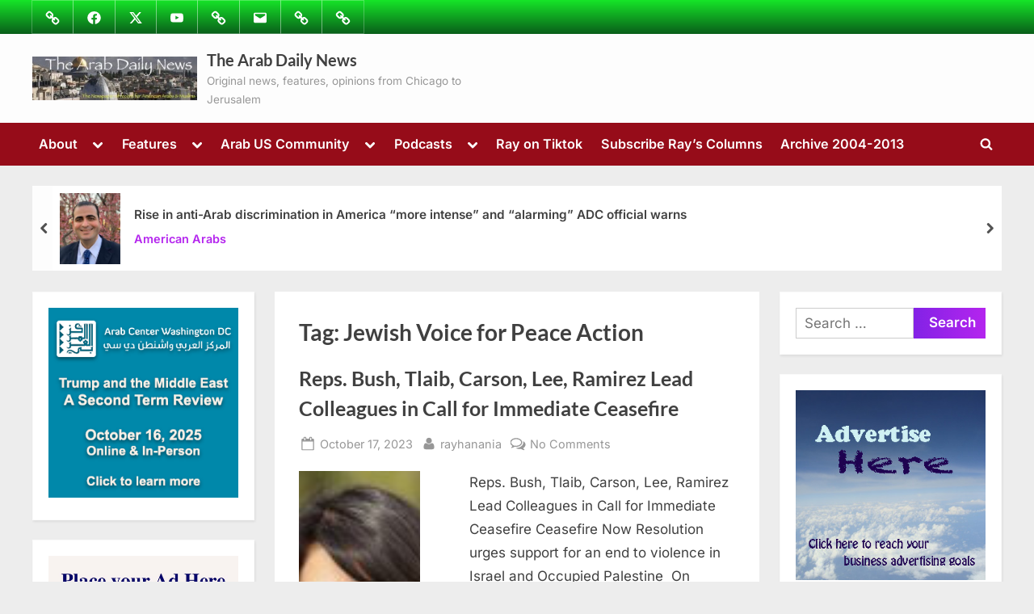

--- FILE ---
content_type: text/html; charset=UTF-8
request_url: https://thearabdailynews.com/tag/jewish-voice-for-peace-action/
body_size: 38641
content:
<!DOCTYPE html>
<html lang="en">
<head><meta charset="UTF-8"><script>if(navigator.userAgent.match(/MSIE|Internet Explorer/i)||navigator.userAgent.match(/Trident\/7\..*?rv:11/i)){var href=document.location.href;if(!href.match(/[?&]nowprocket/)){if(href.indexOf("?")==-1){if(href.indexOf("#")==-1){document.location.href=href+"?nowprocket=1"}else{document.location.href=href.replace("#","?nowprocket=1#")}}else{if(href.indexOf("#")==-1){document.location.href=href+"&nowprocket=1"}else{document.location.href=href.replace("#","&nowprocket=1#")}}}}</script><script>(()=>{class RocketLazyLoadScripts{constructor(){this.v="2.0.4",this.userEvents=["keydown","keyup","mousedown","mouseup","mousemove","mouseover","mouseout","touchmove","touchstart","touchend","touchcancel","wheel","click","dblclick","input"],this.attributeEvents=["onblur","onclick","oncontextmenu","ondblclick","onfocus","onmousedown","onmouseenter","onmouseleave","onmousemove","onmouseout","onmouseover","onmouseup","onmousewheel","onscroll","onsubmit"]}async t(){this.i(),this.o(),/iP(ad|hone)/.test(navigator.userAgent)&&this.h(),this.u(),this.l(this),this.m(),this.k(this),this.p(this),this._(),await Promise.all([this.R(),this.L()]),this.lastBreath=Date.now(),this.S(this),this.P(),this.D(),this.O(),this.M(),await this.C(this.delayedScripts.normal),await this.C(this.delayedScripts.defer),await this.C(this.delayedScripts.async),await this.T(),await this.F(),await this.j(),await this.A(),window.dispatchEvent(new Event("rocket-allScriptsLoaded")),this.everythingLoaded=!0,this.lastTouchEnd&&await new Promise(t=>setTimeout(t,500-Date.now()+this.lastTouchEnd)),this.I(),this.H(),this.U(),this.W()}i(){this.CSPIssue=sessionStorage.getItem("rocketCSPIssue"),document.addEventListener("securitypolicyviolation",t=>{this.CSPIssue||"script-src-elem"!==t.violatedDirective||"data"!==t.blockedURI||(this.CSPIssue=!0,sessionStorage.setItem("rocketCSPIssue",!0))},{isRocket:!0})}o(){window.addEventListener("pageshow",t=>{this.persisted=t.persisted,this.realWindowLoadedFired=!0},{isRocket:!0}),window.addEventListener("pagehide",()=>{this.onFirstUserAction=null},{isRocket:!0})}h(){let t;function e(e){t=e}window.addEventListener("touchstart",e,{isRocket:!0}),window.addEventListener("touchend",function i(o){o.changedTouches[0]&&t.changedTouches[0]&&Math.abs(o.changedTouches[0].pageX-t.changedTouches[0].pageX)<10&&Math.abs(o.changedTouches[0].pageY-t.changedTouches[0].pageY)<10&&o.timeStamp-t.timeStamp<200&&(window.removeEventListener("touchstart",e,{isRocket:!0}),window.removeEventListener("touchend",i,{isRocket:!0}),"INPUT"===o.target.tagName&&"text"===o.target.type||(o.target.dispatchEvent(new TouchEvent("touchend",{target:o.target,bubbles:!0})),o.target.dispatchEvent(new MouseEvent("mouseover",{target:o.target,bubbles:!0})),o.target.dispatchEvent(new PointerEvent("click",{target:o.target,bubbles:!0,cancelable:!0,detail:1,clientX:o.changedTouches[0].clientX,clientY:o.changedTouches[0].clientY})),event.preventDefault()))},{isRocket:!0})}q(t){this.userActionTriggered||("mousemove"!==t.type||this.firstMousemoveIgnored?"keyup"===t.type||"mouseover"===t.type||"mouseout"===t.type||(this.userActionTriggered=!0,this.onFirstUserAction&&this.onFirstUserAction()):this.firstMousemoveIgnored=!0),"click"===t.type&&t.preventDefault(),t.stopPropagation(),t.stopImmediatePropagation(),"touchstart"===this.lastEvent&&"touchend"===t.type&&(this.lastTouchEnd=Date.now()),"click"===t.type&&(this.lastTouchEnd=0),this.lastEvent=t.type,t.composedPath&&t.composedPath()[0].getRootNode()instanceof ShadowRoot&&(t.rocketTarget=t.composedPath()[0]),this.savedUserEvents.push(t)}u(){this.savedUserEvents=[],this.userEventHandler=this.q.bind(this),this.userEvents.forEach(t=>window.addEventListener(t,this.userEventHandler,{passive:!1,isRocket:!0})),document.addEventListener("visibilitychange",this.userEventHandler,{isRocket:!0})}U(){this.userEvents.forEach(t=>window.removeEventListener(t,this.userEventHandler,{passive:!1,isRocket:!0})),document.removeEventListener("visibilitychange",this.userEventHandler,{isRocket:!0}),this.savedUserEvents.forEach(t=>{(t.rocketTarget||t.target).dispatchEvent(new window[t.constructor.name](t.type,t))})}m(){const t="return false",e=Array.from(this.attributeEvents,t=>"data-rocket-"+t),i="["+this.attributeEvents.join("],[")+"]",o="[data-rocket-"+this.attributeEvents.join("],[data-rocket-")+"]",s=(e,i,o)=>{o&&o!==t&&(e.setAttribute("data-rocket-"+i,o),e["rocket"+i]=new Function("event",o),e.setAttribute(i,t))};new MutationObserver(t=>{for(const n of t)"attributes"===n.type&&(n.attributeName.startsWith("data-rocket-")||this.everythingLoaded?n.attributeName.startsWith("data-rocket-")&&this.everythingLoaded&&this.N(n.target,n.attributeName.substring(12)):s(n.target,n.attributeName,n.target.getAttribute(n.attributeName))),"childList"===n.type&&n.addedNodes.forEach(t=>{if(t.nodeType===Node.ELEMENT_NODE)if(this.everythingLoaded)for(const i of[t,...t.querySelectorAll(o)])for(const t of i.getAttributeNames())e.includes(t)&&this.N(i,t.substring(12));else for(const e of[t,...t.querySelectorAll(i)])for(const t of e.getAttributeNames())this.attributeEvents.includes(t)&&s(e,t,e.getAttribute(t))})}).observe(document,{subtree:!0,childList:!0,attributeFilter:[...this.attributeEvents,...e]})}I(){this.attributeEvents.forEach(t=>{document.querySelectorAll("[data-rocket-"+t+"]").forEach(e=>{this.N(e,t)})})}N(t,e){const i=t.getAttribute("data-rocket-"+e);i&&(t.setAttribute(e,i),t.removeAttribute("data-rocket-"+e))}k(t){Object.defineProperty(HTMLElement.prototype,"onclick",{get(){return this.rocketonclick||null},set(e){this.rocketonclick=e,this.setAttribute(t.everythingLoaded?"onclick":"data-rocket-onclick","this.rocketonclick(event)")}})}S(t){function e(e,i){let o=e[i];e[i]=null,Object.defineProperty(e,i,{get:()=>o,set(s){t.everythingLoaded?o=s:e["rocket"+i]=o=s}})}e(document,"onreadystatechange"),e(window,"onload"),e(window,"onpageshow");try{Object.defineProperty(document,"readyState",{get:()=>t.rocketReadyState,set(e){t.rocketReadyState=e},configurable:!0}),document.readyState="loading"}catch(t){console.log("WPRocket DJE readyState conflict, bypassing")}}l(t){this.originalAddEventListener=EventTarget.prototype.addEventListener,this.originalRemoveEventListener=EventTarget.prototype.removeEventListener,this.savedEventListeners=[],EventTarget.prototype.addEventListener=function(e,i,o){o&&o.isRocket||!t.B(e,this)&&!t.userEvents.includes(e)||t.B(e,this)&&!t.userActionTriggered||e.startsWith("rocket-")||t.everythingLoaded?t.originalAddEventListener.call(this,e,i,o):(t.savedEventListeners.push({target:this,remove:!1,type:e,func:i,options:o}),"mouseenter"!==e&&"mouseleave"!==e||t.originalAddEventListener.call(this,e,t.savedUserEvents.push,o))},EventTarget.prototype.removeEventListener=function(e,i,o){o&&o.isRocket||!t.B(e,this)&&!t.userEvents.includes(e)||t.B(e,this)&&!t.userActionTriggered||e.startsWith("rocket-")||t.everythingLoaded?t.originalRemoveEventListener.call(this,e,i,o):t.savedEventListeners.push({target:this,remove:!0,type:e,func:i,options:o})}}J(t,e){this.savedEventListeners=this.savedEventListeners.filter(i=>{let o=i.type,s=i.target||window;return e!==o||t!==s||(this.B(o,s)&&(i.type="rocket-"+o),this.$(i),!1)})}H(){EventTarget.prototype.addEventListener=this.originalAddEventListener,EventTarget.prototype.removeEventListener=this.originalRemoveEventListener,this.savedEventListeners.forEach(t=>this.$(t))}$(t){t.remove?this.originalRemoveEventListener.call(t.target,t.type,t.func,t.options):this.originalAddEventListener.call(t.target,t.type,t.func,t.options)}p(t){let e;function i(e){return t.everythingLoaded?e:e.split(" ").map(t=>"load"===t||t.startsWith("load.")?"rocket-jquery-load":t).join(" ")}function o(o){function s(e){const s=o.fn[e];o.fn[e]=o.fn.init.prototype[e]=function(){return this[0]===window&&t.userActionTriggered&&("string"==typeof arguments[0]||arguments[0]instanceof String?arguments[0]=i(arguments[0]):"object"==typeof arguments[0]&&Object.keys(arguments[0]).forEach(t=>{const e=arguments[0][t];delete arguments[0][t],arguments[0][i(t)]=e})),s.apply(this,arguments),this}}if(o&&o.fn&&!t.allJQueries.includes(o)){const e={DOMContentLoaded:[],"rocket-DOMContentLoaded":[]};for(const t in e)document.addEventListener(t,()=>{e[t].forEach(t=>t())},{isRocket:!0});o.fn.ready=o.fn.init.prototype.ready=function(i){function s(){parseInt(o.fn.jquery)>2?setTimeout(()=>i.bind(document)(o)):i.bind(document)(o)}return"function"==typeof i&&(t.realDomReadyFired?!t.userActionTriggered||t.fauxDomReadyFired?s():e["rocket-DOMContentLoaded"].push(s):e.DOMContentLoaded.push(s)),o([])},s("on"),s("one"),s("off"),t.allJQueries.push(o)}e=o}t.allJQueries=[],o(window.jQuery),Object.defineProperty(window,"jQuery",{get:()=>e,set(t){o(t)}})}P(){const t=new Map;document.write=document.writeln=function(e){const i=document.currentScript,o=document.createRange(),s=i.parentElement;let n=t.get(i);void 0===n&&(n=i.nextSibling,t.set(i,n));const c=document.createDocumentFragment();o.setStart(c,0),c.appendChild(o.createContextualFragment(e)),s.insertBefore(c,n)}}async R(){return new Promise(t=>{this.userActionTriggered?t():this.onFirstUserAction=t})}async L(){return new Promise(t=>{document.addEventListener("DOMContentLoaded",()=>{this.realDomReadyFired=!0,t()},{isRocket:!0})})}async j(){return this.realWindowLoadedFired?Promise.resolve():new Promise(t=>{window.addEventListener("load",t,{isRocket:!0})})}M(){this.pendingScripts=[];this.scriptsMutationObserver=new MutationObserver(t=>{for(const e of t)e.addedNodes.forEach(t=>{"SCRIPT"!==t.tagName||t.noModule||t.isWPRocket||this.pendingScripts.push({script:t,promise:new Promise(e=>{const i=()=>{const i=this.pendingScripts.findIndex(e=>e.script===t);i>=0&&this.pendingScripts.splice(i,1),e()};t.addEventListener("load",i,{isRocket:!0}),t.addEventListener("error",i,{isRocket:!0}),setTimeout(i,1e3)})})})}),this.scriptsMutationObserver.observe(document,{childList:!0,subtree:!0})}async F(){await this.X(),this.pendingScripts.length?(await this.pendingScripts[0].promise,await this.F()):this.scriptsMutationObserver.disconnect()}D(){this.delayedScripts={normal:[],async:[],defer:[]},document.querySelectorAll("script[type$=rocketlazyloadscript]").forEach(t=>{t.hasAttribute("data-rocket-src")?t.hasAttribute("async")&&!1!==t.async?this.delayedScripts.async.push(t):t.hasAttribute("defer")&&!1!==t.defer||"module"===t.getAttribute("data-rocket-type")?this.delayedScripts.defer.push(t):this.delayedScripts.normal.push(t):this.delayedScripts.normal.push(t)})}async _(){await this.L();let t=[];document.querySelectorAll("script[type$=rocketlazyloadscript][data-rocket-src]").forEach(e=>{let i=e.getAttribute("data-rocket-src");if(i&&!i.startsWith("data:")){i.startsWith("//")&&(i=location.protocol+i);try{const o=new URL(i).origin;o!==location.origin&&t.push({src:o,crossOrigin:e.crossOrigin||"module"===e.getAttribute("data-rocket-type")})}catch(t){}}}),t=[...new Map(t.map(t=>[JSON.stringify(t),t])).values()],this.Y(t,"preconnect")}async G(t){if(await this.K(),!0!==t.noModule||!("noModule"in HTMLScriptElement.prototype))return new Promise(e=>{let i;function o(){(i||t).setAttribute("data-rocket-status","executed"),e()}try{if(navigator.userAgent.includes("Firefox/")||""===navigator.vendor||this.CSPIssue)i=document.createElement("script"),[...t.attributes].forEach(t=>{let e=t.nodeName;"type"!==e&&("data-rocket-type"===e&&(e="type"),"data-rocket-src"===e&&(e="src"),i.setAttribute(e,t.nodeValue))}),t.text&&(i.text=t.text),t.nonce&&(i.nonce=t.nonce),i.hasAttribute("src")?(i.addEventListener("load",o,{isRocket:!0}),i.addEventListener("error",()=>{i.setAttribute("data-rocket-status","failed-network"),e()},{isRocket:!0}),setTimeout(()=>{i.isConnected||e()},1)):(i.text=t.text,o()),i.isWPRocket=!0,t.parentNode.replaceChild(i,t);else{const i=t.getAttribute("data-rocket-type"),s=t.getAttribute("data-rocket-src");i?(t.type=i,t.removeAttribute("data-rocket-type")):t.removeAttribute("type"),t.addEventListener("load",o,{isRocket:!0}),t.addEventListener("error",i=>{this.CSPIssue&&i.target.src.startsWith("data:")?(console.log("WPRocket: CSP fallback activated"),t.removeAttribute("src"),this.G(t).then(e)):(t.setAttribute("data-rocket-status","failed-network"),e())},{isRocket:!0}),s?(t.fetchPriority="high",t.removeAttribute("data-rocket-src"),t.src=s):t.src="data:text/javascript;base64,"+window.btoa(unescape(encodeURIComponent(t.text)))}}catch(i){t.setAttribute("data-rocket-status","failed-transform"),e()}});t.setAttribute("data-rocket-status","skipped")}async C(t){const e=t.shift();return e?(e.isConnected&&await this.G(e),this.C(t)):Promise.resolve()}O(){this.Y([...this.delayedScripts.normal,...this.delayedScripts.defer,...this.delayedScripts.async],"preload")}Y(t,e){this.trash=this.trash||[];let i=!0;var o=document.createDocumentFragment();t.forEach(t=>{const s=t.getAttribute&&t.getAttribute("data-rocket-src")||t.src;if(s&&!s.startsWith("data:")){const n=document.createElement("link");n.href=s,n.rel=e,"preconnect"!==e&&(n.as="script",n.fetchPriority=i?"high":"low"),t.getAttribute&&"module"===t.getAttribute("data-rocket-type")&&(n.crossOrigin=!0),t.crossOrigin&&(n.crossOrigin=t.crossOrigin),t.integrity&&(n.integrity=t.integrity),t.nonce&&(n.nonce=t.nonce),o.appendChild(n),this.trash.push(n),i=!1}}),document.head.appendChild(o)}W(){this.trash.forEach(t=>t.remove())}async T(){try{document.readyState="interactive"}catch(t){}this.fauxDomReadyFired=!0;try{await this.K(),this.J(document,"readystatechange"),document.dispatchEvent(new Event("rocket-readystatechange")),await this.K(),document.rocketonreadystatechange&&document.rocketonreadystatechange(),await this.K(),this.J(document,"DOMContentLoaded"),document.dispatchEvent(new Event("rocket-DOMContentLoaded")),await this.K(),this.J(window,"DOMContentLoaded"),window.dispatchEvent(new Event("rocket-DOMContentLoaded"))}catch(t){console.error(t)}}async A(){try{document.readyState="complete"}catch(t){}try{await this.K(),this.J(document,"readystatechange"),document.dispatchEvent(new Event("rocket-readystatechange")),await this.K(),document.rocketonreadystatechange&&document.rocketonreadystatechange(),await this.K(),this.J(window,"load"),window.dispatchEvent(new Event("rocket-load")),await this.K(),window.rocketonload&&window.rocketonload(),await this.K(),this.allJQueries.forEach(t=>t(window).trigger("rocket-jquery-load")),await this.K(),this.J(window,"pageshow");const t=new Event("rocket-pageshow");t.persisted=this.persisted,window.dispatchEvent(t),await this.K(),window.rocketonpageshow&&window.rocketonpageshow({persisted:this.persisted})}catch(t){console.error(t)}}async K(){Date.now()-this.lastBreath>45&&(await this.X(),this.lastBreath=Date.now())}async X(){return document.hidden?new Promise(t=>setTimeout(t)):new Promise(t=>requestAnimationFrame(t))}B(t,e){return e===document&&"readystatechange"===t||(e===document&&"DOMContentLoaded"===t||(e===window&&"DOMContentLoaded"===t||(e===window&&"load"===t||e===window&&"pageshow"===t)))}static run(){(new RocketLazyLoadScripts).t()}}RocketLazyLoadScripts.run()})();</script>
	
	<meta name="viewport" content="width=device-width, initial-scale=1.0">
	<link rel="profile" href="https://gmpg.org/xfn/11">
		<script type="rocketlazyloadscript" data-rocket-type="text/javascript">function theChampLoadEvent(e){var t=window.onload;if(typeof window.onload!="function"){window.onload=e}else{window.onload=function(){t();e()}}}</script>
		<script type="rocketlazyloadscript" data-rocket-type="text/javascript">var theChampDefaultLang = 'en', theChampCloseIconPath = 'https://thearabdailynews.com/wp-content/plugins/super-socializer/images/close.png';</script>
		<script type="rocketlazyloadscript">var theChampSiteUrl = 'https://thearabdailynews.com', theChampVerified = 0, theChampEmailPopup = 0, heateorSsMoreSharePopupSearchText = 'Search';</script>
			<script type="rocketlazyloadscript"> var theChampFBKey = '', theChampFBLang = 'en_US', theChampFbLikeMycred = 0, theChampSsga = 0, theChampCommentNotification = 0, theChampHeateorFcmRecentComments = 0, theChampFbIosLogin = 0; </script>
						<script type="rocketlazyloadscript" data-rocket-type="text/javascript">var theChampFBCommentUrl = 'https://www.facebook.com/The-Arab-Daily-News-220437938124997/'; var theChampFBCommentColor = 'dark'; var theChampFBCommentNumPosts = ''; var theChampFBCommentWidth = '100%'; var theChampFBCommentOrderby = 'time'; var theChampCommentingTabs = "wordpress,facebook,disqus", theChampGpCommentsUrl = 'https://www.facebook.com/The-Arab-Daily-News-220437938124997/', theChampDisqusShortname = 'thearabdailynews.com', theChampScEnabledTabs = 'wordpress,fb,disqus', theChampScLabel = 'Leave a reply', theChampScTabLabels = {"wordpress":"Default Comments (0)","fb":"Facebook Comments","disqus":"Disqus Comments"}, theChampGpCommentsWidth = 0, theChampCommentingId = 'respond'</script>
						<script type="rocketlazyloadscript"> var theChampSharingAjaxUrl = 'https://thearabdailynews.com/wp-admin/admin-ajax.php', heateorSsFbMessengerAPI = 'https://www.facebook.com/dialog/send?app_id=595489497242932&display=popup&link=%encoded_post_url%&redirect_uri=%encoded_post_url%',heateorSsWhatsappShareAPI = 'web', heateorSsUrlCountFetched = [], heateorSsSharesText = 'Shares', heateorSsShareText = 'Share', theChampPluginIconPath = 'https://thearabdailynews.com/wp-content/plugins/super-socializer/images/logo.png', theChampSaveSharesLocally = 0, theChampHorizontalSharingCountEnable = 1, theChampVerticalSharingCountEnable = 1, theChampSharingOffset = -10, theChampCounterOffset = -10, theChampMobileStickySharingEnabled = 1, heateorSsCopyLinkMessage = "Link copied.";
		var heateorSsHorSharingShortUrl = "https://thearabdailynews.com/2023/10/17/reps-bush-tlaib-carson-lee-ramirez-lead-colleagues-in-call-for-immediate-ceasefire/";var heateorSsVerticalSharingShortUrl = "https://thearabdailynews.com/2023/10/17/reps-bush-tlaib-carson-lee-ramirez-lead-colleagues-in-call-for-immediate-ceasefire/";		</script>
			<style type="text/css"></style>
	<meta name='robots' content='index, follow, max-image-preview:large, max-snippet:-1, max-video-preview:-1' />
<!-- Google tag (gtag.js) consent mode dataLayer added by Site Kit -->
<script type="rocketlazyloadscript" id="google_gtagjs-js-consent-mode-data-layer">
window.dataLayer = window.dataLayer || [];function gtag(){dataLayer.push(arguments);}
gtag('consent', 'default', {"ad_personalization":"denied","ad_storage":"denied","ad_user_data":"denied","analytics_storage":"denied","functionality_storage":"denied","security_storage":"denied","personalization_storage":"denied","region":["AT","BE","BG","CH","CY","CZ","DE","DK","EE","ES","FI","FR","GB","GR","HR","HU","IE","IS","IT","LI","LT","LU","LV","MT","NL","NO","PL","PT","RO","SE","SI","SK"],"wait_for_update":500});
window._googlesitekitConsentCategoryMap = {"statistics":["analytics_storage"],"marketing":["ad_storage","ad_user_data","ad_personalization"],"functional":["functionality_storage","security_storage"],"preferences":["personalization_storage"]};
window._googlesitekitConsents = {"ad_personalization":"denied","ad_storage":"denied","ad_user_data":"denied","analytics_storage":"denied","functionality_storage":"denied","security_storage":"denied","personalization_storage":"denied","region":["AT","BE","BG","CH","CY","CZ","DE","DK","EE","ES","FI","FR","GB","GR","HR","HU","IE","IS","IT","LI","LT","LU","LV","MT","NL","NO","PL","PT","RO","SE","SI","SK"],"wait_for_update":500};
</script>
<!-- End Google tag (gtag.js) consent mode dataLayer added by Site Kit -->

	<!-- This site is optimized with the Yoast SEO Premium plugin v26.7 (Yoast SEO v26.7) - https://yoast.com/wordpress/plugins/seo/ -->
	<title>Jewish Voice for Peace Action Archives - The Arab Daily News</title>
<link data-rocket-prefetch href="https://connect.facebook.net" rel="dns-prefetch">
<link data-rocket-prefetch href="https://pagead2.googlesyndication.com" rel="dns-prefetch">
<link data-rocket-prefetch href="https://www.googletagmanager.com" rel="dns-prefetch">
<link data-rocket-prefetch href="https://hanania.substack.com" rel="dns-prefetch">
<link data-rocket-prefetch href="https://seal.godaddy.com" rel="dns-prefetch">
<style id="wpr-usedcss">.the_champ_horizontal_sharing .theChampTCBackground{color:#666}.the_champ_vertical_sharing .theChampTCBackground{color:#666}div.heateor_ss_mobile_footer{display:none}@media screen and (max-width:783px){.the_champ_vertical_sharing{display:none!important}div.heateor_ss_mobile_footer{display:block;height:40px}}img:is([sizes=auto i],[sizes^="auto," i]){contain-intrinsic-size:3000px 1500px}img.emoji{display:inline!important;border:none!important;box-shadow:none!important;height:1em!important;width:1em!important;margin:0 .07em!important;vertical-align:-.1em!important;background:0 0!important;padding:0!important}@font-face{font-family:Inter;font-style:normal;font-weight:400;font-display:swap;src:url(https://thearabdailynews.com/wp-content/fonts/inter/UcC73FwrK3iLTeHuS_nVMrMxCp50SjIa1ZL7.woff2) format('woff2');unicode-range:U+0000-00FF,U+0131,U+0152-0153,U+02BB-02BC,U+02C6,U+02DA,U+02DC,U+0304,U+0308,U+0329,U+2000-206F,U+20AC,U+2122,U+2191,U+2193,U+2212,U+2215,U+FEFF,U+FFFD}@font-face{font-family:Inter;font-style:normal;font-weight:600;font-display:swap;src:url(https://thearabdailynews.com/wp-content/fonts/inter/UcC73FwrK3iLTeHuS_nVMrMxCp50SjIa1ZL7.woff2) format('woff2');unicode-range:U+0000-00FF,U+0131,U+0152-0153,U+02BB-02BC,U+02C6,U+02DA,U+02DC,U+0304,U+0308,U+0329,U+2000-206F,U+20AC,U+2122,U+2191,U+2193,U+2212,U+2215,U+FEFF,U+FFFD}@font-face{font-family:Lato;font-style:normal;font-weight:700;font-display:swap;src:url(https://thearabdailynews.com/wp-content/fonts/lato/S6u9w4BMUTPHh6UVSwiPGQ.woff2) format('woff2');unicode-range:U+0000-00FF,U+0131,U+0152-0153,U+02BB-02BC,U+02C6,U+02DA,U+02DC,U+0304,U+0308,U+0329,U+2000-206F,U+20AC,U+2122,U+2191,U+2193,U+2212,U+2215,U+FEFF,U+FFFD}html{line-height:1.15;-webkit-text-size-adjust:100%}body{margin:0}main{display:block}h1{font-size:1.94em;margin:.67em 0}a{background:0 0}strong{font-weight:bolder}code{font-family:monospace,monospace;font-size:1em}img{border-style:none}button,input,optgroup,select,textarea{font-family:inherit;font-size:100%;line-height:1.15;margin:0}button,input{overflow:visible}button,select{text-transform:none}[type=button],[type=submit],button{-webkit-appearance:button}[type=button]::-moz-focus-inner,[type=submit]::-moz-focus-inner,button::-moz-focus-inner{border-style:none;padding:0}[type=button]:-moz-focusring,[type=submit]:-moz-focusring,button:-moz-focusring{outline:ButtonText dotted 1px}fieldset{padding:.35em .75em .625em}legend{box-sizing:border-box;color:inherit;display:table;max-width:100%;padding:0;white-space:normal}progress{vertical-align:baseline}textarea{overflow:auto}[type=checkbox],[type=radio]{box-sizing:border-box;padding:0}[type=number]::-webkit-inner-spin-button,[type=number]::-webkit-outer-spin-button{height:auto}[type=search]{-webkit-appearance:textfield;outline-offset:-2px}[type=search]::-webkit-search-decoration{-webkit-appearance:none}::-webkit-file-upload-button{-webkit-appearance:button;font:inherit}template{display:none}[hidden]{display:none}*,::after,::before{box-sizing:inherit}html{box-sizing:border-box}body,button,input,optgroup,select,textarea{color:#404040;font-family:Inter,Arial,Helvetica,sans-serif;font-size:16px;font-size:1rem;line-height:1.75}@media screen and (min-width:768px){body,button,input,optgroup,select,textarea{font-size:17px;font-size:1.0625rem}}h1,h2,h3{font-family:Lato,Helvetica,Arial,sans-serif;font-weight:700;line-height:1.5;clear:both}h2{font-size:1.78em;margin:.73em 0}h3{font-size:1.62em;margin:.8em 0}p{margin-top:0;margin-bottom:1.5em}cite,em{font-style:italic}address{margin:0 0 1.5em}code,tt,var{font-family:monaco,consolas,'Andale Mono','DejaVu Sans Mono',monospace}ins{background:#fff9c0;text-decoration:none}body{background:#ededed}ul{margin:0 0 1.5em;padding:0;list-style-position:inside}ul{list-style-type:disc}ul ul{list-style-type:circle}li>ul{margin-bottom:0;margin-left:1.5em}li:not(:first-child){padding-top:.2em}li:not(:last-child){padding-bottom:.2em}li>ul>li:first-child{padding-top:.4em}dt{font-weight:700}iframe,object{max-width:100%}img{height:auto;max-width:100%}figure{margin:0 0 1em}table{margin:0 0 1.5em;width:100%;border-collapse:collapse}table{border:1px solid #e1e1e1}a{text-decoration:underline;transition:color .2s}a:active,a:focus,a:hover{color:#7600d8}a:focus{outline:dotted thin}a:active,a:focus:not(:focus-visible),a:hover{outline:0}.more-link,button,input[type=button],input[type=submit]{position:relative;padding:.45em 1em .5em;line-height:1;font-weight:600;border-radius:0;border-color:transparent;color:#fff;background-image:linear-gradient(to right,#8422e6 0,#b425ee 51%,#8422e6 100%);background-size:200% auto;transition:all .3s ease-in-out}.more-link:active,.more-link:focus,.more-link:hover,button:active,button:focus,button:hover,input[type=button]:active,input[type=button]:focus,input[type=button]:hover,input[type=submit]:active,input[type=submit]:focus,input[type=submit]:hover{color:#fff;background-position:right center}.more-link:active,.more-link:focus,button:active,button:focus,input[type=button]:active,input[type=button]:focus,input[type=submit]:active,input[type=submit]:focus{outline-style:dashed;outline-width:thin}.more-link:focus:not(:focus-visible),button:focus:not(:focus-visible),input[type=button]:focus:not(:focus-visible),input[type=submit]:focus:not(:focus-visible){outline:0}input[type=color],input[type=email],input[type=number],input[type=password],input[type=search],input[type=text],input[type=time],input[type=url],input[type=week],select,textarea{display:block;max-width:100%;padding:8px 10px;border:1px solid #ccc;border-radius:0;color:#666}input[type=color]:focus,input[type=email]:focus,input[type=number]:focus,input[type=password]:focus,input[type=search]:focus,input[type=text]:focus,input[type=time]:focus,input[type=url]:focus,input[type=week]:focus,select:focus,textarea:focus{color:#111;outline-style:dashed;outline-width:thin}input[type=color],input[type=email],input[type=number],input[type=password],input[type=search],input[type=text],input[type=time],input[type=url],input[type=week]{line-height:normal}textarea{width:100%}.site{display:flex;flex-direction:column;min-height:100vh;overflow-x:hidden}.site-content{flex-grow:1}.u-wrapper{width:100%;margin-left:auto;margin-right:auto;padding-left:10px;padding-right:10px}@media screen and (min-width:576px){.u-wrapper{max-width:540px;padding-left:15px;padding-right:15px}}@media screen and (min-width:768px){.u-wrapper{max-width:720px}}@media screen and (min-width:992px){.u-wrapper{max-width:960px}}@media screen and (min-width:1200px){.u-wrapper{max-width:1140px}}@media screen and (min-width:1280px){body.double-sidebar .u-wrapper{max-width:1230px}}@media screen and (min-width:1360px){body.double-sidebar .u-wrapper{max-width:1280px}}@media screen and (min-width:1400px){body.double-sidebar .u-wrapper{max-width:1320px}}.pb-content-sidebar{display:flex;flex-wrap:wrap;justify-content:center;align-items:flex-start;margin-top:1.5em}.pb-content-sidebar::after{content:'';width:100%}.site-main{max-width:670px;width:100%;flex-basis:100%;margin-bottom:1.5em}.c-sidebar{max-width:310px;min-width:260px;flex-grow:1;flex-basis:30%}.c-sidebar-left{order:1}.c-sidebar-right{order:2}.c-sidebar .widget,.site-main{padding:14px;background:#fff}.site-main{border:1px solid #fff}.c-sidebar .widget{border:1px solid #fafafa;box-shadow:1px 2px 3px rgba(0,0,0,.07)}@media screen and (min-width:350px){.c-sidebar{max-width:330px}.c-sidebar .widget{padding:19px 24px}body.double-sidebar .c-sidebar{min-width:330px}}@media screen and (min-width:576px){.site-main{padding:24px 34px}.c-sidebar{max-width:340px}.c-sidebar .widget{padding:24px 29px}}@media screen and (min-width:768px){body.double-sidebar .pb-content-sidebar{flex-wrap:wrap}body.double-sidebar .pb-content-sidebar::after{content:''}body.double-sidebar .c-sidebar{max-width:320px}body.double-sidebar .c-sidebar .widget{padding-left:24px;padding-right:24px}body.double-sidebar .c-sidebar-left,body.double-sidebar .c-sidebar-right{margin-left:auto;margin-right:auto}}@media screen and (min-width:1024px){.pb-content-sidebar{flex-wrap:nowrap}.pb-content-sidebar::after{content:none}.site-main{padding-top:29px;padding-bottom:29px}body.double-sidebar .site-main{max-width:750px;padding-left:49px;padding-right:49px}}@media screen and (min-width:1200px){.c-sidebar{max-width:340px}}@media screen and (min-width:1280px){body.double-sidebar .site-main{max-width:600px;padding-left:29px;padding-right:29px}body.double-sidebar .pb-content-sidebar{flex-wrap:nowrap}body.double-sidebar .pb-content-sidebar::after{content:none}body.double-sidebar .c-sidebar{min-width:260px}body.double-sidebar .c-sidebar-left{order:-1;margin-left:0;margin-right:25px}body.double-sidebar .c-sidebar-right{order:1;margin-left:25px;margin-right:0}body.double-sidebar .c-sidebar .widget{padding:19px}}@media screen and (min-width:1360px){body.double-sidebar .site-main{max-width:660px}}.top-navbar{background:linear-gradient(0deg,#5e00ad 0,#7600d8 100%);color:#fff}.top-menus{display:flex;flex-wrap:wrap;justify-content:center;align-items:center;line-height:1.6em}.top-menus .menu{list-style-type:none;margin:0;padding:0;display:inline-flex;flex-wrap:wrap;justify-content:center;align-items:center}.top-menus li{padding:.4rem .75rem;border:1px solid rgba(255,255,255,.25);margin-bottom:0;margin-left:-1px}.social-navigation a{color:#fff}.social-navigation a .svg-icon{width:1.55em;height:1.55em;padding:.15em;border:1px solid transparent;transition:.25s all}.social-navigation a:active .svg-icon,.social-navigation a:focus .svg-icon,.social-navigation a:hover .svg-icon{color:#5e00ad;background:#fff;border-color:#fff;border-radius:50%;text-shadow:0 1px 1px rgba(0,0,0,.15)}@media screen and (min-width:768px){.top-menus{justify-content:flex-start}.top-menus>nav{flex-grow:1}.social-navigation{flex-basis:38%}.social-navigation .menu{justify-content:flex-start}}.site-branding{padding:1em 0;background-color:rgba(255,255,255,.9);background-position:center center;background-size:contain;background-repeat:repeat}.site-branding-wrap{display:flex;flex-wrap:wrap;justify-content:center;align-items:center}.site-logo-title{max-width:600px;display:flex;align-items:center}@media screen and (min-width:768px){.site-branding-left-right .site-branding-wrap{flex-wrap:nowrap;justify-content:space-between}}.site-branding .custom-logo-link img{display:block;max-width:12em;max-height:3.55em;width:auto;height:auto}.site-branding .custom-logo-link{color:#404040}.site-logo-title:not(.site-logo-only) .custom-logo-link{margin-right:.75rem}.site-tagline,.site-title{margin:0}.site-title{font-family:Lato,Helvetica,Arial,sans-serif;font-size:1.2em;line-height:1.5;font-weight:700;word-break:break-word}.site-title a{text-decoration:none}.site-tagline{font-size:.8em;color:#979797}.logo--sm-size-1 .custom-logo-link img{max-width:12em;max-height:3.55em}.site-title--sm-size-2{font-size:1.2em}.tagline--sm-size-2{font-size:.8em}@media screen and (min-width:576px){.logo--md-size-1 .custom-logo-link img{max-width:12em;max-height:3.55em}.site-title--md-size-2{font-size:1.2em}.tagline--md-size-2{font-size:.8em}}@media screen and (min-width:1200px){.logo--lg-size-1 .custom-logo-link img{max-width:12em;max-height:3.55em}.site-title--lg-size-2{font-size:1.2em}.tagline--lg-size-2{font-size:.8em}}.primary-navbar{padding:.5em 0;font-size:.95em;font-weight:600;background:#7600d8;color:#fff}.main-navigation ul{display:none;list-style-type:none;margin:0;padding:0}.main-navigation.toggled ul{display:block}.main-navigation{display:flex;flex-direction:column}.primary-menu-toggle{align-self:flex-end;display:inline-block;padding:.35em .4em}.primary-menu-toggle .svg-icon{width:1.55em;height:1.55em}.main-navigation.toggled .primary-menu-toggle .svg-icon:first-child,.main-navigation:not(.toggled) .primary-menu-toggle .svg-icon:last-child{display:none}.main-navigation li{position:relative;display:flex;flex-wrap:wrap;justify-content:space-between;align-items:center;padding:.4em}.main-navigation li>a{flex-basis:auto;width:100%}.main-navigation li.menu-item-has-children>a{width:calc(100% - 35px)}.main-navigation-arrow-btn{width:30px;flex-shrink:0;padding:5px 6px;border:none;background:0 0;color:#fff;cursor:pointer;transition:.25s all}.main-navigation-arrow-btn:focus{color:#fff}.main-navigation-arrow-btn .svg-icon{width:.95em;height:.95em}.main-navigation .main-navigation-arrow-btn:active,.main-navigation .main-navigation-arrow-btn:hover,.main-navigation li.focus>.main-navigation-arrow-btn,.main-navigation:not(.toggled) li:hover>.main-navigation-arrow-btn{background:#fff;color:#7600d8}.main-navigation li .main-navigation-arrow-btn:focus,.primary-menu-toggle:focus{outline:#fff dotted 2px}.main-navigation li .main-navigation-arrow-btn:focus:not(:focus-visible),.primary-menu-toggle:focus:not(:focus-visible){outline:0}.main-navigation ul ul{position:absolute;left:30px;width:calc(100% - 15px);flex-grow:0;flex-shrink:0;display:block;padding:0;opacity:0;height:0;overflow:hidden;background:#7600d8;transition:.3s all;z-index:-1}.main-navigation ul li.focus>ul,.main-navigation:not(.toggled):not(.main-navigation--touch) ul li:hover>ul{position:relative;top:5px;left:15px;opacity:1;height:auto;overflow:visible;z-index:0}.main-navigation:not(.toggled) ul li.focus>ul,.main-navigation:not(.toggled):not(.main-navigation--touch) ul li:hover>ul{z-index:99995}.main-navigation ul li,.main-navigation ul ul li{border-top:1px solid rgba(255,255,255,.25)}.main-navigation a{text-decoration:none;padding:.3em .5em;color:#fff;transition:.25s all}.main-navigation a:active,.main-navigation a:focus,.main-navigation a:hover{color:#7600d8;background:#fff}@media screen and (min-width:768px){.primary-navbar{padding:.25em 0}.main-navigation ul{display:flex;flex-wrap:wrap}.primary-menu-toggle{display:none}.main-navigation{display:block}.main-navigation>div{max-width:100%}.main-navigation ul li{border:0}.main-navigation .menu>li:first-child{padding:.2em .2em .2em 0}.main-navigation .menu>li:not(:first-child),.main-navigation ul ul li{padding:.2em}.main-navigation .menu>li.menu-item-has-children>a{width:auto}.main-navigation ul ul li.menu-item-has-children>a{width:calc(100% - 32px)}.main-navigation-arrow-btn{margin-left:2px}.main-navigation ul ul{width:auto;left:15%;transition:.2s all}.main-navigation ul li.focus>ul,.main-navigation:not(.toggled):not(.main-navigation--touch) ul li:hover>ul{position:absolute;top:100%;left:0}.main-navigation ul ul li.focus>ul,.main-navigation:not(.toggled):not(.main-navigation--touch) ul ul li:hover>ul{top:0;left:100%}.main-navigation ul ul li{width:240px}}.primary-menu-search .primary-menu-search-toggle{display:none;width:32px;height:32px;justify-content:center;align-items:center;padding:.5em}.primary-menu-search-toggle .svg-icon{width:1em;height:1em}.primary-menu-search .search-form-wrap{min-width:250px}.primary-menu-search .search-form{flex-wrap:nowrap;padding:.4em;overflow-x:auto;background:#fff;box-shadow:1px 2px 3px rgba(0,0,0,.07);z-index:0}.main-navigation:not(.toggled) .primary-menu-search .search-form{z-index:99995}.primary-menu-search .search-form>.search-submit{max-width:100%}.main-navigation .primary-menu-search{justify-content:center;align-items:center;padding-top:1.6em}@media screen and (min-width:320px){.primary-menu-search .search-form>label{max-width:180px}}@media screen and (min-width:350px){.primary-menu-search .search-form>label{max-width:200px}}@media screen and (min-width:768px){.primary-menu-search .primary-menu-search-toggle{display:inline-flex}.primary-menu-search .search-form>label{max-width:210px}.main-navigation .primary-menu-search{display:flex;justify-content:flex-end;margin-left:auto;padding-top:.4em}.primary-menu-search .search-form-wrap{position:absolute;top:calc(100% + 8px);right:calc(100% - 32px)}.primary-menu-search-toggle .svg-icon:nth-of-type(2),.primary-menu-search.toggled .svg-icon:first-of-type,.primary-menu-search:not(.toggled) .search-form-wrap{display:none}.primary-menu-search.toggled .svg-icon:nth-of-type(2){display:inline-block}.primary-menu-search.toggled .search-form-wrap{display:flex;box-shadow:1px 2px 3px rgba(0,0,0,.14)}.primary-menu-search .search-form::before{content:'';position:absolute;top:-18px;left:calc(100% - 9px);border:9px solid transparent;border-bottom-color:rgba(255,255,255,.8);transform:translateX(-50%)}}.carousel-posts{position:relative;color:#404040}.header-carousel-posts{margin-top:1.5em}.footer-carousel-posts{margin-bottom:1.5em}.carousel-posts .glide__slides{margin:0 25px}.carousel-posts .glide__slide{display:flex;height:105px;margin:0;padding:.5em 0;background:#fff}.carousel-posts .carousel-post-image-wrap{min-width:60px;max-width:75px;margin-left:.5em;overflow:hidden}.carousel-posts .carousel-post-image{display:block;width:100%;height:100%;-o-object-fit:cover;object-fit:cover;transition:.3s all}.carousel-posts .carousel-post-image-link:hover img{transform:scale(1.1)}.carousel-posts .carousel-post-title-wrap{display:flex;flex-direction:column;justify-content:center;margin:0 1em;word-break:break-word;word-wrap:break-word;padding-right:.5em}@media screen and (min-width:1024px){.carousel-posts .carousel-post-title-wrap{padding-right:.25em}}.carousel-post-taxonomy-link,.carousel-posts .carousel-post-title-link{font-size:.9em;overflow:hidden;text-overflow:ellipsis;display:-webkit-box;-webkit-box-orient:vertical}.carousel-posts .carousel-post-title-link{text-decoration:none;font-weight:600;color:inherit;-webkit-line-clamp:2}.carousel-posts .carousel-post-title-link:active,.carousel-posts .carousel-post-title-link:focus,.carousel-posts .carousel-post-title-link:hover{color:#7600d8}.carousel-post-taxonomy-link{margin:.25em 0;-webkit-line-clamp:1}.carousel-post-taxonomy-link{text-decoration:none;font-size:.85em;font-weight:600}.carousel-posts .glide__arrow{position:absolute;top:0;width:30px;height:100%;padding:6px 8px;border:0;display:flex;justify-content:center;align-items:center;text-align:center;background:#fff;color:inherit;opacity:.9;cursor:pointer;transition:.3s all}.carousel-posts .glide__arrow:active,.carousel-posts .glide__arrow:focus,.carousel-posts .glide__arrow:hover{background:#7600d8;color:#fff}.carousel-posts .glide__arrow--left{left:0}.carousel-posts .glide__arrow--right{right:0}.carousel-posts .glide__arrow--left .svg-icon{transform:rotate(90deg)}.carousel-posts .glide__arrow--right .svg-icon{transform:rotate(-90deg)}.carousel-posts .glide__arrow .svg-icon{width:1em;height:1em}.carousel-related-posts .carousel-post-title-wrap{margin-left:.7em;margin-right:.7em}.carousel-related-posts{color:inherit}.carousel-related-posts .glide__arrow,.carousel-related-posts .glide__slide{background:inherit}.updated:not(.published){display:none}.pb-archive{margin-bottom:1.5em;padding-bottom:1.5em;border-bottom:1px solid #e1e1e1}.pb-archive.has-post-thumbnail .pb-content>.post-thumbnail{display:block}.pb-archive.has-post-thumbnail .pb-content>.post-thumbnail{margin-bottom:1em}@media screen and (min-width:768px){body.pb-content-columns .pb-archive.has-post-thumbnail .pb-content{display:flex;align-items:center}body.pb-content-columns .pb-archive.has-post-thumbnail .pb-content>.post-thumbnail{width:36%;margin-right:1.5em;margin-bottom:0}body.pb-content-columns .pb-archive.has-post-thumbnail .pb-content>:nth-child(2){width:64%}body.pb-content-cover .pb-archive.has-post-thumbnail .pb-content{align-items:stretch}body.pb-content-cover .pb-archive .pb-content>.post-thumbnail img{height:100%;-o-object-fit:cover;object-fit:cover}}.pb-archive .pb-content>.post-thumbnail img{display:block}.pb-article a.post-thumbnail:focus:not(:focus-visible){outline:0}.pb-article .entry-header>.entry-title{margin-top:0;margin-bottom:.45em;font-size:1.46em;word-break:break-word}.pb-archv-title{margin-top:0;font-size:1.62em}.entry-title a{text-decoration:none}.entry-title,.entry-title a{color:#404040}.entry-title a:active,.entry-title a:focus,.entry-title a:hover{color:#7600d8}.cat-links,.entry-meta{font-size:.85em}.entry-meta{margin-bottom:1.1em}.cat-links{display:block;margin-top:1.5em}.entry-meta>*{display:inline-block;margin:0 .4em .4em 0}.cat-links a,.entry-meta a{display:inline-block;vertical-align:middle;text-decoration:none}.cat-links a:active,.cat-links a:focus,.cat-links a:hover,.entry-meta a:active,.entry-meta a:focus,.entry-meta a:hover{color:#404040;text-decoration:underline}.cat-links .svg-icon,.entry-meta .svg-icon{width:1.5em;height:1.5em;padding:.1em}.entry-meta .posted-by .svg-icon{margin-right:-.1em}.entry-meta .posted-by img.svg-icon{margin-right:-1px}.cat-links .svg-icon,.entry-meta .comments-link .svg-icon{margin-right:.3em}.entry-summary>:last-child,.more-link-wrap{margin-bottom:0}.more-link-wrap{margin-top:1.5em}.more-link{display:inline-block;padding-top:.58em;padding-bottom:.62em;text-decoration:none;font-size:.875rem}.more-link:hover{text-decoration:none}.comment-reply-title{font-size:1.3em}.comment-reply-title{margin-top:1em;margin-bottom:1em}.custom-logo-link{display:inline-block}.svg-icon{display:inline-block;vertical-align:middle;line-height:1em}.svg-icon{fill:currentColor}.wp-caption{margin-bottom:1.5em;max-width:100%}.wp-caption img[class*=wp-image-]{display:block;margin-left:auto;margin-right:auto}.wp-caption .wp-caption-text{margin:.8075em 0}.wp-caption-text{text-align:center}.widget{margin:0 0 1.5em}.widget h1,.widget h2{font-size:1.1em}.widget h3{font-size:1.08em}.c-sidebar{width:100%;font-size:.95em;color:#404040}.c-sidebar .widget .widget-title{margin-bottom:1.5em;padding-bottom:.5em;border-bottom:2px solid #eee}.c-sidebar .widget .widget-title::after{content:"";background:#7600d8;position:absolute;left:0;bottom:-2px;height:1px;width:10%}.widget .widget-title{position:relative;margin-top:0;font-size:1.1em}.search-form{display:flex}.search-form>label{max-width:65%;width:100%;margin-bottom:0}.search-form>.search-submit{max-width:35%;width:auto}.widget_search .search-form{max-width:400px}.widget_search .search-form .search-field{width:100%}@media screen and (min-width:350px){.search-form{flex-wrap:wrap}.search-form>.search-submit,.search-form>label{max-width:-moz-fit-content;max-width:fit-content;width:auto}.widget_search .search-form{flex-wrap:nowrap}.widget_search .search-form>label{max-width:65%;width:100%}body.double-sidebar .widget_search .search-form>label{max-width:62%}.widget_search .search-form>.search-submit{max-width:35%}body.double-sidebar .widget_search .search-form>.search-submit{max-width:38%}}.widget ul{margin:0;padding:0;list-style-position:inside}.widget ul{list-style-type:none}.widget li>ul{margin-left:1.5em}.widget li:not(:first-child){padding-top:.4em}.widget li:not(:last-child){padding-bottom:.4em}.c-sidebar .widget li:not(:last-child){border-bottom:1px solid #e1e1e1}.widget li>ul>li:first-child{padding-top:.4em}.c-sidebar a{color:#404040}.c-sidebar a:active,.c-sidebar a:focus,.c-sidebar a:hover{color:#7600d8;text-decoration:underline}.widget li a{text-decoration:none}.widget .textwidget>:last-child{margin-bottom:0}.widget .textwidget a{text-decoration:underline}@media screen and (min-width:1280px){body.double-sidebar .inner-wrapper-sticky{padding-bottom:1px}}.copyright-text{padding:1em 0;text-align:center;font-size:.8em;color:#0a0a0a;background:rgba(255,255,255,.88)}.copyright-text-wrap>p{display:inline-block;margin:0}.copyright-text a{color:#7600d8;text-decoration:none}.copyright-text a:active,.copyright-text a:focus,.copyright-text a:hover{color:#0a0a0a;text-decoration:underline}.go-to-top{position:fixed;bottom:30px;right:30px;display:flex;flex-direction:column;justify-content:center;align-items:center;width:32px;height:32px;line-height:32px;border-radius:50%;opacity:0;visibility:hidden;z-index:9999;background:rgba(0,0,0,.35);box-shadow:0 0 10px rgba(0,0,0,.05);transition:opacity .5s,visibility .5s}.go-to-top:focus{outline:0;box-shadow:0 0 3px #522db8}.go-to-top::after{content:"";border-left:6px solid transparent;border-right:6px solid transparent;border-bottom:11px solid #fff;position:relative;bottom:1px}.go-to-top--show{opacity:.8;visibility:visible}.go-to-top--fade-out{opacity:.6}@media screen and (min-width:1024px){body:not(.double-sidebar) .inner-wrapper-sticky{padding-bottom:1px}.go-to-top{width:34px;height:34px;line-height:34px}.go-to-top::after{border-left-width:7px;border-right-width:7px;border-bottom-width:12px}}.screen-reader-text{border:0;clip:rect(1px,1px,1px,1px);clip-path:inset(50%);height:1px;margin:-1px;overflow:hidden;padding:0;position:absolute!important;width:1px;word-wrap:normal!important}.screen-reader-text:focus{background:#f1f1f1;border-radius:3px;box-shadow:0 0 2px 2px rgba(0,0,0,.6);clip:auto!important;clip-path:none;color:#21759b;display:block;font-size:.875rem;font-weight:600;height:auto;left:5px;line-height:normal;padding:15px 23px 14px;text-decoration:none;top:5px;width:auto;z-index:100000}#primary[tabindex="-1"]:focus{outline:0}.c-sidebar .widget:after,.site-content:after,.site-content:before,.site-footer:after,.site-footer:before{content:"";display:table;table-layout:fixed}.c-sidebar .widget:after,.site-content:after,.site-footer:after{clear:both}.site-branding{background-position:center center}.site-branding{background-repeat:repeat}.site-branding{background-size:contain}.top-navbar{background:linear-gradient(0deg,#095e1a 0,#16e528 100%)}.social-navigation a:active .svg-icon,.social-navigation a:focus .svg-icon,.social-navigation a:hover .svg-icon{color:#095e1a}.main-navigation ul ul,.primary-navbar{background:#960c19}.main-navigation .main-navigation-arrow-btn:active,.main-navigation .main-navigation-arrow-btn:hover,.main-navigation a:active,.main-navigation a:focus,.main-navigation a:hover,.main-navigation li.focus>.main-navigation-arrow-btn,.main-navigation:not(.toggled) li:hover>.main-navigation-arrow-btn{color:#960c19}.main-navigation a,.main-navigation-arrow-btn,.main-navigation-arrow-btn:focus,.primary-navbar{color:#fff}.main-navigation .main-navigation-arrow-btn:active,.main-navigation .main-navigation-arrow-btn:hover,.main-navigation a:active,.main-navigation a:focus,.main-navigation a:hover,.main-navigation li.focus>.main-navigation-arrow-btn,.main-navigation:not(.toggled) li:hover>.main-navigation-arrow-btn{background:#fff}.main-navigation li .main-navigation-arrow-btn:focus,.primary-menu-toggle:focus{outline-color:#fff}.site-branding{background-color:rgba(255,255,255,.9)}.site-title,.site-title a,.site-title a:active,.site-title a:focus,.site-title a:hover{color:#404040}.site-tagline{color:#979797}a{color:#b425ee}.c-sidebar a:active,.c-sidebar a:focus,.c-sidebar a:hover,.carousel-posts .carousel-post-title-link:active,.carousel-posts .carousel-post-title-link:focus,.carousel-posts .carousel-post-title-link:hover,.entry-title a:active,.entry-title a:focus,.entry-title a:hover,a:active,a:focus,a:hover{color:#7600d8}.more-link,button,input[type=button],input[type=submit]{background-image:linear-gradient(to right,#8422e6 0,#b425ee 51%,#8422e6 100%)}.more-link,.more-link:active,.more-link:focus,.more-link:hover,button,button:active,button:focus,button:hover,input[type=button],input[type=button]:active,input[type=button]:focus,input[type=button]:hover,input[type=submit],input[type=submit]:active,input[type=submit]:focus,input[type=submit]:hover{color:#fff}.carousel-posts .glide__arrow:active,.carousel-posts .glide__arrow:focus,.carousel-posts .glide__arrow:hover{background:#7600d8}.carousel-posts .glide__arrow:active,.carousel-posts .glide__arrow:focus,.carousel-posts .glide__arrow:hover{color:#fff}.more-link,button,input[type=button],input[type=submit]{font-weight:600}h1,h2,h3{font-weight:700}body{font-weight:400}.site-title{font-weight:700}button,input[type=button],input[type=submit]{padding-top:.45em}button,input[type=button],input[type=submit]{padding-bottom:.5em}.more-link{padding-top:.58em}.more-link{padding-bottom:.62em}.site-main{background:#fff;border-color:#fff}.entry-title,.entry-title a,.site-main h1,.site-main h2,.site-main h3{color:#404040}.cat-links a:active,.cat-links a:focus,.cat-links a:hover,.entry-meta a:active,.entry-meta a:focus,.entry-meta a:hover,body{color:#404040}.more-link:active,.more-link:focus{outline-color:#404040}.c-sidebar .widget{background:#fff}.c-sidebar h1,.c-sidebar h2,.c-sidebar h3{color:#404040}.c-sidebar,.c-sidebar a{color:#404040}.c-sidebar .widget{border-color:#fafafa}.c-sidebar .widget .widget-title::after{background:#7600d8}.cat-links .svg-icon,.cat-links a,.entry-meta .svg-icon,.entry-meta a{color:#979797}.header-carousel-posts .glide__arrow,.header-carousel-posts .glide__slide{background:#fff}.header-carousel-posts{color:#404040}.footer-carousel-posts .glide__arrow,.footer-carousel-posts .glide__slide{background:#fff}.footer-carousel-posts{color:#404040}.copyright-text{background:rgba(255,255,255,.88)}.copyright-text a:active,.copyright-text a:focus,.copyright-text a:hover{color:#0a0a0a}.copyright-text{color:#0a0a0a}.copyright-text a{color:#7600d8}.go-to-top:focus,.go-to-top:hover{background:linear-gradient(0deg,#522db8 0,#7600d8 100%)}.go-to-top:focus{box-shadow:0 0 3px #522db8}.go-to-top:active{background:#522db8}.glide{position:relative;width:100%;box-sizing:border-box}.glide *{box-sizing:inherit}.glide__track{overflow:hidden}.glide__slides{position:relative;width:100%;list-style:none;backface-visibility:hidden;transform-style:preserve-3d;touch-action:pan-Y;overflow:hidden;padding:0;white-space:nowrap;display:flex;flex-wrap:nowrap;will-change:transform}.glide__slide{width:100%;height:100%;flex-shrink:0;white-space:normal;user-select:none;-webkit-touch-callout:none;-webkit-tap-highlight-color:transparent}.glide__slide a{user-select:none;-webkit-user-drag:none;-moz-user-select:none;-ms-user-select:none}.glide__arrows{-webkit-touch-callout:none;user-select:none}.glide--rtl{direction:rtl}.mks_ads_widget ul.custom li,.mks_adswidget_ul.custom li{display:inline-block;margin-right:3px;margin-bottom:0}.mks_ads_widget ul li a{padding:0;margin:0}.mks_adswidget_ul li img{width:auto;height:100%;object-fit:cover;-o-object-fit:cover;font-family:'object-fit: cover;'}#the_champ_error{color:red;margin:7px 0}div.theChampCommentingTabs p#theChampReplyTitle{font-size:large}.the_champ_login_container{margin:2px 0}.the_champ_login_container img,.the_champ_sharing_container img{cursor:pointer;margin:2px;border:none}.the_champ_login_container img{display:none;float:left}.the_champ_error{background-color:#ffffe0;border:1px solid #e6db55;padding:5px;margin:10px}#the_champ_sharing_more_providers{position:fixed;top:50%;left:47%;background:#fafafa;width:650px;margin:-180px 0 0 -300px;z-index:10000000;text-shadow:none!important;height:308px}#heateor_ss_mastodon_popup_bg,#the_champ_popup_bg{background:url(https://thearabdailynews.com/wp-content/plugins/super-socializer/images/transparent_bg.png);bottom:0;display:block;left:0;position:fixed;right:0;top:0;z-index:10000}#the_champ_sharing_more_providers .title{font-size:14px!important;height:auto!important;background:#58b8f8!important;border-bottom:1px solid #d7d7d7!important;color:#fff;font-weight:700;letter-spacing:inherit;line-height:34px!important;padding:0!important;text-align:center;text-transform:none;margin:0!important;text-shadow:none!important;width:100%}#the_champ_sharing_more_providers *{font-family:Arial,Helvetica,sans-serif}#the_champ_sharing_more_providers #the_champ_sharing_more_content{background:#fafafa;border-radius:4px;color:#555;height:auto;width:100%}#the_champ_sharing_more_providers .filter{margin:0;padding:10px 0 0;position:relative;width:100%}#the_champ_sharing_more_providers .all-services{clear:both;height:250px;overflow:auto}#the_champ_sharing_more_content .all-services ul{margin:10px!important;overflow:hidden;list-style:none;padding-left:0!important;position:static!important;width:auto!important}#the_champ_sharing_more_content .all-services ul li{margin:0;background:0 0!important;float:left;width:33.3333%!important;text-align:left!important}#the_champ_sharing_more_providers .close-button img{margin:0}#the_champ_sharing_more_providers .close-button.separated{background:0 0!important;border:none!important;box-shadow:none!important;width:auto!important;height:auto!important;z-index:1000}#the_champ_sharing_more_providers .close-button{height:auto!important;width:auto!important;left:auto!important;display:block!important;color:#555!important;cursor:pointer!important;font-size:29px!important;line-height:29px!important;margin:0!important;padding:0!important;position:absolute;right:-13px;top:-11px}#the_champ_sharing_more_providers .filter input.search{width:94%;display:block;float:none;font-family:"open sans","helvetica neue",helvetica,arial,sans-serif;font-weight:300;height:auto;line-height:inherit;margin:0 auto;padding:5px 8px 5px 10px;border:1px solid #ccc!important;color:#000;background:#fff!important;font-size:16px!important;text-align:left!important;line-height:1}#the_champ_sharing_more_providers .footer-panel{background:#fff;border-top:1px solid #d7d7d7;padding:6px 0;width:100%;color:#fff}#the_champ_sharing_more_providers .footer-panel p{background-color:transparent;top:0;text-align:left!important;color:#000;font-family:'helvetica neue',arial,helvetica,sans-serif;font-size:12px;line-height:1.2;margin:0!important;padding:0 6px!important;text-indent:0!important}#the_champ_sharing_more_providers .footer-panel a{color:#fff;text-decoration:none;font-weight:700;text-indent:0!important}#the_champ_sharing_more_providers .all-services ul li a{border-radius:3px;color:#666!important;display:block;font-size:18px;height:auto;line-height:28px;overflow:hidden;padding:8px;text-decoration:none!important;text-overflow:ellipsis;white-space:nowrap;border:none!important;text-indent:0!important;background:0 0!important;text-shadow:none;box-shadow:none!important}.the_champ_vertical_counter,.the_champ_vertical_sharing{-webkit-box-sizing:content-box!important;-moz-box-sizing:content-box!important}.theChampFacebookButton{background-position:0 0;width:32px;height:32px;display:none}#heateor_ss_mastodon_popup_close img,#the_champ_sharing_popup_close img{opacity:1!important;background:0 0!important;border:none!important;outline:0!important;box-shadow:none!important;width:auto!important;height:auto!important;top:inherit!important;right:inherit!important;left:9px!important;padding:0!important}.the_champ_vertical_counter,.the_champ_vertical_sharing{background:0 0;-webkit-box-shadow:0 1px 4px 1px rgba(0,0,0,.1);box-shadow:0 1px 4px 1px rgba(0,0,0,.1);position:fixed;overflow:visible;z-index:10000000;display:block;padding:10px;border-radius:4px;opacity:1;box-sizing:content-box!important}.the_champ_vertical_counter li{clear:both}.theChampTCBackground,.theChampTCBackground:hover{border-width:0!important;background-color:transparent}.theChampSharingSvg{width:100%;height:100%}.theChampPushIn{background:url(data:image/svg+xml;charset=utf8,%3Csvg%20xmlns%3D%22http%3A%2F%2Fwww.w3.org%2F2000%2Fsvg%22%20width%3D%22100%25%22%20height%3D%22100%25%22%20viewBox%3D%220%200%2030%2030%22%3E%0A%3Cpath%20d%3D%22M%207%206%20q%202%206%2010%206%20v%20-6%20l%206%209%20l%20-6%209%20v%20-6%20q%20-10%202%20-10%20-12%22%20stroke-width%3D%221%22%20stroke%3D%22%23000%22%20fill%3D%22%23000%22%20stroke-linecap%3D%22round%22%3E%3C%2Fpath%3E%3C%2Fsvg%3E) left no-repeat}.theChampPullOut{background:url(data:image/svg+xml;charset=utf8,%3Csvg%20xmlns%3D%22http%3A%2F%2Fwww.w3.org%2F2000%2Fsvg%22%20width%3D%22100%25%22%20height%3D%22100%25%22%20viewBox%3D%220%200%2030%2030%22%3E%0A%3Cpath%20d%3D%22M%2023%206%20q%20-2%206%20-10%206%20v%20-6%20l%20-6%209%20l%206%209%20v%20-6%20q%2010%202%2010%20-12%22%20stroke-width%3D%221%22%20stroke%3D%22%23000%22%20fill%3D%22%23000%22%20stroke-linecap%3D%22round%22%3E%3C%2Fpath%3E%3C%2Fsvg%3E) left no-repeat}.theChampCommentingTabs li{padding-left:0!important;float:left;margin:0 1em 0 0!important;list-style:none;color:#aaa;display:block;cursor:pointer;font-size:.85em}.theChampCommentingTabs ul{float:left;padding-left:0;margin-left:0}li.theChampSelectedTab{color:#333;border-bottom:2px solid #23a9e1}div.theChampTotalShareCount{word-wrap:normal!important;font-weight:bolder;font-family:sans-serif;padding:0;margin:0;text-align:center}div.theChampTotalShareText{word-wrap:normal!important;margin:0;padding:0;text-align:center}.the_champ_sharing_container a{padding:0!important;box-shadow:none!important;border:none!important}@media screen and (max-width:783px){#the_champ_sharing_more_providers{width:80%;left:60%;margin-left:-50%;text-shadow:none!important}#the_champ_sharing_more_providers .filter input.search{border:1px solid #ccc;width:92%}}@media screen and (max-width:475px){#the_champ_sharing_more_content .all-services ul li{width:100%!important}}input.heateor_ss_social_login_optin{vertical-align:middle}#the_champ_sharing_more_providers .all-services ul li a span{width:51%}.heateor_ss_mastodon_popup_button{background:linear-gradient(#ec1b23,#d43116);padding:8px 0 10px;font-size:18px;border:0;color:#fff;border-radius:8px;margin:4px auto;font-weight:bolder;width:35%;cursor:pointer;border-bottom-style:groove;border-bottom-width:5px;border-bottom-color:rgba(0,0,0,.2)}div.the_champ_sharing_container a:before{content:none}.cpt-widget-wrapper{width:100%;border-bottom:1px solid #ddd}.cpt-widget-wrapper .cpt-tab{border-top:1px solid #ddd;border-bottom:1px solid #ddd;width:100%}.cpt-widget-wrapper .cpt-tab:after{display:block;content:"";clear:both}.cpt-widget-wrapper .cpt-tab li{float:left;list-style:none;margin:0!important;text-align:center;overflow:hidden;padding:0;border:none}.cpt-widget-wrapper .cpt-tab li a{padding:11px 0 7px;display:block;outline:0;text-decoration:none;-webkit-box-shadow:none;-moz-box-shadow:none;box-shadow:none;-webkit-transition:none;-moz-transition:none;-ms-transition:none;-o-transition:none;transition:0s}.cpt-widget-wrapper .cpt-tab li .cpt-current-item{border-bottom:2px solid gray;font-weight:700;width:100%}.cpt-widget-wrapper .cpt-content-wrapper{width:100%;position:relative}.cpt-widget-wrapper .cpt-content-wrapper .cpt-tab-content{display:none;padding:20px 10px 20px 0;width:100%}.cpt-widget-wrapper .cpt-content-wrapper .cpt-tab-content li{margin:0 0 20px;list-style:none;padding:0;border:none;width:100%}.cpt-widget-wrapper .cpt-content-wrapper .cpt-tab-content li:after{content:"";display:block;clear:both}.cpt-widget-wrapper .cpt-content-wrapper .cpt-tab-content li a{text-decoration:none;-webkit-box-shadow:none;-moz-box-shadow:none;box-shadow:none;-webkit-transition:none;-moz-transition:none;-ms-transition:none;-o-transition:none;transition:0s}.cpt-widget-wrapper .cpt-content-wrapper .cpt-tab-content li:last-child{margin-bottom:0}.cpt-widget-wrapper .cpt-content-wrapper .cpt-thumbnail{float:left;width:27%;padding-right:12px}.cpt-widget-wrapper .cpt-content-wrapper .cpt-thumbnail a{display:block;font-size:0;outline:0}.cpt-widget-wrapper .cpt-content-wrapper .cpt-thumbnail img{margin:0;width:100%;height:auto}.cpt-widget-wrapper .cpt-content-wrapper .cpt-title{font-weight:700}.cpt-widget-wrapper .cpt-content-wrapper .cpt-post-meta{font-size:13px;color:#838383}</style><link rel="preload" data-rocket-preload as="image" href="https://thearabdailynews.com/wp-content/uploads/2024/01/ray-hanania-columns-358x600.jpg" imagesrcset="https://thearabdailynews.com/wp-content/uploads/2024/01/ray-hanania-columns-358x600.jpg 358w, https://thearabdailynews.com/wp-content/uploads/2024/01/ray-hanania-columns-179x300.jpg 179w, https://thearabdailynews.com/wp-content/uploads/2024/01/ray-hanania-columns-39x65.jpg 39w, https://thearabdailynews.com/wp-content/uploads/2024/01/ray-hanania-columns.jpg 239w" imagesizes="auto, (max-width: 358px) 100vw, 358px" fetchpriority="high">
	<link rel="canonical" href="https://thearabdailynews.com/tag/jewish-voice-for-peace-action/" />
	<meta property="og:locale" content="en_US" />
	<meta property="og:type" content="article" />
	<meta property="og:title" content="Jewish Voice for Peace Action Archives" />
	<meta property="og:url" content="https://thearabdailynews.com/tag/jewish-voice-for-peace-action/" />
	<meta property="og:site_name" content="The Arab Daily News" />
	<meta name="twitter:card" content="summary_large_image" />
	<meta name="twitter:site" content="@ArabDailyNews" />
	<script type="application/ld+json" class="yoast-schema-graph">{"@context":"https://schema.org","@graph":[{"@type":"CollectionPage","@id":"https://thearabdailynews.com/tag/jewish-voice-for-peace-action/","url":"https://thearabdailynews.com/tag/jewish-voice-for-peace-action/","name":"Jewish Voice for Peace Action Archives - The Arab Daily News","isPartOf":{"@id":"https://thearabdailynews.com/#website"},"primaryImageOfPage":{"@id":"https://thearabdailynews.com/tag/jewish-voice-for-peace-action/#primaryimage"},"image":{"@id":"https://thearabdailynews.com/tag/jewish-voice-for-peace-action/#primaryimage"},"thumbnailUrl":"https://thearabdailynews.com/wp-content/uploads/2019/03/1656819.jpg","breadcrumb":{"@id":"https://thearabdailynews.com/tag/jewish-voice-for-peace-action/#breadcrumb"},"inLanguage":"en"},{"@type":"ImageObject","inLanguage":"en","@id":"https://thearabdailynews.com/tag/jewish-voice-for-peace-action/#primaryimage","url":"https://thearabdailynews.com/wp-content/uploads/2019/03/1656819.jpg","contentUrl":"https://thearabdailynews.com/wp-content/uploads/2019/03/1656819.jpg","width":675,"height":600,"caption":"Congresswoman Rashida Tlaib"},{"@type":"BreadcrumbList","@id":"https://thearabdailynews.com/tag/jewish-voice-for-peace-action/#breadcrumb","itemListElement":[{"@type":"ListItem","position":1,"name":"Home","item":"https://thearabdailynews.com/"},{"@type":"ListItem","position":2,"name":"Jewish Voice for Peace Action"}]},{"@type":"WebSite","@id":"https://thearabdailynews.com/#website","url":"https://thearabdailynews.com/","name":"The Arab Daily News","description":"Original news, features, opinions from Chicago to Jerusalem","publisher":{"@id":"https://thearabdailynews.com/#organization"},"potentialAction":[{"@type":"SearchAction","target":{"@type":"EntryPoint","urlTemplate":"https://thearabdailynews.com/?s={search_term_string}"},"query-input":{"@type":"PropertyValueSpecification","valueRequired":true,"valueName":"search_term_string"}}],"inLanguage":"en"},{"@type":"Organization","@id":"https://thearabdailynews.com/#organization","name":"The Arab Daily News","url":"https://thearabdailynews.com/","logo":{"@type":"ImageObject","inLanguage":"en","@id":"https://thearabdailynews.com/#/schema/logo/image/","url":"https://thearabdailynews.com/wp-content/uploads/2017/05/cropped-cropped-04-15-15TADNHeader960-x-200a-2.jpg","contentUrl":"https://thearabdailynews.com/wp-content/uploads/2017/05/cropped-cropped-04-15-15TADNHeader960-x-200a-2.jpg","width":314,"height":83,"caption":"The Arab Daily News"},"image":{"@id":"https://thearabdailynews.com/#/schema/logo/image/"},"sameAs":["https://www.facebook.com/pages/The-Arab-Daily-News/220437938124997","https://x.com/ArabDailyNews"]}]}</script>
	<!-- / Yoast SEO Premium plugin. -->


<link rel='dns-prefetch' href='//www.googletagmanager.com' />
<link rel='dns-prefetch' href='//pagead2.googlesyndication.com' />

<link rel="alternate" type="application/rss+xml" title="The Arab Daily News &raquo; Feed" href="https://thearabdailynews.com/feed/" />
<link rel="alternate" type="application/rss+xml" title="The Arab Daily News &raquo; Comments Feed" href="https://thearabdailynews.com/comments/feed/" />
<link rel="alternate" type="application/rss+xml" title="The Arab Daily News &raquo; Jewish Voice for Peace Action Tag Feed" href="https://thearabdailynews.com/tag/jewish-voice-for-peace-action/feed/" />
<style id='wp-img-auto-sizes-contain-inline-css'></style>


<style id='wp-emoji-styles-inline-css'></style>


<style id='pressbook-style-inline-css'></style>



<style id='rocket-lazyload-inline-css'>
.rll-youtube-player{position:relative;padding-bottom:56.23%;height:0;overflow:hidden;max-width:100%;}.rll-youtube-player:focus-within{outline: 2px solid currentColor;outline-offset: 5px;}.rll-youtube-player iframe{position:absolute;top:0;left:0;width:100%;height:100%;z-index:100;background:0 0}.rll-youtube-player img{bottom:0;display:block;left:0;margin:auto;max-width:100%;width:100%;position:absolute;right:0;top:0;border:none;height:auto;-webkit-transition:.4s all;-moz-transition:.4s all;transition:.4s all}.rll-youtube-player img:hover{-webkit-filter:brightness(75%)}.rll-youtube-player .play{height:100%;width:100%;left:0;top:0;position:absolute;background:url(https://thearabdailynews.com/wp-content/plugins/wp-rocket/assets/img/youtube.png) no-repeat center;background-color: transparent !important;cursor:pointer;border:none;}.wp-embed-responsive .wp-has-aspect-ratio .rll-youtube-player{position:absolute;padding-bottom:0;width:100%;height:100%;top:0;bottom:0;left:0;right:0}
/*# sourceURL=rocket-lazyload-inline-css */
</style>
<script type="rocketlazyloadscript" data-rocket-src="https:///thearabdailynews.com/wp-includes/js/jquery/jquery-migrate.min.js?ver=3.4.1" id="jquery-migrate-js" data-rocket-defer defer></script>
<script src="https:///thearabdailynews.com/wp-includes/js/jquery/jquery.min.js?ver=3.7.1" id="jquery-core-js"></script>
<script type="rocketlazyloadscript" data-rocket-src="https:///thearabdailynews.com/wp-content/plugins/stopbadbots/assets/js/stopbadbots.js?ver=6.9" id="stopbadbots-main-js-js" data-rocket-defer defer></script>

<!-- Google tag (gtag.js) snippet added by Site Kit -->
<!-- Google Analytics snippet added by Site Kit -->
<script type="rocketlazyloadscript" data-rocket-src="https://www.googletagmanager.com/gtag/js?id=GT-WP4K2T2" id="google_gtagjs-js" async></script>
<script type="rocketlazyloadscript" id="google_gtagjs-js-after">
window.dataLayer = window.dataLayer || [];function gtag(){dataLayer.push(arguments);}
gtag("set","linker",{"domains":["thearabdailynews.com"]});
gtag("js", new Date());
gtag("set", "developer_id.dZTNiMT", true);
gtag("config", "GT-WP4K2T2");
//# sourceURL=google_gtagjs-js-after
</script>
<link rel="https://api.w.org/" href="https://thearabdailynews.com/wp-json/" /><link rel="alternate" title="JSON" type="application/json" href="https://thearabdailynews.com/wp-json/wp/v2/tags/22447" /><link rel="EditURI" type="application/rsd+xml" title="RSD" href="https://thearabdailynews.com/xmlrpc.php?rsd" />
        <script type="rocketlazyloadscript" data-rocket-type="text/javascript">
            if (typeof jQuery !== 'undefined' && typeof jQuery.migrateWarnings !== 'undefined') {
                jQuery.migrateTrace = true; // Habilitar stack traces
                jQuery.migrateMute = false; // Garantir avisos no console
            }
            let bill_timeout;

            function isBot() {
                const bots = ['crawler', 'spider', 'baidu', 'duckduckgo', 'bot', 'googlebot', 'bingbot', 'facebook', 'slurp', 'twitter', 'yahoo'];
                const userAgent = navigator.userAgent.toLowerCase();
                return bots.some(bot => userAgent.includes(bot));
            }
            const originalConsoleWarn = console.warn; // Armazenar o console.warn original
            const sentWarnings = [];
            const bill_errorQueue = [];
            const slugs = [
                "antibots", "antihacker", "bigdump-restore", "boatdealer", "cardealer",
                "database-backup", "disable-wp-sitemap", "easy-update-urls", "hide-site-title",
                "lazy-load-disable", "multidealer", "real-estate-right-now", "recaptcha-for-all",
                "reportattacks", "restore-classic-widgets", "s3cloud", "site-checkup",
                "stopbadbots", "toolsfors", "toolstruthsocial", "wp-memory", "wptools"
            ];

            function hasSlug(warningMessage) {
                return slugs.some(slug => warningMessage.includes(slug));
            }
            // Sobrescrita de console.warn para capturar avisos JQMigrate
            console.warn = function(message, ...args) {
                // Processar avisos JQMIGRATE
                if (typeof message === 'string' && message.includes('JQMIGRATE')) {
                    if (!sentWarnings.includes(message)) {
                        sentWarnings.push(message);
                        let file = 'unknown';
                        let line = '0';
                        try {
                            const stackTrace = new Error().stack.split('\n');
                            for (let i = 1; i < stackTrace.length && i < 10; i++) {
                                const match = stackTrace[i].match(/at\s+.*?\((.*):(\d+):(\d+)\)/) ||
                                    stackTrace[i].match(/at\s+(.*):(\d+):(\d+)/);
                                if (match && match[1].includes('.js') &&
                                    !match[1].includes('jquery-migrate.js') &&
                                    !match[1].includes('jquery.js')) {
                                    file = match[1];
                                    line = match[2];
                                    break;
                                }
                            }
                        } catch (e) {
                            // Ignorar erros
                        }
                        const warningMessage = message.replace('JQMIGRATE:', 'Error:').trim() + ' - URL: ' + file + ' - Line: ' + line;
                        if (!hasSlug(warningMessage)) {
                            bill_errorQueue.push(warningMessage);
                            handleErrorQueue();
                        }
                    }
                }
                // Repassar todas as mensagens para o console.warn original
                originalConsoleWarn.apply(console, [message, ...args]);
            };
            //originalConsoleWarn.apply(console, arguments);
            // Restaura o console.warn original após 6 segundos
            setTimeout(() => {
                console.warn = originalConsoleWarn;
            }, 6000);

            function handleErrorQueue() {
                // Filtrar mensagens de bots antes de processar
                if (isBot()) {
                    bill_errorQueue = []; // Limpar a fila se for bot
                    return;
                }
                if (bill_errorQueue.length >= 5) {
                    sendErrorsToServer();
                } else {
                    clearTimeout(bill_timeout);
                    bill_timeout = setTimeout(sendErrorsToServer, 7000);
                }
            }

            function sendErrorsToServer() {
                if (bill_errorQueue.length > 0) {
                    const message = bill_errorQueue.join(' | ');
                    //console.log('[Bill Catch] Enviando ao Servidor:', message); // Log temporário para depuração
                    const xhr = new XMLHttpRequest();
                    const nonce = '9ba368f892';
                    const ajax_url = 'https://thearabdailynews.com/wp-admin/admin-ajax.php?action=bill_minozzi_js_error_catched&_wpnonce=9ba368f892';
                    xhr.open('POST', encodeURI(ajax_url));
                    xhr.setRequestHeader('Content-Type', 'application/x-www-form-urlencoded');
                    xhr.send('action=bill_minozzi_js_error_catched&_wpnonce=' + nonce + '&bill_js_error_catched=' + encodeURIComponent(message));
                    // bill_errorQueue = [];
                    bill_errorQueue.length = 0; // Limpa o array sem reatribuir
                }
            }
        </script>
<meta name="generator" content="Site Kit by Google 1.170.0" /><script type="rocketlazyloadscript" data-rocket-type="text/javascript">
           var ajaxurl = "https://thearabdailynews.com/wp-admin/admin-ajax.php";
         </script>
<!-- Google AdSense meta tags added by Site Kit -->
<meta name="google-adsense-platform-account" content="ca-host-pub-2644536267352236">
<meta name="google-adsense-platform-domain" content="sitekit.withgoogle.com">
<!-- End Google AdSense meta tags added by Site Kit -->

<!-- Google AdSense snippet added by Site Kit -->
<script async src="https://pagead2.googlesyndication.com/pagead/js/adsbygoogle.js?client=ca-pub-4371799381895758&amp;host=ca-host-pub-2644536267352236" crossorigin="anonymous"></script>

<!-- End Google AdSense snippet added by Site Kit -->
<link rel="icon" href="https://thearabdailynews.com/wp-content/uploads/2016/12/cropped-TADN-Logo-72PT-300x300-150x150.jpg" sizes="32x32" />
<link rel="icon" href="https://thearabdailynews.com/wp-content/uploads/2016/12/cropped-TADN-Logo-72PT-300x300-300x300.jpg" sizes="192x192" />
<link rel="apple-touch-icon" href="https://thearabdailynews.com/wp-content/uploads/2016/12/cropped-TADN-Logo-72PT-300x300-300x300.jpg" />
<meta name="msapplication-TileImage" content="https://thearabdailynews.com/wp-content/uploads/2016/12/cropped-TADN-Logo-72PT-300x300-300x300.jpg" />
		<style id="wp-custom-css"></style>
		<noscript><style id="rocket-lazyload-nojs-css">.rll-youtube-player, [data-lazy-src]{display:none !important;}</style></noscript>
<style id="rocket-lazyrender-inline-css">[data-wpr-lazyrender] {content-visibility: auto;}</style><meta name="generator" content="WP Rocket 3.20.3" data-wpr-features="wpr_remove_unused_css wpr_delay_js wpr_defer_js wpr_lazyload_images wpr_lazyload_iframes wpr_preconnect_external_domains wpr_automatic_lazy_rendering wpr_oci wpr_preload_links wpr_desktop" /></head>
<body data-rsssl=1 class="archive tag tag-jewish-voice-for-peace-action tag-22447 wp-custom-logo wp-embed-responsive wp-theme-pressbook-premium hfeed double-sidebar left-right-sidebar pb-content-columns pb-content-cover pb-font-md pb-lh-1-75">

<div  id="page" class="site">
	<a class="skip-link screen-reader-text" href="#content">Skip to content</a>

	<header  id="masthead" class="site-header c-primary-navbar-1">
			<div  class="top-navbar top-navbar-1 top-navbar-between">
		<div class="u-wrapper top-navbar-wrap">
			<div class="top-menus top-menus-left">
						<nav id="social-navigation" class="social-navigation" aria-label="Social Links">
			<div class="menu-pagemenus-container"><ul id="social-menu" class="menu"><li id="menu-item-49885" class="menu-item menu-item-type-custom menu-item-object-custom menu-item-49885"><a target="_blank" href="https://suburbanchicagoland.com/subscribe-to-ray-hananias-columns/" title="Subscribe"><span class="screen-reader-text">Image</span><svg class="svg-icon" width="24" height="24" aria-hidden="true" role="img" focusable="false" viewBox="0 -100 1792 1842" xmlns="https://www.w3.org/2000/svg"><path d="M1520 1216q0-40-28-68l-208-208q-28-28-68-28-42 0-72 32 3 3 19 18.5t21.5 21.5 15 19 13 25.5 3.5 27.5q0 40-28 68t-68 28q-15 0-27.5-3.5t-25.5-13-19-15-21.5-21.5-18.5-19q-33 31-33 73 0 40 28 68l206 207q27 27 68 27 40 0 68-26l147-146q28-28 28-67zm-703-705q0-40-28-68l-206-207q-28-28-68-28-39 0-68 27l-147 146q-28 28-28 67 0 40 28 68l208 208q27 27 68 27 42 0 72-31-3-3-19-18.5t-21.5-21.5-15-19-13-25.5-3.5-27.5q0-40 28-68t68-28q15 0 27.5 3.5t25.5 13 19 15 21.5 21.5 18.5 19q33-31 33-73zm895 705q0 120-85 203l-147 146q-83 83-203 83-121 0-204-85l-206-207q-83-83-83-203 0-123 88-209l-88-88q-86 88-208 88-120 0-204-84l-208-208q-84-84-84-204t85-203l147-146q83-83 203-83 121 0 204 85l206 207q83 83 83 203 0 123-88 209l88 88q86-88 208-88 120 0 204 84l208 208q84 84 84 204z"/></svg></a></li>
<li id="menu-item-28917" class="menu-item menu-item-type-custom menu-item-object-custom menu-item-28917"><a target="_blank" href="https://www.facebook.com/The-Arab-Daily-News-220437938124997/"><span class="screen-reader-text">Facebook</span><svg class="svg-icon" width="26" height="26" aria-hidden="true" role="img" focusable="false" viewBox="0 0 24 24" version="1.1" xmlns="https://www.w3.org/2000/svg"><path d="M12 2C6.5 2 2 6.5 2 12c0 5 3.7 9.1 8.4 9.9v-7H7.9V12h2.5V9.8c0-2.5 1.5-3.9 3.8-3.9 1.1 0 2.2.2 2.2.2v2.5h-1.3c-1.2 0-1.6.8-1.6 1.6V12h2.8l-.4 2.9h-2.3v7C18.3 21.1 22 17 22 12c0-5.5-4.5-10-10-10z"></path></svg></a></li>
<li id="menu-item-28919" class="menu-item menu-item-type-custom menu-item-object-custom menu-item-28919"><a target="_blank" href="https://twitter.com/arabdailynews"><span class="screen-reader-text">Twitter</span><svg class="svg-icon" width="26" height="26" aria-hidden="true" role="img" focusable="false" viewBox="0 -27 512 566" xmlns="https://www.w3.org/2000/svg"><path d="M389.2 48h70.6L305.6 224.2 487 464H345L233.7 318.6 106.5 464H35.8L200.7 275.5 26.8 48H172.4L272.9 180.9 389.2 48zM364.4 421.8h39.1L151.1 88h-42L364.4 421.8z"/></svg></a></li>
<li id="menu-item-49960" class="menu-item menu-item-type-custom menu-item-object-custom menu-item-49960"><a href="https://www.youtube.com/c/RayHanania"><span class="screen-reader-text">Youtube</span><svg class="svg-icon" width="26" height="26" aria-hidden="true" role="img" focusable="false" viewBox="0 0 24 24" version="1.1" xmlns="https://www.w3.org/2000/svg"><path d="M21.8,8.001c0,0-0.195-1.378-0.795-1.985c-0.76-0.797-1.613-0.801-2.004-0.847c-2.799-0.202-6.997-0.202-6.997-0.202 h-0.009c0,0-4.198,0-6.997,0.202C4.608,5.216,3.756,5.22,2.995,6.016C2.395,6.623,2.2,8.001,2.2,8.001S2,9.62,2,11.238v1.517 c0,1.618,0.2,3.237,0.2,3.237s0.195,1.378,0.795,1.985c0.761,0.797,1.76,0.771,2.205,0.855c1.6,0.153,6.8,0.201,6.8,0.201 s4.203-0.006,7.001-0.209c0.391-0.047,1.243-0.051,2.004-0.847c0.6-0.607,0.795-1.985,0.795-1.985s0.2-1.618,0.2-3.237v-1.517 C22,9.62,21.8,8.001,21.8,8.001z M9.935,14.594l-0.001-5.62l5.404,2.82L9.935,14.594z"></path></svg></a></li>
<li id="menu-item-28921" class="menu-item menu-item-type-custom menu-item-object-custom menu-item-28921"><a target="_blank" href="https://www.podbean.com/user-kjNwMdFzvu6l" title="Podcast"><span class="screen-reader-text">Podcasts</span><svg class="svg-icon" width="24" height="24" aria-hidden="true" role="img" focusable="false" viewBox="0 -100 1792 1842" xmlns="https://www.w3.org/2000/svg"><path d="M1520 1216q0-40-28-68l-208-208q-28-28-68-28-42 0-72 32 3 3 19 18.5t21.5 21.5 15 19 13 25.5 3.5 27.5q0 40-28 68t-68 28q-15 0-27.5-3.5t-25.5-13-19-15-21.5-21.5-18.5-19q-33 31-33 73 0 40 28 68l206 207q27 27 68 27 40 0 68-26l147-146q28-28 28-67zm-703-705q0-40-28-68l-206-207q-28-28-68-28-39 0-68 27l-147 146q-28 28-28 67 0 40 28 68l208 208q27 27 68 27 42 0 72-31-3-3-19-18.5t-21.5-21.5-15-19-13-25.5-3.5-27.5q0-40 28-68t68-28q15 0 27.5 3.5t25.5 13 19 15 21.5 21.5 18.5 19q33-31 33-73zm895 705q0 120-85 203l-147 146q-83 83-203 83-121 0-204-85l-206-207q-83-83-83-203 0-123 88-209l-88-88q-86 88-208 88-120 0-204-84l-208-208q-84-84-84-204t85-203l147-146q83-83 203-83 121 0 204 85l206 207q83 83 83 203 0 123-88 209l88 88q86-88 208-88 120 0 204 84l208 208q84 84 84 204z"/></svg></a></li>
<li id="menu-item-49884" class="menu-item menu-item-type-custom menu-item-object-custom menu-item-49884"><a target="_blank" href="/cdn-cgi/l/email-protection#c6b4a1aea7a8a7a8afa786a1aba7afaae8a5a9ab"><span class="screen-reader-text">Email</span><svg class="svg-icon" width="26" height="26" aria-hidden="true" role="img" focusable="false" viewBox="0 0 24 24" version="1.1" xmlns="https://www.w3.org/2000/svg"><path d="M20,4H4C2.895,4,2,4.895,2,6v12c0,1.105,0.895,2,2,2h16c1.105,0,2-0.895,2-2V6C22,4.895,21.105,4,20,4z M20,8.236l-8,4.882 L4,8.236V6h16V8.236z"></path></svg></a></li>
<li id="menu-item-51659" class="menu-item menu-item-type-custom menu-item-object-custom menu-item-51659"><a href="https://hanania.substack.com/"><span class="screen-reader-text">Subscribe to Ray&#8217;s Columns</span><svg class="svg-icon" width="24" height="24" aria-hidden="true" role="img" focusable="false" viewBox="0 -100 1792 1842" xmlns="https://www.w3.org/2000/svg"><path d="M1520 1216q0-40-28-68l-208-208q-28-28-68-28-42 0-72 32 3 3 19 18.5t21.5 21.5 15 19 13 25.5 3.5 27.5q0 40-28 68t-68 28q-15 0-27.5-3.5t-25.5-13-19-15-21.5-21.5-18.5-19q-33 31-33 73 0 40 28 68l206 207q27 27 68 27 40 0 68-26l147-146q28-28 28-67zm-703-705q0-40-28-68l-206-207q-28-28-68-28-39 0-68 27l-147 146q-28 28-28 67 0 40 28 68l208 208q27 27 68 27 42 0 72-31-3-3-19-18.5t-21.5-21.5-15-19-13-25.5-3.5-27.5q0-40 28-68t68-28q15 0 27.5 3.5t25.5 13 19 15 21.5 21.5 18.5 19q33-31 33-73zm895 705q0 120-85 203l-147 146q-83 83-203 83-121 0-204-85l-206-207q-83-83-83-203 0-123 88-209l-88-88q-86 88-208 88-120 0-204-84l-208-208q-84-84-84-204t85-203l147-146q83-83 203-83 121 0 204 85l206 207q83 83 83 203 0 123-88 209l88 88q86-88 208-88 120 0 204 84l208 208q84 84 84 204z"/></svg></a></li>
<li id="menu-item-406" class="menu-item menu-item-type-post_type menu-item-object-page menu-item-406"><a target="_blank" href="https://thearabdailynews.com/contact/" title="Email"><span class="screen-reader-text">Contact</span><svg class="svg-icon" width="24" height="24" aria-hidden="true" role="img" focusable="false" viewBox="0 -100 1792 1842" xmlns="https://www.w3.org/2000/svg"><path d="M1520 1216q0-40-28-68l-208-208q-28-28-68-28-42 0-72 32 3 3 19 18.5t21.5 21.5 15 19 13 25.5 3.5 27.5q0 40-28 68t-68 28q-15 0-27.5-3.5t-25.5-13-19-15-21.5-21.5-18.5-19q-33 31-33 73 0 40 28 68l206 207q27 27 68 27 40 0 68-26l147-146q28-28 28-67zm-703-705q0-40-28-68l-206-207q-28-28-68-28-39 0-68 27l-147 146q-28 28-28 67 0 40 28 68l208 208q27 27 68 27 42 0 72-31-3-3-19-18.5t-21.5-21.5-15-19-13-25.5-3.5-27.5q0-40 28-68t68-28q15 0 27.5 3.5t25.5 13 19 15 21.5 21.5 18.5 19q33-31 33-73zm895 705q0 120-85 203l-147 146q-83 83-203 83-121 0-204-85l-206-207q-83-83-83-203 0-123 88-209l-88-88q-86 88-208 88-120 0-204-84l-208-208q-84-84-84-204t85-203l147-146q83-83 203-83 121 0 204 85l206 207q83 83 83 203 0 123-88 209l88 88q86-88 208-88 120 0 204 84l208 208q84 84 84 204z"/></svg></a></li>
</ul></div>			</nav><!-- #social-navigation -->
						</div><!-- .top-menus -->
		</div><!-- .top-navbar-wrap -->
	</div><!-- .top-navbar -->
	<div  class="site-branding site-branding-left-right">
		<div class="u-wrapper site-branding-wrap">
		<div class="site-logo-title logo--lg-size-1 logo--md-size-1 logo--sm-size-1">
			<a href="https://thearabdailynews.com/" class="custom-logo-link" rel="home"><img width="314" height="83" src="https://thearabdailynews.com/wp-content/uploads/2017/05/cropped-cropped-04-15-15TADNHeader960-x-200a-2.jpg" class="custom-logo" alt="The Arab Daily News" decoding="async" srcset="https://thearabdailynews.com/wp-content/uploads/2017/05/cropped-cropped-04-15-15TADNHeader960-x-200a-2.jpg 314w, https://thearabdailynews.com/wp-content/uploads/2017/05/cropped-cropped-04-15-15TADNHeader960-x-200a-2-300x79.jpg 300w, https://thearabdailynews.com/wp-content/uploads/2017/05/cropped-cropped-04-15-15TADNHeader960-x-200a-2-65x17.jpg 65w" sizes="(max-width: 314px) 100vw, 314px" /></a>
			<div class="site-title-tagline">
							<p class="site-title site-title--lg-size-2 site-title--md-size-2 site-title--sm-size-2"><a href="https://thearabdailynews.com/" rel="home">The Arab Daily News</a></p>
								<p class="site-tagline tagline--lg-size-2 tagline--md-size-2 tagline--sm-size-2">Original news, features, opinions from Chicago to Jerusalem</p>
			</div><!-- .site-title-tagline -->
		</div><!-- .site-logo-title -->

			</div><!-- .site-branding-wrap -->
</div><!-- .site-branding -->
	<div  class="primary-navbar primary-navbar-1">
		<div class="u-wrapper primary-navbar-wrap">
			<nav id="site-navigation" class="main-navigation" aria-label="Primary Menu">
				<button class="primary-menu-toggle" aria-controls="primary-menu" aria-expanded="false" aria-label="Toggle Primary Menu">
					<svg class="svg-icon" width="24" height="24" aria-hidden="true" role="img" focusable="false" viewBox="0.0 0 1536.0 2048" xmlns="https://www.w3.org/2000/svg"><path d="M1536,1472v128c0,17.333-6.333,32.333-19,45s-27.667,19-45,19H64c-17.333,0-32.333-6.333-45-19s-19-27.667-19-45v-128  c0-17.333,6.333-32.333,19-45s27.667-19,45-19h1408c17.333,0,32.333,6.333,45,19S1536,1454.667,1536,1472z M1536,960v128  c0,17.333-6.333,32.333-19,45s-27.667,19-45,19H64c-17.333,0-32.333-6.333-45-19s-19-27.667-19-45V960c0-17.333,6.333-32.333,19-45  s27.667-19,45-19h1408c17.333,0,32.333,6.333,45,19S1536,942.667,1536,960z M1536,448v128c0,17.333-6.333,32.333-19,45  s-27.667,19-45,19H64c-17.333,0-32.333-6.333-45-19S0,593.333,0,576V448c0-17.333,6.333-32.333,19-45s27.667-19,45-19h1408  c17.333,0,32.333,6.333,45,19S1536,430.667,1536,448z"></path></svg><svg class="svg-icon" width="24" height="24" aria-hidden="true" role="img" focusable="false" viewBox="0 0 1792 1792" xmlns="https://www.w3.org/2000/svg"><path d="M1490 1322q0 40-28 68l-136 136q-28 28-68 28t-68-28l-294-294-294 294q-28 28-68 28t-68-28l-136-136q-28-28-28-68t28-68l294-294-294-294q-28-28-28-68t28-68l136-136q28-28 68-28t68 28l294 294 294-294q28-28 68-28t68 28l136 136q28 28 28 68t-28 68l-294 294 294 294q28 28 28 68z" /></svg>				</button>
				<div class="menu-point-menu-container"><ul id="primary-menu" class="menu"><li id="menu-item-39697" class="menu-item menu-item-type-custom menu-item-object-custom menu-item-has-children menu-item-39697"><a href="#">About</a><button class="main-navigation-arrow-btn" aria-expanded="false"><span class="screen-reader-text">Toggle sub-menu</span><svg class="svg-icon" width="24" height="24" aria-hidden="true" role="img" focusable="false" viewBox="53.0 0 1558.0 2048" xmlns="https://www.w3.org/2000/svg"><path d="M1611,832c0,35.333-12.333,65.333-37,90l-651,651c-25.333,25.333-55.667,38-91,38c-36,0-66-12.667-90-38L91,922  c-25.333-24-38-54-38-90c0-35.333,12.667-65.667,38-91l74-75c26-24.667,56.333-37,91-37c35.333,0,65.333,12.333,90,37l486,486  l486-486c24.667-24.667,54.667-37,90-37c34.667,0,65,12.333,91,37l75,75C1598.667,767,1611,797.333,1611,832z" /></svg></button>
<ul class="sub-menu">
	<li id="menu-item-22727" class="menu-item menu-item-type-post_type menu-item-object-page menu-item-22727"><a href="https://thearabdailynews.com/about/">About</a></li>
	<li id="menu-item-22734" class="menu-item menu-item-type-post_type menu-item-object-page menu-item-22734"><a href="https://thearabdailynews.com/our-writers/">Our Writers</a></li>
	<li id="menu-item-50038" class="menu-item menu-item-type-custom menu-item-object-custom menu-item-50038"><a target="_blank" href="https://suburbanchicagoland.com/subscribe-to-ray-hananias-columns/">Subscribe to Ray&#8217;s Columns</a></li>
	<li id="menu-item-22736" class="menu-item menu-item-type-post_type menu-item-object-page menu-item-22736"><a href="https://thearabdailynews.com/store/">Book Store</a></li>
	<li id="menu-item-22730" class="menu-item menu-item-type-post_type menu-item-object-page menu-item-22730"><a href="https://thearabdailynews.com/contact/">Contact</a></li>
	<li id="menu-item-22729" class="menu-item menu-item-type-post_type menu-item-object-page menu-item-22729"><a href="https://thearabdailynews.com/book-reviews/">Submit Book Reviews, Press Releases</a></li>
	<li id="menu-item-22728" class="menu-item menu-item-type-post_type menu-item-object-page menu-item-22728"><a href="https://thearabdailynews.com/advertise-arab-daily-news/">Advertise</a></li>
	<li id="menu-item-22731" class="menu-item menu-item-type-post_type menu-item-object-page menu-item-22731"><a href="https://thearabdailynews.com/corrections-policy/">Privacy Corrections Policy</a></li>
	<li id="menu-item-48529" class="menu-item menu-item-type-post_type menu-item-object-post menu-item-48529"><a href="https://thearabdailynews.com/2020/04/10/profile-hanania-argues-american-arabs-need-more-networking-and-greater-involvement-in-local-society-2/">Profile on Ray Hanania</a></li>
	<li id="menu-item-46192" class="menu-item menu-item-type-custom menu-item-object-custom menu-item-46192"><a target="_blank" href="https://www.thedailyhookah.com/submit-press-release/">Submit Press Release</a></li>
</ul>
</li>
<li id="menu-item-22723" class="menu-item menu-item-type-taxonomy menu-item-object-category menu-item-has-children menu-item-22723"><a href="https://thearabdailynews.com/category/features/">Features</a><button class="main-navigation-arrow-btn" aria-expanded="false"><span class="screen-reader-text">Toggle sub-menu</span><svg class="svg-icon" width="24" height="24" aria-hidden="true" role="img" focusable="false" viewBox="53.0 0 1558.0 2048" xmlns="https://www.w3.org/2000/svg"><path d="M1611,832c0,35.333-12.333,65.333-37,90l-651,651c-25.333,25.333-55.667,38-91,38c-36,0-66-12.667-90-38L91,922  c-25.333-24-38-54-38-90c0-35.333,12.667-65.667,38-91l74-75c26-24.667,56.333-37,91-37c35.333,0,65.333,12.333,90,37l486,486  l486-486c24.667-24.667,54.667-37,90-37c34.667,0,65,12.333,91,37l75,75C1598.667,767,1611,797.333,1611,832z" /></svg></button>
<ul class="sub-menu">
	<li id="menu-item-22052" class="menu-item menu-item-type-taxonomy menu-item-object-category menu-item-22052"><a href="https://thearabdailynews.com/category/foodrecipes/">Food</a></li>
	<li id="menu-item-35066" class="menu-item menu-item-type-taxonomy menu-item-object-category menu-item-35066"><a href="https://thearabdailynews.com/category/book-review/">Book Review</a></li>
	<li id="menu-item-22044" class="menu-item menu-item-type-taxonomy menu-item-object-category menu-item-22044"><a href="https://thearabdailynews.com/category/humor-2/">Humor</a></li>
	<li id="menu-item-22045" class="menu-item menu-item-type-taxonomy menu-item-object-category menu-item-22045"><a href="https://thearabdailynews.com/category/movies/">Movies</a></li>
	<li id="menu-item-22049" class="menu-item menu-item-type-taxonomy menu-item-object-category menu-item-22049"><a href="https://thearabdailynews.com/category/travel/">Travel</a></li>
</ul>
</li>
<li id="menu-item-50402" class="menu-item menu-item-type-post_type menu-item-object-page menu-item-has-children menu-item-50402"><a href="https://thearabdailynews.com/arab-community-network-page/">Arab US Community</a><button class="main-navigation-arrow-btn" aria-expanded="false"><span class="screen-reader-text">Toggle sub-menu</span><svg class="svg-icon" width="24" height="24" aria-hidden="true" role="img" focusable="false" viewBox="53.0 0 1558.0 2048" xmlns="https://www.w3.org/2000/svg"><path d="M1611,832c0,35.333-12.333,65.333-37,90l-651,651c-25.333,25.333-55.667,38-91,38c-36,0-66-12.667-90-38L91,922  c-25.333-24-38-54-38-90c0-35.333,12.667-65.667,38-91l74-75c26-24.667,56.333-37,91-37c35.333,0,65.333,12.333,90,37l486,486  l486-486c24.667-24.667,54.667-37,90-37c34.667,0,65,12.333,91,37l75,75C1598.667,767,1611,797.333,1611,832z" /></svg></button>
<ul class="sub-menu">
	<li id="menu-item-50640" class="menu-item menu-item-type-custom menu-item-object-custom menu-item-50640"><a target="_blank" href="http://aaccusa.org/gas-grocery-stores/">Arab Stores Targeted</a></li>
	<li id="menu-item-50407" class="menu-item menu-item-type-post_type menu-item-object-page menu-item-50407"><a href="https://thearabdailynews.com/arab-community-network-page/">Arab Community Network Page</a></li>
	<li id="menu-item-50438" class="menu-item menu-item-type-custom menu-item-object-custom menu-item-50438"><a target="_blank" href="https://suburbanchicagoland.com/april-arab-american-heritage-month/">Arab Heritage America resources</a></li>
	<li id="menu-item-45493" class="menu-item menu-item-type-custom menu-item-object-custom menu-item-has-children menu-item-45493"><a href="#">Directory</a><button class="main-navigation-arrow-btn" aria-expanded="false"><span class="screen-reader-text">Toggle sub-menu</span><svg class="svg-icon" width="24" height="24" aria-hidden="true" role="img" focusable="false" viewBox="53.0 0 1558.0 2048" xmlns="https://www.w3.org/2000/svg"><path d="M1611,832c0,35.333-12.333,65.333-37,90l-651,651c-25.333,25.333-55.667,38-91,38c-36,0-66-12.667-90-38L91,922  c-25.333-24-38-54-38-90c0-35.333,12.667-65.667,38-91l74-75c26-24.667,56.333-37,91-37c35.333,0,65.333,12.333,90,37l486,486  l486-486c24.667-24.667,54.667-37,90-37c34.667,0,65,12.333,91,37l75,75C1598.667,767,1611,797.333,1611,832z" /></svg></button>
	<ul class="sub-menu">
		<li id="menu-item-44858" class="menu-item menu-item-type-post_type menu-item-object-page menu-item-44858"><a href="https://thearabdailynews.com/groups-organizations/">Groups &#038; Organizations</a></li>
		<li id="menu-item-35337" class="menu-item menu-item-type-post_type menu-item-object-page menu-item-35337"><a href="https://thearabdailynews.com/mosques-arab-churches/">Mosques, Churches</a></li>
		<li id="menu-item-28914" class="menu-item menu-item-type-post_type menu-item-object-page menu-item-28914"><a href="https://thearabdailynews.com/directory/">Restaurants</a></li>
		<li id="menu-item-35945" class="menu-item menu-item-type-post_type menu-item-object-page menu-item-35945"><a href="https://thearabdailynews.com/old-arab-media-directory/">2008 &#038; 2014 Arab Media Directories</a></li>
	</ul>
</li>
	<li id="menu-item-45388" class="menu-item menu-item-type-post_type menu-item-object-page menu-item-45388"><a href="https://thearabdailynews.com/april-arab-heritage-month-illinois/">National Arab Heritage Month</a></li>
	<li id="menu-item-45494" class="menu-item menu-item-type-custom menu-item-object-custom menu-item-45494"><a target="_blank" href="https://www.youtube.com/watch?v=akIrMDqpJxM&#038;t=164s">Video: Chicago Arab History</a></li>
	<li id="menu-item-45495" class="menu-item menu-item-type-custom menu-item-object-custom menu-item-45495"><a target="_blank" href="https://www.youtube.com/watch?v=ByaT1Tu-6T4">Video: Photo Array of Chicago Arabs</a></li>
	<li id="menu-item-34862" class="menu-item menu-item-type-post_type menu-item-object-page menu-item-34862"><a href="https://thearabdailynews.com/overview-arabs-america/">Overview of Arabs in America</a></li>
	<li id="menu-item-45499" class="menu-item menu-item-type-custom menu-item-object-custom menu-item-45499"><a target="_blank" href="https://www.thedailyhookah.com/2015/10/hanania-standup-comedy-reviews-comments/">Hanania standup comedy</a></li>
	<li id="menu-item-49441" class="menu-item menu-item-type-custom menu-item-object-custom menu-item-49441"><a target="_blank" href="https://rayhanania.wordpress.com/2012/03/23/hanania-column-1988-arabs-on-titanic-we-share-the-pain-but-not-the-glory/">Arabs on the Titanic</a></li>
	<li id="menu-item-44809" class="menu-item menu-item-type-taxonomy menu-item-object-category menu-item-44809"><a href="https://thearabdailynews.com/category/obits/">Obituaries</a></li>
</ul>
</li>
<li id="menu-item-35067" class="menu-item menu-item-type-custom menu-item-object-custom menu-item-has-children menu-item-35067"><a target="_blank" href="#">Podcasts</a><button class="main-navigation-arrow-btn" aria-expanded="false"><span class="screen-reader-text">Toggle sub-menu</span><svg class="svg-icon" width="24" height="24" aria-hidden="true" role="img" focusable="false" viewBox="53.0 0 1558.0 2048" xmlns="https://www.w3.org/2000/svg"><path d="M1611,832c0,35.333-12.333,65.333-37,90l-651,651c-25.333,25.333-55.667,38-91,38c-36,0-66-12.667-90-38L91,922  c-25.333-24-38-54-38-90c0-35.333,12.667-65.667,38-91l74-75c26-24.667,56.333-37,91-37c35.333,0,65.333,12.333,90,37l486,486  l486-486c24.667-24.667,54.667-37,90-37c34.667,0,65,12.333,91,37l75,75C1598.667,767,1611,797.333,1611,832z" /></svg></button>
<ul class="sub-menu">
	<li id="menu-item-45652" class="menu-item menu-item-type-custom menu-item-object-custom menu-item-45652"><a target="_blank" href="https://open.spotify.com/show/0CFogNu0YTw5bgshrgOTfX">Ray Hanania on Politics Podcast</a></li>
	<li id="menu-item-39255" class="menu-item menu-item-type-custom menu-item-object-custom menu-item-39255"><a target="_blank" href="https://therayhananiashow.podbean.com">Arab News Ray Hanania Radio</a></li>
	<li id="menu-item-45579" class="menu-item menu-item-type-custom menu-item-object-custom menu-item-45579"><a target="_blank" href="https://rayhanania.podbean.com/e/02-23-17-podcast-close-from-ray-hanania/">Arab Radio Podcast intro</a></li>
	<li id="menu-item-39254" class="menu-item menu-item-type-custom menu-item-object-custom menu-item-39254"><a target="_blank" href="https://arabradio.us/live/">Radio Baladi Detroit</a></li>
	<li id="menu-item-52353" class="menu-item menu-item-type-custom menu-item-object-custom menu-item-52353"><a target="_blank" href="https://TwoGuysonPolitics.com">TwoGuys on Politics</a></li>
</ul>
</li>
<li id="menu-item-50823" class="menu-item menu-item-type-custom menu-item-object-custom menu-item-50823"><a target="_blank" href="https://tiktok.com/@rayhanania/">Ray on Tiktok</a></li>
<li id="menu-item-51661" class="menu-item menu-item-type-custom menu-item-object-custom menu-item-51661"><a target="_blank" href="https://hanania.substack.com/">Subscribe Ray&#8217;s Columns</a></li>
<li id="menu-item-52270" class="menu-item menu-item-type-custom menu-item-object-custom menu-item-52270"><a target="_blank" href="https://aams.blogspot.com/">Archive 2004-2013</a></li>
<li class="primary-menu-search"><a href="#" class="primary-menu-search-toggle" aria-expanded="false"><span class="screen-reader-text">Toggle search form</span><svg class="svg-icon" width="24" height="24" aria-hidden="true" role="img" focusable="false" viewBox="0 0 1792 1792" xmlns="https://www.w3.org/2000/svg"><path d="M1216 832q0-185-131.5-316.5t-316.5-131.5-316.5 131.5-131.5 316.5 131.5 316.5 316.5 131.5 316.5-131.5 131.5-316.5zm512 832q0 52-38 90t-90 38q-54 0-90-38l-343-342q-179 124-399 124-143 0-273.5-55.5t-225-150-150-225-55.5-273.5 55.5-273.5 150-225 225-150 273.5-55.5 273.5 55.5 225 150 150 225 55.5 273.5q0 220-124 399l343 343q37 37 37 90z" /></svg><svg class="svg-icon" width="24" height="24" aria-hidden="true" role="img" focusable="false" viewBox="0 0 1792 1792" xmlns="https://www.w3.org/2000/svg"><path d="M1490 1322q0 40-28 68l-136 136q-28 28-68 28t-68-28l-294-294-294 294q-28 28-68 28t-68-28l-136-136q-28-28-28-68t28-68l294-294-294-294q-28-28-28-68t28-68l136-136q28-28 68-28t68 28l294 294 294-294q28-28 68-28t68 28l136 136q28 28 28 68t-28 68l-294 294 294 294q28 28 28 68z" /></svg></a><div class="search-form-wrap"><form role="search" method="get" class="search-form" action="https://thearabdailynews.com/">
				<label>
					<span class="screen-reader-text">Search for:</span>
					<input type="search" class="search-field" placeholder="Search &hellip;" value="" name="s" />
				</label>
				<input type="submit" class="search-submit" value="Search" />
			</form></div></li></ul></div>			</nav><!-- #site-navigation -->
		</div><!-- .primary-navbar-wrap -->
	</div><!-- .primary-navbar -->
			<div  class="u-wrapper header-carousel-posts-wrap">
			<div class="glide carousel-posts header-carousel-posts">
				<div class="glide__track" data-glide-el="track">
					<ul class="glide__slides">
											<li class="glide__slide">
													<div class="carousel-post-image-wrap">

								<a href="https://thearabdailynews.com/2026/01/24/rise-in-anti-arab-discrimination-in-america-more-intense-and-alarming-adc-official-warns/" class="carousel-post-image-link" tabindex="-1">
									<img width="400" height="400" src="data:image/svg+xml,%3Csvg%20xmlns='http://www.w3.org/2000/svg'%20viewBox='0%200%20400%20400'%3E%3C/svg%3E" class="carousel-post-image wp-post-image" alt="Abed Ayoub ADC National Director (Aug. 2022)" decoding="async" fetchpriority="high" data-lazy-srcset="https://thearabdailynews.com/wp-content/uploads/2022/08/Abed-Ayoub-ADC-Legal-Director.jpg 400w, https://thearabdailynews.com/wp-content/uploads/2022/08/Abed-Ayoub-ADC-Legal-Director-300x300.jpg 300w, https://thearabdailynews.com/wp-content/uploads/2022/08/Abed-Ayoub-ADC-Legal-Director-65x65.jpg 65w" data-lazy-sizes="(max-width: 400px) 100vw, 400px" data-lazy-src="https://thearabdailynews.com/wp-content/uploads/2022/08/Abed-Ayoub-ADC-Legal-Director.jpg" /><noscript><img width="400" height="400" src="https://thearabdailynews.com/wp-content/uploads/2022/08/Abed-Ayoub-ADC-Legal-Director.jpg" class="carousel-post-image wp-post-image" alt="Abed Ayoub ADC National Director (Aug. 2022)" decoding="async" fetchpriority="high" srcset="https://thearabdailynews.com/wp-content/uploads/2022/08/Abed-Ayoub-ADC-Legal-Director.jpg 400w, https://thearabdailynews.com/wp-content/uploads/2022/08/Abed-Ayoub-ADC-Legal-Director-300x300.jpg 300w, https://thearabdailynews.com/wp-content/uploads/2022/08/Abed-Ayoub-ADC-Legal-Director-65x65.jpg 65w" sizes="(max-width: 400px) 100vw, 400px" /></noscript>								</a>
							</div>
														<div class="carousel-post-title-wrap">
															<a href="https://thearabdailynews.com/2026/01/24/rise-in-anti-arab-discrimination-in-america-more-intense-and-alarming-adc-official-warns/" class="carousel-post-title-link">Rise in anti-Arab discrimination in America “more intense” and “alarming” ADC official warns</a>
																<a class="carousel-post-taxonomy-link" href="https://thearabdailynews.com/category/americanarabs/">American Arabs</a>
															</div>
						</li>
												<li class="glide__slide">
													<div class="carousel-post-image-wrap">

								<a href="https://thearabdailynews.com/2026/01/16/adc-condemns-new-visa-freeze-using-public-charge-criteria-to-deny-entry-and-separate-families/" class="carousel-post-image-link" tabindex="-1">
									<img width="150" height="113" src="data:image/svg+xml,%3Csvg%20xmlns='http://www.w3.org/2000/svg'%20viewBox='0%200%20150%20113'%3E%3C/svg%3E" class="carousel-post-image wp-post-image" alt="United Airlines Boeing B747-400 (Photo credit: Wikipedia)" decoding="async" data-lazy-srcset="https://thearabdailynews.com/wp-content/uploads/2017/04/670px-united_airlines_b747-400_at_beijing-150x113.jpg 150w, https://thearabdailynews.com/wp-content/uploads/2017/04/670px-united_airlines_b747-400_at_beijing-300x225.jpg 300w, https://thearabdailynews.com/wp-content/uploads/2017/04/670px-united_airlines_b747-400_at_beijing-600x450.jpg 600w, https://thearabdailynews.com/wp-content/uploads/2017/04/670px-united_airlines_b747-400_at_beijing.jpg 670w" data-lazy-sizes="(max-width: 150px) 100vw, 150px" data-lazy-src="https://thearabdailynews.com/wp-content/uploads/2017/04/670px-united_airlines_b747-400_at_beijing-150x113.jpg" /><noscript><img width="150" height="113" src="https://thearabdailynews.com/wp-content/uploads/2017/04/670px-united_airlines_b747-400_at_beijing-150x113.jpg" class="carousel-post-image wp-post-image" alt="United Airlines Boeing B747-400 (Photo credit: Wikipedia)" decoding="async" srcset="https://thearabdailynews.com/wp-content/uploads/2017/04/670px-united_airlines_b747-400_at_beijing-150x113.jpg 150w, https://thearabdailynews.com/wp-content/uploads/2017/04/670px-united_airlines_b747-400_at_beijing-300x225.jpg 300w, https://thearabdailynews.com/wp-content/uploads/2017/04/670px-united_airlines_b747-400_at_beijing-600x450.jpg 600w, https://thearabdailynews.com/wp-content/uploads/2017/04/670px-united_airlines_b747-400_at_beijing.jpg 670w" sizes="(max-width: 150px) 100vw, 150px" /></noscript>								</a>
							</div>
														<div class="carousel-post-title-wrap">
															<a href="https://thearabdailynews.com/2026/01/16/adc-condemns-new-visa-freeze-using-public-charge-criteria-to-deny-entry-and-separate-families/" class="carousel-post-title-link">ADC Condemns New Visa Freeze Using ‘Public Charge’ Criteria to Deny Entry and Separate Families</a>
																<a class="carousel-post-taxonomy-link" href="https://thearabdailynews.com/category/arabworld/">Arab World</a>
															</div>
						</li>
												<li class="glide__slide">
													<div class="carousel-post-image-wrap">

								<a href="https://thearabdailynews.com/2026/01/14/american-arab-chamber-of-commerce-releases-endorsements-in-key-illinois-races/" class="carousel-post-image-link" tabindex="-1">
									<img width="400" height="209" src="data:image/svg+xml,%3Csvg%20xmlns='http://www.w3.org/2000/svg'%20viewBox='0%200%20400%20209'%3E%3C/svg%3E" class="carousel-post-image wp-post-image" alt="American Arab Chamber logos" decoding="async" data-lazy-srcset="https://thearabdailynews.com/wp-content/uploads/2026/01/American-Arab-Chamber-logos.jpeg 400w, https://thearabdailynews.com/wp-content/uploads/2026/01/American-Arab-Chamber-logos-300x157.jpeg 300w, https://thearabdailynews.com/wp-content/uploads/2026/01/American-Arab-Chamber-logos-600x314.jpeg 600w, https://thearabdailynews.com/wp-content/uploads/2026/01/American-Arab-Chamber-logos-65x34.jpeg 65w, https://thearabdailynews.com/wp-content/uploads/2026/01/American-Arab-Chamber-logos-768x401.jpeg 768w" data-lazy-sizes="(max-width: 400px) 100vw, 400px" data-lazy-src="https://thearabdailynews.com/wp-content/uploads/2026/01/American-Arab-Chamber-logos.jpeg" /><noscript><img width="400" height="209" src="https://thearabdailynews.com/wp-content/uploads/2026/01/American-Arab-Chamber-logos.jpeg" class="carousel-post-image wp-post-image" alt="American Arab Chamber logos" decoding="async" srcset="https://thearabdailynews.com/wp-content/uploads/2026/01/American-Arab-Chamber-logos.jpeg 400w, https://thearabdailynews.com/wp-content/uploads/2026/01/American-Arab-Chamber-logos-300x157.jpeg 300w, https://thearabdailynews.com/wp-content/uploads/2026/01/American-Arab-Chamber-logos-600x314.jpeg 600w, https://thearabdailynews.com/wp-content/uploads/2026/01/American-Arab-Chamber-logos-65x34.jpeg 65w, https://thearabdailynews.com/wp-content/uploads/2026/01/American-Arab-Chamber-logos-768x401.jpeg 768w" sizes="(max-width: 400px) 100vw, 400px" /></noscript>								</a>
							</div>
														<div class="carousel-post-title-wrap">
															<a href="https://thearabdailynews.com/2026/01/14/american-arab-chamber-of-commerce-releases-endorsements-in-key-illinois-races/" class="carousel-post-title-link">American Arab Chamber of Commerce releases endorsements in key Illinois races</a>
																<a class="carousel-post-taxonomy-link" href="https://thearabdailynews.com/category/activism/">Activism</a>
															</div>
						</li>
												<li class="glide__slide">
													<div class="carousel-post-image-wrap">

								<a href="https://thearabdailynews.com/2026/01/13/islamic-scholarship-fund-isf-scholarship-program-applications-are-open/" class="carousel-post-image-link" tabindex="-1">
									<img width="400" height="209" src="data:image/svg+xml,%3Csvg%20xmlns='http://www.w3.org/2000/svg'%20viewBox='0%200%20400%20209'%3E%3C/svg%3E" class="carousel-post-image wp-post-image" alt="Islamic Scholarship Fund photo" decoding="async" data-lazy-srcset="https://thearabdailynews.com/wp-content/uploads/2026/01/Islamic-Scholarship-Fund-photo.jpeg 400w, https://thearabdailynews.com/wp-content/uploads/2026/01/Islamic-Scholarship-Fund-photo-300x157.jpeg 300w, https://thearabdailynews.com/wp-content/uploads/2026/01/Islamic-Scholarship-Fund-photo-600x313.jpeg 600w, https://thearabdailynews.com/wp-content/uploads/2026/01/Islamic-Scholarship-Fund-photo-65x34.jpeg 65w, https://thearabdailynews.com/wp-content/uploads/2026/01/Islamic-Scholarship-Fund-photo-768x401.jpeg 768w" data-lazy-sizes="(max-width: 400px) 100vw, 400px" data-lazy-src="https://thearabdailynews.com/wp-content/uploads/2026/01/Islamic-Scholarship-Fund-photo.jpeg" /><noscript><img width="400" height="209" src="https://thearabdailynews.com/wp-content/uploads/2026/01/Islamic-Scholarship-Fund-photo.jpeg" class="carousel-post-image wp-post-image" alt="Islamic Scholarship Fund photo" decoding="async" srcset="https://thearabdailynews.com/wp-content/uploads/2026/01/Islamic-Scholarship-Fund-photo.jpeg 400w, https://thearabdailynews.com/wp-content/uploads/2026/01/Islamic-Scholarship-Fund-photo-300x157.jpeg 300w, https://thearabdailynews.com/wp-content/uploads/2026/01/Islamic-Scholarship-Fund-photo-600x313.jpeg 600w, https://thearabdailynews.com/wp-content/uploads/2026/01/Islamic-Scholarship-Fund-photo-65x34.jpeg 65w, https://thearabdailynews.com/wp-content/uploads/2026/01/Islamic-Scholarship-Fund-photo-768x401.jpeg 768w" sizes="(max-width: 400px) 100vw, 400px" /></noscript>								</a>
							</div>
														<div class="carousel-post-title-wrap">
															<a href="https://thearabdailynews.com/2026/01/13/islamic-scholarship-fund-isf-scholarship-program-applications-are-open/" class="carousel-post-title-link">Islamic Scholarship Fund ISF Scholarship &#038; Program Applications are Open!</a>
																<a class="carousel-post-taxonomy-link" href="https://thearabdailynews.com/category/activism/">Activism</a>
															</div>
						</li>
												<li class="glide__slide">
													<div class="carousel-post-image-wrap">

								<a href="https://thearabdailynews.com/2026/01/13/zakat-foundation-of-america-honors-memory-of-dr-martin-luther-king-jr/" class="carousel-post-image-link" tabindex="-1">
									<img width="400" height="201" src="data:image/svg+xml,%3Csvg%20xmlns='http://www.w3.org/2000/svg'%20viewBox='0%200%20400%20201'%3E%3C/svg%3E" class="carousel-post-image wp-post-image" alt="Zakat Foundation of America Logo" decoding="async" data-lazy-srcset="https://thearabdailynews.com/wp-content/uploads/2026/01/Zakat-Foundation-of-America-Logo.jpeg 400w, https://thearabdailynews.com/wp-content/uploads/2026/01/Zakat-Foundation-of-America-Logo-300x151.jpeg 300w, https://thearabdailynews.com/wp-content/uploads/2026/01/Zakat-Foundation-of-America-Logo-600x302.jpeg 600w, https://thearabdailynews.com/wp-content/uploads/2026/01/Zakat-Foundation-of-America-Logo-65x33.jpeg 65w, https://thearabdailynews.com/wp-content/uploads/2026/01/Zakat-Foundation-of-America-Logo-768x386.jpeg 768w, https://thearabdailynews.com/wp-content/uploads/2026/01/Zakat-Foundation-of-America-Logo-1536x772.jpeg 1536w" data-lazy-sizes="(max-width: 400px) 100vw, 400px" data-lazy-src="https://thearabdailynews.com/wp-content/uploads/2026/01/Zakat-Foundation-of-America-Logo.jpeg" /><noscript><img width="400" height="201" src="https://thearabdailynews.com/wp-content/uploads/2026/01/Zakat-Foundation-of-America-Logo.jpeg" class="carousel-post-image wp-post-image" alt="Zakat Foundation of America Logo" decoding="async" srcset="https://thearabdailynews.com/wp-content/uploads/2026/01/Zakat-Foundation-of-America-Logo.jpeg 400w, https://thearabdailynews.com/wp-content/uploads/2026/01/Zakat-Foundation-of-America-Logo-300x151.jpeg 300w, https://thearabdailynews.com/wp-content/uploads/2026/01/Zakat-Foundation-of-America-Logo-600x302.jpeg 600w, https://thearabdailynews.com/wp-content/uploads/2026/01/Zakat-Foundation-of-America-Logo-65x33.jpeg 65w, https://thearabdailynews.com/wp-content/uploads/2026/01/Zakat-Foundation-of-America-Logo-768x386.jpeg 768w, https://thearabdailynews.com/wp-content/uploads/2026/01/Zakat-Foundation-of-America-Logo-1536x772.jpeg 1536w" sizes="(max-width: 400px) 100vw, 400px" /></noscript>								</a>
							</div>
														<div class="carousel-post-title-wrap">
															<a href="https://thearabdailynews.com/2026/01/13/zakat-foundation-of-america-honors-memory-of-dr-martin-luther-king-jr/" class="carousel-post-title-link">Zakat Foundation of America honors memory of Dr. Martin Luther King Jr</a>
																<a class="carousel-post-taxonomy-link" href="https://thearabdailynews.com/category/activism/">Activism</a>
															</div>
						</li>
												<li class="glide__slide">
													<div class="carousel-post-image-wrap">

								<a href="https://thearabdailynews.com/2026/01/08/the-legacies-of-the-middle-east-in-2025-are-likely-to-repeat-in-2026/" class="carousel-post-image-link" tabindex="-1">
									<img width="400" height="281" src="data:image/svg+xml,%3Csvg%20xmlns='http://www.w3.org/2000/svg'%20viewBox='0%200%20400%20281'%3E%3C/svg%3E" class="carousel-post-image wp-post-image" alt="Hind Rajab, murdered by Israeli soldiers during the genocide in the Gaza Strip. Photo courtesy Wikipedia" decoding="async" data-lazy-srcset="https://thearabdailynews.com/wp-content/uploads/2026/01/Israeli-killed-Palestinian-child-Hind-Rajab-wikipedia.jpeg 400w, https://thearabdailynews.com/wp-content/uploads/2026/01/Israeli-killed-Palestinian-child-Hind-Rajab-wikipedia-300x210.jpeg 300w, https://thearabdailynews.com/wp-content/uploads/2026/01/Israeli-killed-Palestinian-child-Hind-Rajab-wikipedia-600x421.jpeg 600w, https://thearabdailynews.com/wp-content/uploads/2026/01/Israeli-killed-Palestinian-child-Hind-Rajab-wikipedia-65x46.jpeg 65w, https://thearabdailynews.com/wp-content/uploads/2026/01/Israeli-killed-Palestinian-child-Hind-Rajab-wikipedia-768x539.jpeg 768w" data-lazy-sizes="(max-width: 400px) 100vw, 400px" data-lazy-src="https://thearabdailynews.com/wp-content/uploads/2026/01/Israeli-killed-Palestinian-child-Hind-Rajab-wikipedia.jpeg" /><noscript><img width="400" height="281" src="https://thearabdailynews.com/wp-content/uploads/2026/01/Israeli-killed-Palestinian-child-Hind-Rajab-wikipedia.jpeg" class="carousel-post-image wp-post-image" alt="Hind Rajab, murdered by Israeli soldiers during the genocide in the Gaza Strip. Photo courtesy Wikipedia" decoding="async" srcset="https://thearabdailynews.com/wp-content/uploads/2026/01/Israeli-killed-Palestinian-child-Hind-Rajab-wikipedia.jpeg 400w, https://thearabdailynews.com/wp-content/uploads/2026/01/Israeli-killed-Palestinian-child-Hind-Rajab-wikipedia-300x210.jpeg 300w, https://thearabdailynews.com/wp-content/uploads/2026/01/Israeli-killed-Palestinian-child-Hind-Rajab-wikipedia-600x421.jpeg 600w, https://thearabdailynews.com/wp-content/uploads/2026/01/Israeli-killed-Palestinian-child-Hind-Rajab-wikipedia-65x46.jpeg 65w, https://thearabdailynews.com/wp-content/uploads/2026/01/Israeli-killed-Palestinian-child-Hind-Rajab-wikipedia-768x539.jpeg 768w" sizes="(max-width: 400px) 100vw, 400px" /></noscript>								</a>
							</div>
														<div class="carousel-post-title-wrap">
															<a href="https://thearabdailynews.com/2026/01/08/the-legacies-of-the-middle-east-in-2025-are-likely-to-repeat-in-2026/" class="carousel-post-title-link">The Legacies of the Middle East in 2025 Are Likely to Repeat in 2026</a>
																<a class="carousel-post-taxonomy-link" href="https://thearabdailynews.com/category/arab-center-washington-dc/">Arab Center Washington DC</a>
															</div>
						</li>
												<li class="glide__slide">
													<div class="carousel-post-image-wrap">

								<a href="https://thearabdailynews.com/2026/01/06/challengers-in-illinois-6th-and-10th-congressional-districts-face-voters-on-the-lightning-strike/" class="carousel-post-image-link" tabindex="-1">
									<img width="448" height="376" src="data:image/svg+xml,%3Csvg%20xmlns='http://www.w3.org/2000/svg'%20viewBox='0%200%20448%20376'%3E%3C/svg%3E" class="carousel-post-image wp-post-image" alt="Mohammed Faheem The Lightning Strike Radio Show small" decoding="async" data-lazy-src="https://thearabdailynews.com/wp-content/uploads/2025/09/Mohammed-Faheem-The-Lightning-Strike-Radio-Show-small.png" /><noscript><img width="448" height="376" src="https://thearabdailynews.com/wp-content/uploads/2025/09/Mohammed-Faheem-The-Lightning-Strike-Radio-Show-small.png" class="carousel-post-image wp-post-image" alt="Mohammed Faheem The Lightning Strike Radio Show small" decoding="async" /></noscript>								</a>
							</div>
														<div class="carousel-post-title-wrap">
															<a href="https://thearabdailynews.com/2026/01/06/challengers-in-illinois-6th-and-10th-congressional-districts-face-voters-on-the-lightning-strike/" class="carousel-post-title-link">Challengers in Illinois’ 6th and 10th Congressional Districts Face Voters on The Lightning Strike</a>
																<a class="carousel-post-taxonomy-link" href="https://thearabdailynews.com/category/activism/">Activism</a>
															</div>
						</li>
												<li class="glide__slide">
													<div class="carousel-post-image-wrap">

								<a href="https://thearabdailynews.com/2025/12/31/mayor-elect-mamdani-appoints-education-veteran-kamar-samuels-as-schools-chancellor-to-deliver-educational-excellence/" class="carousel-post-image-link" tabindex="-1">
									<img width="328" height="400" src="https://thearabdailynews.com/wp-content/uploads/2025/10/Zohran-Mamdani.png" class="carousel-post-image wp-post-image" alt="Zohran Mamdani, New York City Mayoral candidate" decoding="async" srcset="https://thearabdailynews.com/wp-content/uploads/2025/10/Zohran-Mamdani.png 328w, https://thearabdailynews.com/wp-content/uploads/2025/10/Zohran-Mamdani-246x300.png 246w, https://thearabdailynews.com/wp-content/uploads/2025/10/Zohran-Mamdani-492x600.png 492w, https://thearabdailynews.com/wp-content/uploads/2025/10/Zohran-Mamdani-53x65.png 53w, https://thearabdailynews.com/wp-content/uploads/2025/10/Zohran-Mamdani-768x936.png 768w" sizes="(max-width: 328px) 100vw, 328px" />								</a>
							</div>
														<div class="carousel-post-title-wrap">
															<a href="https://thearabdailynews.com/2025/12/31/mayor-elect-mamdani-appoints-education-veteran-kamar-samuels-as-schools-chancellor-to-deliver-educational-excellence/" class="carousel-post-title-link">Mayor-Elect Mamdani Appoints Education Veteran Kamar Samuels as Schools Chancellor To Deliver Educational Excellence</a>
																<a class="carousel-post-taxonomy-link" href="https://thearabdailynews.com/category/civil-rights/">Civil Rights</a>
															</div>
						</li>
												<li class="glide__slide">
													<div class="carousel-post-image-wrap">

								<a href="https://thearabdailynews.com/2025/12/31/taybeh-exposes-claims-christians-are-treated-better-in-israel-than-in-arab-countries/" class="carousel-post-image-link" tabindex="-1">
									<img width="400" height="221" src="data:image/svg+xml,%3Csvg%20xmlns='http://www.w3.org/2000/svg'%20viewBox='0%200%20400%20221'%3E%3C/svg%3E" class="carousel-post-image wp-post-image" alt="Taybeh (Taibe) Ralf Lotys (Sicherlich), CC BY 3.0 , via Wikimedia Commons" decoding="async" data-lazy-srcset="https://thearabdailynews.com/wp-content/uploads/2025/12/Taybeh-wikipedia.jpeg 400w, https://thearabdailynews.com/wp-content/uploads/2025/12/Taybeh-wikipedia-300x166.jpeg 300w, https://thearabdailynews.com/wp-content/uploads/2025/12/Taybeh-wikipedia-600x332.jpeg 600w, https://thearabdailynews.com/wp-content/uploads/2025/12/Taybeh-wikipedia-65x36.jpeg 65w, https://thearabdailynews.com/wp-content/uploads/2025/12/Taybeh-wikipedia-768x424.jpeg 768w, https://thearabdailynews.com/wp-content/uploads/2025/12/Taybeh-wikipedia-1536x849.jpeg 1536w, https://thearabdailynews.com/wp-content/uploads/2025/12/Taybeh-wikipedia-2048x1132.jpeg 2048w" data-lazy-sizes="(max-width: 400px) 100vw, 400px" data-lazy-src="https://thearabdailynews.com/wp-content/uploads/2025/12/Taybeh-wikipedia.jpeg" /><noscript><img width="400" height="221" src="https://thearabdailynews.com/wp-content/uploads/2025/12/Taybeh-wikipedia.jpeg" class="carousel-post-image wp-post-image" alt="Taybeh (Taibe) Ralf Lotys (Sicherlich), CC BY 3.0 , via Wikimedia Commons" decoding="async" srcset="https://thearabdailynews.com/wp-content/uploads/2025/12/Taybeh-wikipedia.jpeg 400w, https://thearabdailynews.com/wp-content/uploads/2025/12/Taybeh-wikipedia-300x166.jpeg 300w, https://thearabdailynews.com/wp-content/uploads/2025/12/Taybeh-wikipedia-600x332.jpeg 600w, https://thearabdailynews.com/wp-content/uploads/2025/12/Taybeh-wikipedia-65x36.jpeg 65w, https://thearabdailynews.com/wp-content/uploads/2025/12/Taybeh-wikipedia-768x424.jpeg 768w, https://thearabdailynews.com/wp-content/uploads/2025/12/Taybeh-wikipedia-1536x849.jpeg 1536w, https://thearabdailynews.com/wp-content/uploads/2025/12/Taybeh-wikipedia-2048x1132.jpeg 2048w" sizes="(max-width: 400px) 100vw, 400px" /></noscript>								</a>
							</div>
														<div class="carousel-post-title-wrap">
															<a href="https://thearabdailynews.com/2025/12/31/taybeh-exposes-claims-christians-are-treated-better-in-israel-than-in-arab-countries/" class="carousel-post-title-link">Taybeh exposes claims Christians are “treated better in Israel” than in Arab countries</a>
																<a class="carousel-post-taxonomy-link" href="https://thearabdailynews.com/category/arabworld/">Arab World</a>
															</div>
						</li>
												<li class="glide__slide">
													<div class="carousel-post-image-wrap">

								<a href="https://thearabdailynews.com/2025/12/19/icymi-shaheen-secures-repeal-of-caesar-act-sanctions-on-syria-in-annual-defense-bill/" class="carousel-post-image-link" tabindex="-1">
									<img width="50" height="50" src="data:image/svg+xml,%3Csvg%20xmlns='http://www.w3.org/2000/svg'%20viewBox='0%200%2050%2050'%3E%3C/svg%3E" class="carousel-post-image wp-post-image" alt="Senator Jeanne Shaheen" decoding="async" data-lazy-src="https://thearabdailynews.com/wp-content/uploads/2014/08/350px-jeanne_shaheen_official_senate_photo_portrait_2009-50x50.jpg" /><noscript><img width="50" height="50" src="https://thearabdailynews.com/wp-content/uploads/2014/08/350px-jeanne_shaheen_official_senate_photo_portrait_2009-50x50.jpg" class="carousel-post-image wp-post-image" alt="Senator Jeanne Shaheen" decoding="async" /></noscript>								</a>
							</div>
														<div class="carousel-post-title-wrap">
															<a href="https://thearabdailynews.com/2025/12/19/icymi-shaheen-secures-repeal-of-caesar-act-sanctions-on-syria-in-annual-defense-bill/" class="carousel-post-title-link">ICYMI: Shaheen Secures Repeal of Caesar Act Sanctions on Syria in Annual Defense Bill</a>
																<a class="carousel-post-taxonomy-link" href="https://thearabdailynews.com/category/arabworld/">Arab World</a>
															</div>
						</li>
												<li class="glide__slide">
													<div class="carousel-post-image-wrap">

								<a href="https://thearabdailynews.com/2025/12/19/secretary-of-state-rubio-rebuffs-rule-of-law-and-defends-war-crimes-by-israel/" class="carousel-post-image-link" tabindex="-1">
									<img width="312" height="400" src="data:image/svg+xml,%3Csvg%20xmlns='http://www.w3.org/2000/svg'%20viewBox='0%200%20312%20400'%3E%3C/svg%3E" class="carousel-post-image wp-post-image" alt="US Secretary of State Marco Rubio violated International rule of law" decoding="async" data-lazy-srcset="https://thearabdailynews.com/wp-content/uploads/2025/12/US-Secretary-of-State-Marco-Rubio-violated-International-rule-of-law.jpeg 312w, https://thearabdailynews.com/wp-content/uploads/2025/12/US-Secretary-of-State-Marco-Rubio-violated-International-rule-of-law-234x300.jpeg 234w, https://thearabdailynews.com/wp-content/uploads/2025/12/US-Secretary-of-State-Marco-Rubio-violated-International-rule-of-law-467x600.jpeg 467w, https://thearabdailynews.com/wp-content/uploads/2025/12/US-Secretary-of-State-Marco-Rubio-violated-International-rule-of-law-51x65.jpeg 51w, https://thearabdailynews.com/wp-content/uploads/2025/12/US-Secretary-of-State-Marco-Rubio-violated-International-rule-of-law-768x986.jpeg 768w" data-lazy-sizes="(max-width: 312px) 100vw, 312px" data-lazy-src="https://thearabdailynews.com/wp-content/uploads/2025/12/US-Secretary-of-State-Marco-Rubio-violated-International-rule-of-law.jpeg" /><noscript><img width="312" height="400" src="https://thearabdailynews.com/wp-content/uploads/2025/12/US-Secretary-of-State-Marco-Rubio-violated-International-rule-of-law.jpeg" class="carousel-post-image wp-post-image" alt="US Secretary of State Marco Rubio violated International rule of law" decoding="async" srcset="https://thearabdailynews.com/wp-content/uploads/2025/12/US-Secretary-of-State-Marco-Rubio-violated-International-rule-of-law.jpeg 312w, https://thearabdailynews.com/wp-content/uploads/2025/12/US-Secretary-of-State-Marco-Rubio-violated-International-rule-of-law-234x300.jpeg 234w, https://thearabdailynews.com/wp-content/uploads/2025/12/US-Secretary-of-State-Marco-Rubio-violated-International-rule-of-law-467x600.jpeg 467w, https://thearabdailynews.com/wp-content/uploads/2025/12/US-Secretary-of-State-Marco-Rubio-violated-International-rule-of-law-51x65.jpeg 51w, https://thearabdailynews.com/wp-content/uploads/2025/12/US-Secretary-of-State-Marco-Rubio-violated-International-rule-of-law-768x986.jpeg 768w" sizes="(max-width: 312px) 100vw, 312px" /></noscript>								</a>
							</div>
														<div class="carousel-post-title-wrap">
															<a href="https://thearabdailynews.com/2025/12/19/secretary-of-state-rubio-rebuffs-rule-of-law-and-defends-war-crimes-by-israel/" class="carousel-post-title-link">Secretary of State Rubio rebuffs Rule of Law and defends war crimes by Israel</a>
																<a class="carousel-post-taxonomy-link" href="https://thearabdailynews.com/category/human-rights/">Human Rights</a>
															</div>
						</li>
												<li class="glide__slide">
													<div class="carousel-post-image-wrap">

								<a href="https://thearabdailynews.com/2025/12/16/cair-ldf-mlfa-splc-and-akeel-valentine-sue-florida-governor-ron-desantis-over-blatantly-unconstitutional-executive-order/" class="carousel-post-image-link" tabindex="-1">
									<img width="400" height="327" src="data:image/svg+xml,%3Csvg%20xmlns='http://www.w3.org/2000/svg'%20viewBox='0%200%20400%20327'%3E%3C/svg%3E" class="carousel-post-image wp-post-image" alt="CAIR sues racist Florida Gov. Ron DeSantis" decoding="async" data-lazy-srcset="https://thearabdailynews.com/wp-content/uploads/2025/12/CAIR-sues-racist-FLorida-Gov.-Ron-DeSantis.jpeg 400w, https://thearabdailynews.com/wp-content/uploads/2025/12/CAIR-sues-racist-FLorida-Gov.-Ron-DeSantis-300x245.jpeg 300w, https://thearabdailynews.com/wp-content/uploads/2025/12/CAIR-sues-racist-FLorida-Gov.-Ron-DeSantis-600x491.jpeg 600w, https://thearabdailynews.com/wp-content/uploads/2025/12/CAIR-sues-racist-FLorida-Gov.-Ron-DeSantis-65x53.jpeg 65w, https://thearabdailynews.com/wp-content/uploads/2025/12/CAIR-sues-racist-FLorida-Gov.-Ron-DeSantis-768x628.jpeg 768w, https://thearabdailynews.com/wp-content/uploads/2025/12/CAIR-sues-racist-FLorida-Gov.-Ron-DeSantis-1536x1256.jpeg 1536w" data-lazy-sizes="(max-width: 400px) 100vw, 400px" data-lazy-src="https://thearabdailynews.com/wp-content/uploads/2025/12/CAIR-sues-racist-FLorida-Gov.-Ron-DeSantis.jpeg" /><noscript><img width="400" height="327" src="https://thearabdailynews.com/wp-content/uploads/2025/12/CAIR-sues-racist-FLorida-Gov.-Ron-DeSantis.jpeg" class="carousel-post-image wp-post-image" alt="CAIR sues racist Florida Gov. Ron DeSantis" decoding="async" srcset="https://thearabdailynews.com/wp-content/uploads/2025/12/CAIR-sues-racist-FLorida-Gov.-Ron-DeSantis.jpeg 400w, https://thearabdailynews.com/wp-content/uploads/2025/12/CAIR-sues-racist-FLorida-Gov.-Ron-DeSantis-300x245.jpeg 300w, https://thearabdailynews.com/wp-content/uploads/2025/12/CAIR-sues-racist-FLorida-Gov.-Ron-DeSantis-600x491.jpeg 600w, https://thearabdailynews.com/wp-content/uploads/2025/12/CAIR-sues-racist-FLorida-Gov.-Ron-DeSantis-65x53.jpeg 65w, https://thearabdailynews.com/wp-content/uploads/2025/12/CAIR-sues-racist-FLorida-Gov.-Ron-DeSantis-768x628.jpeg 768w, https://thearabdailynews.com/wp-content/uploads/2025/12/CAIR-sues-racist-FLorida-Gov.-Ron-DeSantis-1536x1256.jpeg 1536w" sizes="(max-width: 400px) 100vw, 400px" /></noscript>								</a>
							</div>
														<div class="carousel-post-title-wrap">
															<a href="https://thearabdailynews.com/2025/12/16/cair-ldf-mlfa-splc-and-akeel-valentine-sue-florida-governor-ron-desantis-over-blatantly-unconstitutional-executive-order/" class="carousel-post-title-link">CAIR LDF, MLFA, SPLC and Akeel &#038; Valentine Sue Florida Governor Ron DeSantis Over ‘Blatantly Unconstitutional’ Executive Order</a>
																<a class="carousel-post-taxonomy-link" href="https://thearabdailynews.com/category/activism/">Activism</a>
															</div>
						</li>
												<li class="glide__slide">
													<div class="carousel-post-image-wrap">

								<a href="https://thearabdailynews.com/2025/12/11/arab-american-chamber-of-commerce-honors-mr-halil-demir-for-his-humanitarian-leadership/" class="carousel-post-image-link" tabindex="-1">
									<img width="400" height="394" src="data:image/svg+xml,%3Csvg%20xmlns='http://www.w3.org/2000/svg'%20viewBox='0%200%20400%20394'%3E%3C/svg%3E" class="carousel-post-image wp-post-image" alt="Halil Demir Zakat Foundation Executive Director" decoding="async" data-lazy-srcset="https://thearabdailynews.com/wp-content/uploads/2025/12/Halil-Demir-Zakat-Foundation-Executive-Director.jpeg 400w, https://thearabdailynews.com/wp-content/uploads/2025/12/Halil-Demir-Zakat-Foundation-Executive-Director-300x296.jpeg 300w, https://thearabdailynews.com/wp-content/uploads/2025/12/Halil-Demir-Zakat-Foundation-Executive-Director-600x591.jpeg 600w, https://thearabdailynews.com/wp-content/uploads/2025/12/Halil-Demir-Zakat-Foundation-Executive-Director-65x65.jpeg 65w" data-lazy-sizes="(max-width: 400px) 100vw, 400px" data-lazy-src="https://thearabdailynews.com/wp-content/uploads/2025/12/Halil-Demir-Zakat-Foundation-Executive-Director.jpeg" /><noscript><img width="400" height="394" src="https://thearabdailynews.com/wp-content/uploads/2025/12/Halil-Demir-Zakat-Foundation-Executive-Director.jpeg" class="carousel-post-image wp-post-image" alt="Halil Demir Zakat Foundation Executive Director" decoding="async" srcset="https://thearabdailynews.com/wp-content/uploads/2025/12/Halil-Demir-Zakat-Foundation-Executive-Director.jpeg 400w, https://thearabdailynews.com/wp-content/uploads/2025/12/Halil-Demir-Zakat-Foundation-Executive-Director-300x296.jpeg 300w, https://thearabdailynews.com/wp-content/uploads/2025/12/Halil-Demir-Zakat-Foundation-Executive-Director-600x591.jpeg 600w, https://thearabdailynews.com/wp-content/uploads/2025/12/Halil-Demir-Zakat-Foundation-Executive-Director-65x65.jpeg 65w" sizes="(max-width: 400px) 100vw, 400px" /></noscript>								</a>
							</div>
														<div class="carousel-post-title-wrap">
															<a href="https://thearabdailynews.com/2025/12/11/arab-american-chamber-of-commerce-honors-mr-halil-demir-for-his-humanitarian-leadership/" class="carousel-post-title-link">Arab American Chamber of Commerce Honors Mr. Halil Demir for his Humanitarian Leadership</a>
																<a class="carousel-post-taxonomy-link" href="https://thearabdailynews.com/category/activism/">Activism</a>
															</div>
						</li>
												<li class="glide__slide">
													<div class="carousel-post-image-wrap">

								<a href="https://thearabdailynews.com/2025/12/11/illinois-arab-chamber-presents-best-of-the-best-awards-honoring-community-leaders-and-activists/" class="carousel-post-image-link" tabindex="-1">
									<img width="400" height="300" src="data:image/svg+xml,%3Csvg%20xmlns='http://www.w3.org/2000/svg'%20viewBox='0%200%20400%20300'%3E%3C/svg%3E" class="carousel-post-image wp-post-image" alt="Orland Park Mayor Jim Dodge receives the American Arab Chamber of Commerce Best of the Best Awards 2025 on Dec. 9, 2025" decoding="async" data-lazy-srcset="https://thearabdailynews.com/wp-content/uploads/2025/12/IMG_3853-scaled.jpeg 400w, https://thearabdailynews.com/wp-content/uploads/2025/12/IMG_3853-300x225.jpeg 300w, https://thearabdailynews.com/wp-content/uploads/2025/12/IMG_3853-600x450.jpeg 600w, https://thearabdailynews.com/wp-content/uploads/2025/12/IMG_3853-65x49.jpeg 65w, https://thearabdailynews.com/wp-content/uploads/2025/12/IMG_3853-768x576.jpeg 768w, https://thearabdailynews.com/wp-content/uploads/2025/12/IMG_3853-1536x1152.jpeg 1536w, https://thearabdailynews.com/wp-content/uploads/2025/12/IMG_3853-2048x1536.jpeg 2048w" data-lazy-sizes="(max-width: 400px) 100vw, 400px" data-lazy-src="https://thearabdailynews.com/wp-content/uploads/2025/12/IMG_3853-scaled.jpeg" /><noscript><img width="400" height="300" src="https://thearabdailynews.com/wp-content/uploads/2025/12/IMG_3853-scaled.jpeg" class="carousel-post-image wp-post-image" alt="Orland Park Mayor Jim Dodge receives the American Arab Chamber of Commerce Best of the Best Awards 2025 on Dec. 9, 2025" decoding="async" srcset="https://thearabdailynews.com/wp-content/uploads/2025/12/IMG_3853-scaled.jpeg 400w, https://thearabdailynews.com/wp-content/uploads/2025/12/IMG_3853-300x225.jpeg 300w, https://thearabdailynews.com/wp-content/uploads/2025/12/IMG_3853-600x450.jpeg 600w, https://thearabdailynews.com/wp-content/uploads/2025/12/IMG_3853-65x49.jpeg 65w, https://thearabdailynews.com/wp-content/uploads/2025/12/IMG_3853-768x576.jpeg 768w, https://thearabdailynews.com/wp-content/uploads/2025/12/IMG_3853-1536x1152.jpeg 1536w, https://thearabdailynews.com/wp-content/uploads/2025/12/IMG_3853-2048x1536.jpeg 2048w" sizes="(max-width: 400px) 100vw, 400px" /></noscript>								</a>
							</div>
														<div class="carousel-post-title-wrap">
															<a href="https://thearabdailynews.com/2025/12/11/illinois-arab-chamber-presents-best-of-the-best-awards-honoring-community-leaders-and-activists/" class="carousel-post-title-link">Illinois Arab Chamber presents “Best of the Best” awards honoring community leaders and activists</a>
																<a class="carousel-post-taxonomy-link" href="https://thearabdailynews.com/category/activism/">Activism</a>
															</div>
						</li>
												<li class="glide__slide">
													<div class="carousel-post-image-wrap">

								<a href="https://thearabdailynews.com/2025/12/12/union-leader-fayez-khozindar-honored-for-defense-of-limo-and-uber-black-drivers-ohare-prayer-tent/" class="carousel-post-image-link" tabindex="-1">
									<img width="298" height="400" src="data:image/svg+xml,%3Csvg%20xmlns='http://www.w3.org/2000/svg'%20viewBox='0%200%20298%20400'%3E%3C/svg%3E" class="carousel-post-image wp-post-image" alt="American Arab Chamber President Hassan Nijem presented Fayez Khosindar with the &quot;Best of the Best&quot; award for 2025 for defendign the rights od Limo and Uber Black Drivers" decoding="async" data-lazy-srcset="https://thearabdailynews.com/wp-content/uploads/2025/12/IMG_3872.jpeg 298w, https://thearabdailynews.com/wp-content/uploads/2025/12/IMG_3872-223x300.jpeg 223w, https://thearabdailynews.com/wp-content/uploads/2025/12/IMG_3872-446x600.jpeg 446w, https://thearabdailynews.com/wp-content/uploads/2025/12/IMG_3872-48x65.jpeg 48w, https://thearabdailynews.com/wp-content/uploads/2025/12/IMG_3872-768x1032.jpeg 768w, https://thearabdailynews.com/wp-content/uploads/2025/12/IMG_3872-1143x1536.jpeg 1143w" data-lazy-sizes="(max-width: 298px) 100vw, 298px" data-lazy-src="https://thearabdailynews.com/wp-content/uploads/2025/12/IMG_3872.jpeg" /><noscript><img width="298" height="400" src="https://thearabdailynews.com/wp-content/uploads/2025/12/IMG_3872.jpeg" class="carousel-post-image wp-post-image" alt="American Arab Chamber President Hassan Nijem presented Fayez Khosindar with the &quot;Best of the Best&quot; award for 2025 for defendign the rights od Limo and Uber Black Drivers" decoding="async" srcset="https://thearabdailynews.com/wp-content/uploads/2025/12/IMG_3872.jpeg 298w, https://thearabdailynews.com/wp-content/uploads/2025/12/IMG_3872-223x300.jpeg 223w, https://thearabdailynews.com/wp-content/uploads/2025/12/IMG_3872-446x600.jpeg 446w, https://thearabdailynews.com/wp-content/uploads/2025/12/IMG_3872-48x65.jpeg 48w, https://thearabdailynews.com/wp-content/uploads/2025/12/IMG_3872-768x1032.jpeg 768w, https://thearabdailynews.com/wp-content/uploads/2025/12/IMG_3872-1143x1536.jpeg 1143w" sizes="(max-width: 298px) 100vw, 298px" /></noscript>								</a>
							</div>
														<div class="carousel-post-title-wrap">
															<a href="https://thearabdailynews.com/2025/12/12/union-leader-fayez-khozindar-honored-for-defense-of-limo-and-uber-black-drivers-ohare-prayer-tent/" class="carousel-post-title-link">Union leader Fayez Khozindar honored for defense of limo and Uber Black drivers O’Hare prayer tent</a>
																<a class="carousel-post-taxonomy-link" href="https://thearabdailynews.com/category/activism/">Activism</a>
															</div>
						</li>
											</ul>
				</div>

				<div class="glide__arrows" data-glide-el="controls">
					<button class="glide__arrow glide__arrow--left" data-glide-dir="<">
						<span class="screen-reader-text">prev</span>
						<svg class="svg-icon" width="24" height="24" aria-hidden="true" role="img" focusable="false" viewBox="53.0 0 1558.0 2048" xmlns="https://www.w3.org/2000/svg"><path d="M1611,832c0,35.333-12.333,65.333-37,90l-651,651c-25.333,25.333-55.667,38-91,38c-36,0-66-12.667-90-38L91,922  c-25.333-24-38-54-38-90c0-35.333,12.667-65.667,38-91l74-75c26-24.667,56.333-37,91-37c35.333,0,65.333,12.333,90,37l486,486  l486-486c24.667-24.667,54.667-37,90-37c34.667,0,65,12.333,91,37l75,75C1598.667,767,1611,797.333,1611,832z" /></svg>					</button>
					<button class="glide__arrow glide__arrow--right" data-glide-dir=">">
						<span class="screen-reader-text">next</span>
						<svg class="svg-icon" width="24" height="24" aria-hidden="true" role="img" focusable="false" viewBox="53.0 0 1558.0 2048" xmlns="https://www.w3.org/2000/svg"><path d="M1611,832c0,35.333-12.333,65.333-37,90l-651,651c-25.333,25.333-55.667,38-91,38c-36,0-66-12.667-90-38L91,922  c-25.333-24-38-54-38-90c0-35.333,12.667-65.667,38-91l74-75c26-24.667,56.333-37,91-37c35.333,0,65.333,12.333,90,37l486,486  l486-486c24.667-24.667,54.667-37,90-37c34.667,0,65,12.333,91,37l75,75C1598.667,767,1611,797.333,1611,832z" /></svg>					</button>
				</div>
			</div>
		</div>
			</header><!-- #masthead -->

	<div  id="content" class="site-content">

	<div  class="pb-content-sidebar u-wrapper">
		<main id="primary" class="site-main">

						<header class="pb-archv-header pb-archv-header-show">
					<h1 class="page-title pb-archv-title">Tag: <span>Jewish Voice for Peace Action</span></h1>
									</header>
				
<article id="post-51385" class="pb-article pb-archive post-51385 post type-post status-publish format-standard has-post-thumbnail hentry category-christianmuslim category-civil-rights category-congress category-israel category-news category-palestinejordan category-racism category-refugees category-terrorism tag-action-center-on-race-the-economy tag-adalah-justice-project tag-alexandria-ocasio-cortez-ny-14 tag-alongside-representatives-jamaal-bowman-ny-16 tag-american-arab-anti-discrimination-committee tag-american-federation-of-ramallah tag-american-friends-service-committee-afsc tag-american-muslims-for-palestine tag-americans-for-justice-in-palestine-action tag-and-delia-c-ramirez-il-03 tag-andre-carson-in-07 tag-arab-american-institute tag-arab-resource-organizing-center-aroc tag-ayanna-pressley-ma-07 tag-black-lives-matter-global-network-foundation tag-bonnie-watson-coleman-nj-12 tag-ceasefire-now-resolution-about-face tag-center-for-civilians-in-conflict tag-center-for-constitutional-rights tag-center-for-jewish-nonviolence tag-congress tag-council-on-american-islamic-relations-cair tag-defense-for-children-international-palestine tag-democracy-for-the-arab-world-now-dawn tag-dream-defenders tag-emgage-action tag-freedom-forward tag-friends-committee-on-national-legislation-fcnl tag-grassroots-global-justice-alliance tag-highlander-research-education tag-hindus-for-human-rights tag-ifnotnow tag-ilhan-omar-mn-05 tag-immediate-ceasefire tag-institute-for-middle-eastern-understanding tag-institute-for-policy-studies-new-internationalism-project tag-jesus-chuy-garcia-il-04 tag-jesus-chuy-garcia tag-jewish-voice-for-peace-action tag-jonathan-jackson-il-01 tag-just-foreign-policy tag-madre tag-maryknoll-office-for-global-concerns tag-movement-law-lab tag-mpower-change-action-fund tag-nydia-velazquez-ny-07 tag-palestine-afrp tag-pax-christi-usa tag-peace-action tag-progressive-jews-of-st-louis tag-project48 tag-rainbow-push-coalition tag-rashida-tlaib tag-rashida-tlaib-mi-12 tag-representatives-cori-bush-mo-01 tag-rethinking-foreign-policy tag-rootsaction-org tag-sisters-of-mercy-of-the-americas-institute-justice-team tag-summer-lee-pa-12 tag-the-jerusalem-fund-for-education-and-community-development tag-transgender-law-center tag-united-church-of-christ tag-us-campaign-for-palestinian-rights-uscpr tag-us-council-for-muslim-organizations tag-veterans-against-the-war tag-women-cross-dmz tag-working-families-party">
	<header class="entry-header">
	<h2 class="entry-title"><a href="https://thearabdailynews.com/2023/10/17/reps-bush-tlaib-carson-lee-ramirez-lead-colleagues-in-call-for-immediate-ceasefire/" rel="bookmark">Reps. Bush, Tlaib, Carson, Lee, Ramirez Lead Colleagues in Call for Immediate Ceasefire</a></h2>		<div class="entry-meta">
					<span class="posted-on">
			<svg class="svg-icon" width="24" height="24" aria-hidden="true" role="img" focusable="false" viewBox="0.0 0 1664.0 2048" xmlns="https://www.w3.org/2000/svg"><path d="M128,1792h1408V768H128V1792z M512,576V288c0-9.333-3-17-9-23s-13.667-9-23-9h-64c-9.333,0-17,3-23,9s-9,13.667-9,23v288  c0,9.333,3,17,9,23s13.667,9,23,9h64c9.333,0,17-3,23-9S512,585.333,512,576z M1280,576V288c0-9.333-3-17-9-23s-13.667-9-23-9h-64  c-9.333,0-17,3-23,9s-9,13.667-9,23v288c0,9.333,3,17,9,23s13.667,9,23,9h64c9.333,0,17-3,23-9S1280,585.333,1280,576z M1664,512  v1280c0,34.667-12.667,64.667-38,90s-55.333,38-90,38H128c-34.667,0-64.667-12.667-90-38s-38-55.333-38-90V512  c0-34.667,12.667-64.667,38-90s55.333-38,90-38h128v-96c0-44,15.667-81.667,47-113s69-47,113-47h64c44,0,81.667,15.667,113,47  s47,69,47,113v96h384v-96c0-44,15.667-81.667,47-113s69-47,113-47h64c44,0,81.667,15.667,113,47s47,69,47,113v96h128  c34.667,0,64.667,12.667,90,38S1664,477.333,1664,512z" /></svg>			<a href="https://thearabdailynews.com/2023/10/17/reps-bush-tlaib-carson-lee-ramirez-lead-colleagues-in-call-for-immediate-ceasefire/" rel="bookmark">
				<span class="screen-reader-text">Posted on </span><time class="entry-date published" datetime="2023-10-17T16:55:43-05:00">October 17, 2023</time><time class="updated" datetime="2023-10-17T16:56:16-05:00">October 17, 2023</time>			</a>
		</span><!-- .posted-on -->
				<span class="posted-by byline">
			<svg class="svg-icon" width="24" height="24" aria-hidden="true" role="img" focusable="false" viewBox="0.0 0 1408.0 2048" xmlns="https://www.w3.org/2000/svg"><path d="M1408,1533c0,80-24.333,143.167-73,189.5s-113.333,69.5-194,69.5H267c-80.667,0-145.333-23.167-194-69.5S0,1613,0,1533  c0-35.333,1.167-69.833,3.5-103.5s7-70,14-109S33.333,1245.333,44,1212s25-65.833,43-97.5s38.667-58.667,62-81  c23.333-22.333,51.833-40.167,85.5-53.5s70.833-20,111.5-20c6,0,20,7.167,42,21.5s46.833,30.333,74.5,48  c27.667,17.667,63.667,33.667,108,48S659.333,1099,704,1099s89.167-7.167,133.5-21.5s80.333-30.333,108-48  c27.667-17.667,52.5-33.667,74.5-48s36-21.5,42-21.5c40.667,0,77.833,6.667,111.5,20s62.167,31.167,85.5,53.5  c23.333,22.333,44,49.333,62,81s32.333,64.167,43,97.5s19.5,69.5,26.5,108.5s11.667,75.333,14,109S1408,1497.667,1408,1533z   M1088,640c0,106-37.5,196.5-112.5,271.5S810,1024,704,1024s-196.5-37.5-271.5-112.5S320,746,320,640s37.5-196.5,112.5-271.5  S598,256,704,256s196.5,37.5,271.5,112.5S1088,534,1088,640z"></path></svg>			<a href="https://thearabdailynews.com/author/rayhanania/">
				<span class="screen-reader-text">By </span>rayhanania			</a>
		</span><!-- .posted-by -->
					<span class="comments-link">
				<svg class="svg-icon" width="24" height="24" aria-hidden="true" role="img" focusable="false" viewBox="0 0 1792 1792" xmlns="https://www.w3.org/2000/svg"><path d="M704 384q-153 0-286 52t-211.5 141-78.5 191q0 82 53 158t149 132l97 56-35 84q34-20 62-39l44-31 53 10q78 14 153 14 153 0 286-52t211.5-141 78.5-191-78.5-191-211.5-141-286-52zm0-128q191 0 353.5 68.5t256.5 186.5 94 257-94 257-256.5 186.5-353.5 68.5q-86 0-176-16-124 88-278 128-36 9-86 16h-3q-11 0-20.5-8t-11.5-21q-1-3-1-6.5t.5-6.5 2-6l2.5-5 3.5-5.5 4-5 4.5-5 4-4.5q5-6 23-25t26-29.5 22.5-29 25-38.5 20.5-44q-124-72-195-177t-71-224q0-139 94-257t256.5-186.5 353.5-68.5zm822 1169q10 24 20.5 44t25 38.5 22.5 29 26 29.5 23 25q1 1 4 4.5t4.5 5 4 5 3.5 5.5l2.5 5 2 6 .5 6.5-1 6.5q-3 14-13 22t-22 7q-50-7-86-16-154-40-278-128-90 16-176 16-271 0-472-132 58 4 88 4 161 0 309-45t264-129q125-92 192-212t67-254q0-77-23-152 129 71 204 178t75 230q0 120-71 224.5t-195 176.5z" /></svg><a href="https://thearabdailynews.com/2023/10/17/reps-bush-tlaib-carson-lee-ramirez-lead-colleagues-in-call-for-immediate-ceasefire/#respond">No Comments<span class="screen-reader-text"> on Reps. Bush, Tlaib, Carson, Lee, Ramirez Lead Colleagues in Call for Immediate Ceasefire</span></a>			</span><!-- .comments-link -->
					</div><!-- .entry-meta -->
			</header><!-- .entry-header -->

		<div class="pb-content">
					<a class="post-thumbnail" href="https://thearabdailynews.com/2023/10/17/reps-bush-tlaib-carson-lee-ramirez-lead-colleagues-in-call-for-immediate-ceasefire/" tabindex="-1">
			<img width="150" height="133" src="https://thearabdailynews.com/wp-content/uploads/2019/03/1656819-150x133.jpg" class="attachment-post-thumbnail size-post-thumbnail wp-post-image" alt="Reps. Bush, Tlaib, Carson, Lee, Ramirez Lead Colleagues in Call for Immediate Ceasefire" decoding="async" srcset="https://thearabdailynews.com/wp-content/uploads/2019/03/1656819-150x133.jpg 150w, https://thearabdailynews.com/wp-content/uploads/2019/03/1656819-300x267.jpg 300w, https://thearabdailynews.com/wp-content/uploads/2019/03/1656819-600x533.jpg 600w, https://thearabdailynews.com/wp-content/uploads/2019/03/1656819-560x498.jpg 560w, https://thearabdailynews.com/wp-content/uploads/2019/03/1656819.jpg 675w" sizes="(max-width: 150px) 100vw, 150px" />			</a><!-- .post-thumbnail -->
					<div class="entry-summary">
			<p>Reps. Bush, Tlaib, Carson, Lee, Ramirez Lead Colleagues in Call for Immediate Ceasefire Ceasefire Now Resolution urges support for an end to violence in Israel and Occupied Palestine  On October 16, 2023, Representatives Cori Bush (MO-01), Rashida Tlaib (MI-12), André Carson (IN-07), Summer Lee (PA-12), and Delia C. Ramirez (IL-03), alongside Representatives Jamaal Bowman (NY-16),&#8230;</p>
<p class="more-link-wrap"><a href="https://thearabdailynews.com/2023/10/17/reps-bush-tlaib-carson-lee-ramirez-lead-colleagues-in-call-for-immediate-ceasefire/" class="more-link">Read More<span class="screen-reader-text"> &ldquo;Reps. Bush, Tlaib, Carson, Lee, Ramirez Lead Colleagues in Call for Immediate Ceasefire&rdquo;</span> &raquo;</a></p>
		</div><!-- .entry-summary -->
				</div><!-- .pb-content -->
					<span class="cat-links">
				<svg class="svg-icon" width="24" height="24" aria-hidden="true" role="img" focusable="false" viewBox="0.0 0 1879.0 2048" xmlns="https://www.w3.org/2000/svg"><path d="M1879,1080c0,20.667-10.333,42.667-31,66l-336,396c-28.667,34-68.833,62.833-120.5,86.5S1292,1664,1248,1664H160  c-22.667,0-42.833-4.333-60.5-13S73,1628,73,1608c0-20.667,10.333-42.667,31-66l336-396c28.667-34,68.833-62.833,120.5-86.5  S660,1024,704,1024h1088c22.667,0,42.833,4.333,60.5,13S1879,1060,1879,1080z M1536,736v160H704c-62.667,0-128.333,15.833-197,47.5  S383.667,1015,343,1063L6,1459l-5,6c0-2.667-0.167-6.833-0.5-12.5S0,1442.667,0,1440V480c0-61.333,22-114,66-158s96.667-66,158-66  h320c61.333,0,114,22,158,66s66,96.667,66,158v32h544c61.333,0,114,22,158,66S1536,674.667,1536,736z" /></svg><a href="https://thearabdailynews.com/category/christianmuslim/" rel="category tag">Christian &amp; Muslim</a>, <a href="https://thearabdailynews.com/category/civil-rights/" rel="category tag">Civil Rights</a>, <a href="https://thearabdailynews.com/category/congress/" rel="category tag">Congress</a>, <a href="https://thearabdailynews.com/category/israel/" rel="category tag">Israel</a>, <a href="https://thearabdailynews.com/category/news/" rel="category tag">News</a>, <a href="https://thearabdailynews.com/category/palestinejordan/" rel="category tag">Palestine &amp; Jordan</a>, <a href="https://thearabdailynews.com/category/racism/" rel="category tag">racism</a>, <a href="https://thearabdailynews.com/category/refugees/" rel="category tag">refugees</a>, <a href="https://thearabdailynews.com/category/terrorism/" rel="category tag">Terrorism</a>			</span><!-- .cat-links -->
			</article><!-- #post-51385 -->

		</main><!-- #primary -->

		
<aside id="secondary-left" class="widget-area c-sidebar c-sidebar-left">
	<section id="custom_html-26" class="widget_text widget widget_custom_html"><div class="textwidget custom-html-widget"><a href="https://ArabCenterDC.org" target="_blank">
<img src="data:image/svg+xml,%3Csvg%20xmlns='http://www.w3.org/2000/svg'%20viewBox='0%200%200%200'%3E%3C/svg%3E" target="_blank" data-lazy-src="https://thearabdailynews.com/wp-content/uploads/2025/10/ACWDC-Ad-Oct.png"/><noscript><img src="https://thearabdailynews.com/wp-content/uploads/2025/10/ACWDC-Ad-Oct.png" target="_blank"/></noscript></a></div></section><section id="media_image-4" class="widget widget_media_image"><a href="https://thearabdailynews.com/advertise-arab-daily-news/"><img width="900" height="900" src="data:image/svg+xml,%3Csvg%20xmlns='http://www.w3.org/2000/svg'%20viewBox='0%200%20900%20900'%3E%3C/svg%3E" class="image wp-image-52283  attachment-full size-full" alt="" style="max-width: 100%; height: auto;" decoding="async" data-lazy-src="https://thearabdailynews.com/wp-content/uploads/2025/09/Box-Ad-sidebars.jpg" /><noscript><img width="900" height="900" src="https://thearabdailynews.com/wp-content/uploads/2025/09/Box-Ad-sidebars.jpg" class="image wp-image-52283  attachment-full size-full" alt="" style="max-width: 100%; height: auto;" decoding="async" /></noscript></a></section>				<section id="category-posts-tabber-2" class="widget cpt-widget">			
			<div class="cpt-widget-wrapper">
				<ul class="cpt-tab">
											<li style="width: 100.00%">
							<a class="cpt-tab-item cpt-current-item" id="cpt-tab-0" href="#">OPINION COLUMNS</a>
						</li>
									</ul>

				<div class="cpt-content-wrapper ">
																<ul id="cpt-content-0" style="display: block;" class="cpt-tab-content cpt-current-content">
																					<li>
																<div class="cpt-thumbnail" style="">
									<a href="https://thearabdailynews.com/2026/01/01/arab-center-analysis-israels-declining-support-among-american-evangelicals/">
									<img width="70" height="60" src="data:image/svg+xml,%3Csvg%20xmlns='http://www.w3.org/2000/svg'%20viewBox='0%200%2070%2060'%3E%3C/svg%3E" class="attachment-cpt-thumbnail size-cpt-thumbnail wp-post-image" alt="Arab Center Washington DC" title="" decoding="async" data-lazy-src="https://thearabdailynews.com/wp-content/uploads/2025/10/ACWDC-Ad-Oct-70x60.png" /><noscript><img width="70" height="60" src="https://thearabdailynews.com/wp-content/uploads/2025/10/ACWDC-Ad-Oct-70x60.png" class="attachment-cpt-thumbnail size-cpt-thumbnail wp-post-image" alt="Arab Center Washington DC" title="" decoding="async" /></noscript>									</a>
								</div>	
																
								<div class="cpt-title">
									<a href="https://thearabdailynews.com/2026/01/01/arab-center-analysis-israels-declining-support-among-american-evangelicals/">Arab Center Analysis: Israel&#8217;s declining support among American Evangelicals </a>
								</div>

								<div class="cpt-post-meta">
																		<span class="cpt-date">January 1, 2026</span>
									
																		
																	</div>
							</li>
														<li>
																<div class="cpt-thumbnail" style="">
									<a href="https://thearabdailynews.com/2025/12/12/akram-baker-remembered-worked-at-orient-house-in-jerusalem-with-the-late-faisal-husseini/">
									<img width="70" height="60" src="data:image/svg+xml,%3Csvg%20xmlns='http://www.w3.org/2000/svg'%20viewBox='0%200%2070%2060'%3E%3C/svg%3E" class="attachment-cpt-thumbnail size-cpt-thumbnail wp-post-image" alt="Akram Baker" title="" decoding="async" data-lazy-src="https://thearabdailynews.com/wp-content/uploads/2025/12/akram-baker-obituary-598x600-1-70x60.jpeg" /><noscript><img width="70" height="60" src="https://thearabdailynews.com/wp-content/uploads/2025/12/akram-baker-obituary-598x600-1-70x60.jpeg" class="attachment-cpt-thumbnail size-cpt-thumbnail wp-post-image" alt="Akram Baker" title="" decoding="async" /></noscript>									</a>
								</div>	
																
								<div class="cpt-title">
									<a href="https://thearabdailynews.com/2025/12/12/akram-baker-remembered-worked-at-orient-house-in-jerusalem-with-the-late-faisal-husseini/">Akram Baker remembered, worked at Orient House in Jerusalem with the late Faisal Husseini</a>
								</div>

								<div class="cpt-post-meta">
																		<span class="cpt-date">December 12, 2025</span>
									
																		
																	</div>
							</li>
														<li>
																<div class="cpt-thumbnail" style="">
									<a href="https://thearabdailynews.com/2025/12/05/cmcc-us-israel-alliance-collusion-enforcement/">
									<img width="70" height="60" src="data:image/svg+xml,%3Csvg%20xmlns='http://www.w3.org/2000/svg'%20viewBox='0%200%2070%2060'%3E%3C/svg%3E" class="attachment-cpt-thumbnail size-cpt-thumbnail wp-post-image" alt="10-01-25 Arab Center Web Ad 300x300" title="" decoding="async" data-lazy-src="https://thearabdailynews.com/wp-content/uploads/2025/10/10-01-25-Arab-Center-Web-Ad-300x300-1-70x60.png" /><noscript><img width="70" height="60" src="https://thearabdailynews.com/wp-content/uploads/2025/10/10-01-25-Arab-Center-Web-Ad-300x300-1-70x60.png" class="attachment-cpt-thumbnail size-cpt-thumbnail wp-post-image" alt="10-01-25 Arab Center Web Ad 300x300" title="" decoding="async" /></noscript>									</a>
								</div>	
																
								<div class="cpt-title">
									<a href="https://thearabdailynews.com/2025/12/05/cmcc-us-israel-alliance-collusion-enforcement/">The CMCC and the US-Israel Alliance: Collusion or Enforcement Mechanism?</a>
								</div>

								<div class="cpt-post-meta">
																		<span class="cpt-date">December 5, 2025</span>
									
																		
																	</div>
							</li>
														<li>
																<div class="cpt-thumbnail" style="">
									<a href="https://thearabdailynews.com/2025/10/27/construction-in-the-e1-area-preventing-palestinian-geographical-contiguity/">
									<img width="70" height="60" src="data:image/svg+xml,%3Csvg%20xmlns='http://www.w3.org/2000/svg'%20viewBox='0%200%2070%2060'%3E%3C/svg%3E" class="attachment-cpt-thumbnail size-cpt-thumbnail wp-post-image" alt="Source: United Nations Office for the Coordination of Humanitarian Affairs" title="" decoding="async" data-lazy-src="https://thearabdailynews.com/wp-content/uploads/2025/10/ocha-e1-map-1024x787-png-70x60.webp" /><noscript><img width="70" height="60" src="https://thearabdailynews.com/wp-content/uploads/2025/10/ocha-e1-map-1024x787-png-70x60.webp" class="attachment-cpt-thumbnail size-cpt-thumbnail wp-post-image" alt="Source: United Nations Office for the Coordination of Humanitarian Affairs" title="" decoding="async" /></noscript>									</a>
								</div>	
																
								<div class="cpt-title">
									<a href="https://thearabdailynews.com/2025/10/27/construction-in-the-e1-area-preventing-palestinian-geographical-contiguity/">Construction in the E1 Area: Preventing Palestinian Geographical Contiguity</a>
								</div>

								<div class="cpt-post-meta">
																		<span class="cpt-date">October 27, 2025</span>
									
																		
																	</div>
							</li>
														<li>
																<div class="cpt-thumbnail" style="">
									<a href="https://thearabdailynews.com/2025/09/06/mo-amers-mo-on-netflix-is-more-than-just-a-great-comedy-series/">
									<img width="40" height="60" src="data:image/svg+xml,%3Csvg%20xmlns='http://www.w3.org/2000/svg'%20viewBox='0%200%2040%2060'%3E%3C/svg%3E" class="attachment-cpt-thumbnail size-cpt-thumbnail wp-post-image" alt="Netflix Mo Series courtesy of Wikipedia" title="" decoding="async" data-lazy-src="https://thearabdailynews.com/wp-content/uploads/2025/09/Netflix-Mo-Series-courtesy-of-Wikipedia.png" /><noscript><img width="40" height="60" src="https://thearabdailynews.com/wp-content/uploads/2025/09/Netflix-Mo-Series-courtesy-of-Wikipedia.png" class="attachment-cpt-thumbnail size-cpt-thumbnail wp-post-image" alt="Netflix Mo Series courtesy of Wikipedia" title="" decoding="async" /></noscript>									</a>
								</div>	
																
								<div class="cpt-title">
									<a href="https://thearabdailynews.com/2025/09/06/mo-amers-mo-on-netflix-is-more-than-just-a-great-comedy-series/">Mo Amer&#8217;s &#8220;Mo&#8221; on Netflix is more than just a great comedy series</a>
								</div>

								<div class="cpt-post-meta">
																		<span class="cpt-date">September 6, 2025</span>
									
																		
																	</div>
							</li>
																				</ul>
														</div>
			</div>
		</section>				<section id="custom_html-14" class="widget_text widget widget_custom_html"><div class="textwidget custom-html-widget"><span id="siteseal"><script data-cfasync="false" src="/cdn-cgi/scripts/5c5dd728/cloudflare-static/email-decode.min.js"></script><script type="rocketlazyloadscript" async data-rocket-type="text/javascript" data-rocket-src="https://seal.godaddy.com/getSeal?sealID=gDMZ64d29c8eZKSfoUSgRjJ6gQ5oqg5srZFk8qbPMexJYepZZdSYm1ASuiEY"></script></span></div></section><section id="media_image-2" class="widget widget_media_image"><h3 class="widget-title">Couyrageous Thought: Hanania Syndicated Columns</h3><figure style="width: 326px" class="wp-caption alignnone"><a href="https://CourageousThought.com"><img width="326" height="400" src="data:image/svg+xml,%3Csvg%20xmlns='http://www.w3.org/2000/svg'%20viewBox='0%200%20326%20400'%3E%3C/svg%3E" class="image wp-image-52544  attachment-full size-full" alt="Ray Hanania courageous Thought website logo" style="max-width: 100%; height: auto;" decoding="async" data-lazy-srcset="https://thearabdailynews.com/wp-content/uploads/2026/01/Ray-Hanania-courageous-Thought-website-logo.jpeg 326w, https://thearabdailynews.com/wp-content/uploads/2026/01/Ray-Hanania-courageous-Thought-website-logo-245x300.jpeg 245w, https://thearabdailynews.com/wp-content/uploads/2026/01/Ray-Hanania-courageous-Thought-website-logo-53x65.jpeg 53w" data-lazy-sizes="(max-width: 326px) 100vw, 326px" data-lazy-src="https://thearabdailynews.com/wp-content/uploads/2026/01/Ray-Hanania-courageous-Thought-website-logo.jpeg" /><noscript><img width="326" height="400" src="https://thearabdailynews.com/wp-content/uploads/2026/01/Ray-Hanania-courageous-Thought-website-logo.jpeg" class="image wp-image-52544  attachment-full size-full" alt="Ray Hanania courageous Thought website logo" style="max-width: 100%; height: auto;" decoding="async" srcset="https://thearabdailynews.com/wp-content/uploads/2026/01/Ray-Hanania-courageous-Thought-website-logo.jpeg 326w, https://thearabdailynews.com/wp-content/uploads/2026/01/Ray-Hanania-courageous-Thought-website-logo-245x300.jpeg 245w, https://thearabdailynews.com/wp-content/uploads/2026/01/Ray-Hanania-courageous-Thought-website-logo-53x65.jpeg 53w" sizes="(max-width: 326px) 100vw, 326px" /></noscript></a><figcaption class="wp-caption-text">Ray Hanania</figcaption></figure></section><section id="text-113" class="widget widget_text">			<div class="textwidget"><p>Enter Your Email to Subscribe to Ray Hanania&#8217;s Columns</p>
<p><iframe loading="lazy" style="border: 1px solid #EEE; background: white;" src="about:blank" frameborder="0" scrolling="no" data-rocket-lazyload="fitvidscompatible" data-lazy-src="https://hanania.substack.com/embed"></iframe><noscript><iframe style="border: 1px solid #EEE; background: white;" src="https://hanania.substack.com/embed" frameborder="0" scrolling="no"></iframe></noscript></p>
</div>
		</section><section id="media_image-5" class="widget widget_media_image"><a href="https://thearabdailynews.com/advertise-arab-daily-news/"><img width="300" height="300" src="https://thearabdailynews.com/wp-content/uploads/2015/09/AdvertiseSkyClouds300-300.jpg" class="image wp-image-24047  attachment-full size-full" alt="" style="max-width: 100%; height: auto;" decoding="async" srcset="https://thearabdailynews.com/wp-content/uploads/2015/09/AdvertiseSkyClouds300-300.jpg 300w, https://thearabdailynews.com/wp-content/uploads/2015/09/AdvertiseSkyClouds300-300-150x150.jpg 150w" sizes="(max-width: 300px) 100vw, 300px" /></a></section><section id="text-111" class="widget widget_text">			<div class="textwidget"><p><a href="http://creativecommons.org/licenses/by/4.0/" rel="license"><img decoding="async" style="border-width: 0;" src="data:image/svg+xml,%3Csvg%20xmlns='http://www.w3.org/2000/svg'%20viewBox='0%200%200%200'%3E%3C/svg%3E" alt="Creative Commons License" data-lazy-src="https://i.creativecommons.org/l/by/4.0/88x31.png" /><noscript><img decoding="async" style="border-width: 0;" src="https://i.creativecommons.org/l/by/4.0/88x31.png" alt="Creative Commons License" /></noscript></a><br />
All work on this website is licensed under a <a href="http://creativecommons.org/licenses/by/4.0/" rel="license">Creative Commons Attribution 4.0 International License</a>. Do not edit original work. Give credit to the original source.</p>
</div>
		</section></aside><!-- #secondary-left -->


<aside id="secondary" class="widget-area c-sidebar c-sidebar-right">
	<section id="search-2" class="widget widget_search"><form role="search" method="get" class="search-form" action="https://thearabdailynews.com/">
				<label>
					<span class="screen-reader-text">Search for:</span>
					<input type="search" class="search-field" placeholder="Search &hellip;" value="" name="s" />
				</label>
				<input type="submit" class="search-submit" value="Search" />
			</form></section><section id="media_image-6" class="widget widget_media_image"><a href="https://thearabdailynews.com/advertise-arab-daily-news/"><img width="300" height="300" src="https://thearabdailynews.com/wp-content/uploads/2015/09/AdvertiseSkyClouds300-300.jpg" class="image wp-image-24047  attachment-full size-full" alt="" style="max-width: 100%; height: auto;" decoding="async" srcset="https://thearabdailynews.com/wp-content/uploads/2015/09/AdvertiseSkyClouds300-300.jpg 300w, https://thearabdailynews.com/wp-content/uploads/2015/09/AdvertiseSkyClouds300-300-150x150.jpg 150w" sizes="(max-width: 300px) 100vw, 300px" /></a></section><section id="media_image-9" class="widget widget_media_image"><h3 class="widget-title">The Lightning Strike Radio Sun 8-10 AM</h3><figure style="width: 448px" class="wp-caption alignnone"><a href="https://heartlandsignal.com/wcpt820/"><img width="448" height="376" src="data:image/svg+xml,%3Csvg%20xmlns='http://www.w3.org/2000/svg'%20viewBox='0%200%20448%20376'%3E%3C/svg%3E" class="image wp-image-52297  attachment-full size-full" alt="Mohammed Faheem The Lightning Strike Radio Show" style="max-width: 100%; height: auto;" decoding="async" data-lazy-src="https://thearabdailynews.com/wp-content/uploads/2025/09/Mohammed-Faheem-The-Lightning-Strike-Radio-Show-small.png" /><noscript><img width="448" height="376" src="https://thearabdailynews.com/wp-content/uploads/2025/09/Mohammed-Faheem-The-Lightning-Strike-Radio-Show-small.png" class="image wp-image-52297  attachment-full size-full" alt="Mohammed Faheem The Lightning Strike Radio Show" style="max-width: 100%; height: auto;" decoding="async" /></noscript></a><figcaption class="wp-caption-text">Mohammed Faheem The Lightning Strike Radio Show</figcaption></figure></section><section id="custom_html-25" class="widget_text widget widget_custom_html"><div class="textwidget custom-html-widget"><a href="https://www.CookCountyTreasurer.com" target="_blank">
<img src="data:image/svg+xml,%3Csvg%20xmlns='http://www.w3.org/2000/svg'%20viewBox='0%200%200%200'%3E%3C/svg%3E" target="_blank" data-lazy-src="https://thearabdailynews.com/wp-content/uploads/2025/12/12-23-25-Pappas-Ad.jpeg"/><noscript><img src="https://thearabdailynews.com/wp-content/uploads/2025/12/12-23-25-Pappas-Ad.jpeg" target="_blank"/></noscript></a></div></section><section id="custom_html-9" class="widget_text widget widget_custom_html"><div class="textwidget custom-html-widget"><script async src="//pagead2.googlesyndication.com/pagead/js/adsbygoogle.js"></script>
<!-- Widget Column Ads Responsive -->
<ins class="adsbygoogle"
     style="display:block"
     data-ad-client="ca-pub-4371799381895758"
     data-ad-slot="5083611117"
     data-ad-format="auto"></ins>
<script>
(adsbygoogle = window.adsbygoogle || []).push({});
</script></div></section>				<section id="category-posts-tabber-6" class="widget cpt-widget">			
			<div class="cpt-widget-wrapper">
				<ul class="cpt-tab">
											<li style="width: 100.00%">
							<a class="cpt-tab-item cpt-current-item" id="cpt-tab-0" href="#">NEWS</a>
						</li>
									</ul>

				<div class="cpt-content-wrapper ">
																<ul id="cpt-content-0" style="display: block;" class="cpt-tab-content cpt-current-content">
																					<li>
																<div class="cpt-thumbnail" style="">
									<a href="https://thearabdailynews.com/2026/01/24/rise-in-anti-arab-discrimination-in-america-more-intense-and-alarming-adc-official-warns/">
									<img width="70" height="60" src="data:image/svg+xml,%3Csvg%20xmlns='http://www.w3.org/2000/svg'%20viewBox='0%200%2070%2060'%3E%3C/svg%3E" class="attachment-cpt-thumbnail size-cpt-thumbnail wp-post-image" alt="Abed Ayoub ADC National Director (Aug. 2022)" title="" decoding="async" data-lazy-src="https://thearabdailynews.com/wp-content/uploads/2022/08/Abed-Ayoub-ADC-Legal-Director-70x60.jpg" /><noscript><img width="70" height="60" src="https://thearabdailynews.com/wp-content/uploads/2022/08/Abed-Ayoub-ADC-Legal-Director-70x60.jpg" class="attachment-cpt-thumbnail size-cpt-thumbnail wp-post-image" alt="Abed Ayoub ADC National Director (Aug. 2022)" title="" decoding="async" /></noscript>									</a>
								</div>	
																
								<div class="cpt-title">
									<a href="https://thearabdailynews.com/2026/01/24/rise-in-anti-arab-discrimination-in-america-more-intense-and-alarming-adc-official-warns/">Rise in anti-Arab discrimination in America “more intense” and “alarming” ADC official warns</a>
								</div>

								<div class="cpt-post-meta">
																		<span class="cpt-date">January 24, 2026</span>
									
																		
																	</div>
							</li>
														<li>
																<div class="cpt-thumbnail" style="">
									<a href="https://thearabdailynews.com/2026/01/16/adc-condemns-new-visa-freeze-using-public-charge-criteria-to-deny-entry-and-separate-families/">
									<img width="70" height="53" src="data:image/svg+xml,%3Csvg%20xmlns='http://www.w3.org/2000/svg'%20viewBox='0%200%2070%2053'%3E%3C/svg%3E" class="attachment-cpt-thumbnail size-cpt-thumbnail wp-post-image" alt="United Airlines Boeing B747-400 (Photo credit: Wikipedia)" title="" decoding="async" data-lazy-srcset="https://thearabdailynews.com/wp-content/uploads/2017/04/670px-united_airlines_b747-400_at_beijing.jpg 670w, https://thearabdailynews.com/wp-content/uploads/2017/04/670px-united_airlines_b747-400_at_beijing-150x113.jpg 150w, https://thearabdailynews.com/wp-content/uploads/2017/04/670px-united_airlines_b747-400_at_beijing-300x225.jpg 300w, https://thearabdailynews.com/wp-content/uploads/2017/04/670px-united_airlines_b747-400_at_beijing-600x450.jpg 600w" data-lazy-sizes="(max-width: 70px) 100vw, 70px" data-lazy-src="https://thearabdailynews.com/wp-content/uploads/2017/04/670px-united_airlines_b747-400_at_beijing.jpg" /><noscript><img width="70" height="53" src="https://thearabdailynews.com/wp-content/uploads/2017/04/670px-united_airlines_b747-400_at_beijing.jpg" class="attachment-cpt-thumbnail size-cpt-thumbnail wp-post-image" alt="United Airlines Boeing B747-400 (Photo credit: Wikipedia)" title="" decoding="async" srcset="https://thearabdailynews.com/wp-content/uploads/2017/04/670px-united_airlines_b747-400_at_beijing.jpg 670w, https://thearabdailynews.com/wp-content/uploads/2017/04/670px-united_airlines_b747-400_at_beijing-150x113.jpg 150w, https://thearabdailynews.com/wp-content/uploads/2017/04/670px-united_airlines_b747-400_at_beijing-300x225.jpg 300w, https://thearabdailynews.com/wp-content/uploads/2017/04/670px-united_airlines_b747-400_at_beijing-600x450.jpg 600w" sizes="(max-width: 70px) 100vw, 70px" /></noscript>									</a>
								</div>	
																
								<div class="cpt-title">
									<a href="https://thearabdailynews.com/2026/01/16/adc-condemns-new-visa-freeze-using-public-charge-criteria-to-deny-entry-and-separate-families/">ADC Condemns New Visa Freeze Using ‘Public Charge’ Criteria to Deny Entry and Separate Families</a>
								</div>

								<div class="cpt-post-meta">
																		<span class="cpt-date">January 16, 2026</span>
									
																		
																	</div>
							</li>
														<li>
																<div class="cpt-thumbnail" style="">
									<a href="https://thearabdailynews.com/2026/01/14/american-arab-chamber-of-commerce-releases-endorsements-in-key-illinois-races/">
									<img width="70" height="60" src="data:image/svg+xml,%3Csvg%20xmlns='http://www.w3.org/2000/svg'%20viewBox='0%200%2070%2060'%3E%3C/svg%3E" class="attachment-cpt-thumbnail size-cpt-thumbnail wp-post-image" alt="American Arab Chamber logos" title="" decoding="async" data-lazy-src="https://thearabdailynews.com/wp-content/uploads/2026/01/American-Arab-Chamber-logos-70x60.jpeg" /><noscript><img width="70" height="60" src="https://thearabdailynews.com/wp-content/uploads/2026/01/American-Arab-Chamber-logos-70x60.jpeg" class="attachment-cpt-thumbnail size-cpt-thumbnail wp-post-image" alt="American Arab Chamber logos" title="" decoding="async" /></noscript>									</a>
								</div>	
																
								<div class="cpt-title">
									<a href="https://thearabdailynews.com/2026/01/14/american-arab-chamber-of-commerce-releases-endorsements-in-key-illinois-races/">American Arab Chamber of Commerce releases endorsements in key Illinois races</a>
								</div>

								<div class="cpt-post-meta">
																		<span class="cpt-date">January 14, 2026</span>
									
																		
																	</div>
							</li>
														<li>
																<div class="cpt-thumbnail" style="">
									<a href="https://thearabdailynews.com/2026/01/13/islamic-scholarship-fund-isf-scholarship-program-applications-are-open/">
									<img width="70" height="60" src="data:image/svg+xml,%3Csvg%20xmlns='http://www.w3.org/2000/svg'%20viewBox='0%200%2070%2060'%3E%3C/svg%3E" class="attachment-cpt-thumbnail size-cpt-thumbnail wp-post-image" alt="Islamic Scholarship Fund photo" title="" decoding="async" data-lazy-src="https://thearabdailynews.com/wp-content/uploads/2026/01/Islamic-Scholarship-Fund-photo-70x60.jpeg" /><noscript><img width="70" height="60" src="https://thearabdailynews.com/wp-content/uploads/2026/01/Islamic-Scholarship-Fund-photo-70x60.jpeg" class="attachment-cpt-thumbnail size-cpt-thumbnail wp-post-image" alt="Islamic Scholarship Fund photo" title="" decoding="async" /></noscript>									</a>
								</div>	
																
								<div class="cpt-title">
									<a href="https://thearabdailynews.com/2026/01/13/islamic-scholarship-fund-isf-scholarship-program-applications-are-open/">Islamic Scholarship Fund ISF Scholarship &#038; Program Applications are Open!</a>
								</div>

								<div class="cpt-post-meta">
																		<span class="cpt-date">January 13, 2026</span>
									
																		
																	</div>
							</li>
														<li>
																<div class="cpt-thumbnail" style="">
									<a href="https://thearabdailynews.com/2026/01/13/zakat-foundation-of-america-honors-memory-of-dr-martin-luther-king-jr/">
									<img width="70" height="60" src="data:image/svg+xml,%3Csvg%20xmlns='http://www.w3.org/2000/svg'%20viewBox='0%200%2070%2060'%3E%3C/svg%3E" class="attachment-cpt-thumbnail size-cpt-thumbnail wp-post-image" alt="Zakat Foundation of America Logo" title="" decoding="async" data-lazy-src="https://thearabdailynews.com/wp-content/uploads/2026/01/Zakat-Foundation-of-America-Logo-70x60.jpeg" /><noscript><img width="70" height="60" src="https://thearabdailynews.com/wp-content/uploads/2026/01/Zakat-Foundation-of-America-Logo-70x60.jpeg" class="attachment-cpt-thumbnail size-cpt-thumbnail wp-post-image" alt="Zakat Foundation of America Logo" title="" decoding="async" /></noscript>									</a>
								</div>	
																
								<div class="cpt-title">
									<a href="https://thearabdailynews.com/2026/01/13/zakat-foundation-of-america-honors-memory-of-dr-martin-luther-king-jr/">Zakat Foundation of America honors memory of Dr. Martin Luther King Jr</a>
								</div>

								<div class="cpt-post-meta">
																		<span class="cpt-date">January 13, 2026</span>
									
																		
																	</div>
							</li>
																				</ul>
														</div>
			</div>
		</section>				<section id="media_image-7" class="widget widget_media_image"><a href="https://thearabdailynews.com/advertise-arab-daily-news/"><img width="900" height="900" src="data:image/svg+xml,%3Csvg%20xmlns='http://www.w3.org/2000/svg'%20viewBox='0%200%20900%20900'%3E%3C/svg%3E" class="image wp-image-52283  attachment-full size-full" alt="" style="max-width: 100%; height: auto;" decoding="async" data-lazy-src="https://thearabdailynews.com/wp-content/uploads/2025/09/Box-Ad-sidebars.jpg" /><noscript><img width="900" height="900" src="https://thearabdailynews.com/wp-content/uploads/2025/09/Box-Ad-sidebars.jpg" class="image wp-image-52283  attachment-full size-full" alt="" style="max-width: 100%; height: auto;" decoding="async" /></noscript></a></section><section id="mks_ads_widget-20" class="widget mks_ads_widget">			
					
						
			
			<ul class="mks_adswidget_ul custom">
	     			     				     						     		<li data-showind="0">
			     			<a href="https://therayhananiashow.podbean.com" target="_blank" >
			     				<img src="data:image/svg+xml,%3Csvg%20xmlns='http://www.w3.org/2000/svg'%20viewBox='0%200%20250%20250'%3E%3C/svg%3E" alt="New-iTunes-1400-x-1400-The-Ray-Hanania-Show-Podcast-Icon-300-x-300.jpg" style="max-width:250px; width:100%; height:250px;" width="250"  height="250" data-lazy-src="https://thearabdailynews.com/wp-content/uploads/2021/04/New-iTunes-1400-x-1400-The-Ray-Hanania-Show-Podcast-Icon-300-x-300.jpg"/><noscript><img loading="lazy" src="https://thearabdailynews.com/wp-content/uploads/2021/04/New-iTunes-1400-x-1400-The-Ray-Hanania-Show-Podcast-Icon-300-x-300.jpg" alt="New-iTunes-1400-x-1400-The-Ray-Hanania-Show-Podcast-Icon-300-x-300.jpg" style="max-width:250px; width:100%; height:250px;" width="250"  height="250"/></noscript>
			     			</a>
			     		</li>
		     			     			     			    	</ul>
	    
	    	  
	  		  
    	
		</section><section id="mks_ads_widget-9" class="widget mks_ads_widget">			
					
						
			
			<ul class="mks_adswidget_ul custom">
	     			     				     						     		<li data-showind="0">
			     			<a href="http://www.lulu.com/shop/ray-hanania/power-pr-ethnic-activists-guide-to-strategic-communications/paperback/product-22644094.html" target="_blank" >
			     				<img src="data:image/svg+xml,%3Csvg%20xmlns='http://www.w3.org/2000/svg'%20viewBox='0%200%20250%20250'%3E%3C/svg%3E" alt="powerpr300x300ad.jpg" style="max-width:250px; width:100%; height:250px;" width="250"  height="250" data-lazy-src="https://thearabdailynews.com/wp-content/uploads/2016/12/powerpr300x300ad.jpg"/><noscript><img loading="lazy" src="https://thearabdailynews.com/wp-content/uploads/2016/12/powerpr300x300ad.jpg" alt="powerpr300x300ad.jpg" style="max-width:250px; width:100%; height:250px;" width="250"  height="250"/></noscript>
			     			</a>
			     		</li>
		     			     			     			     				     						     		<li data-showind="1">
			     			<a href="http://www.lulu.com/shop/aaron-hanania/the-kings-pawn/paperback/product-23630612.html" target="_blank" >
			     				<img src="data:image/svg+xml,%3Csvg%20xmlns='http://www.w3.org/2000/svg'%20viewBox='0%200%20250%20250'%3E%3C/svg%3E" alt="The-Kings-Pawn-Book-300-x-300.png" style="max-width:250px; width:100%; height:250px;" width="250"  height="250" data-lazy-src="https://thearabdailynews.com/wp-content/uploads/2018/05/The-Kings-Pawn-Book-300-x-300.png"/><noscript><img loading="lazy" src="https://thearabdailynews.com/wp-content/uploads/2018/05/The-Kings-Pawn-Book-300-x-300.png" alt="The-Kings-Pawn-Book-300-x-300.png" style="max-width:250px; width:100%; height:250px;" width="250"  height="250"/></noscript>
			     			</a>
			     		</li>
		     			     			     			     				     						     		<li data-showind="2">
			     			<a href="http://www.lulu.com/shop/ray-hanania/im-glad-i-look-like-a-terrorist-growing-up-arab-in-america/paperback/product-22306884.html" target="_blank" >
			     				<img src="data:image/svg+xml,%3Csvg%20xmlns='http://www.w3.org/2000/svg'%20viewBox='0%200%20250%20250'%3E%3C/svg%3E" alt="terroristbookcover-300-x-300.jpg" style="max-width:250px; width:100%; height:250px;" width="250"  height="250" data-lazy-src="https://thearabdailynews.com/wp-content/uploads/2018/09/terroristbookcover-300-x-300.jpg"/><noscript><img loading="lazy" src="https://thearabdailynews.com/wp-content/uploads/2018/09/terroristbookcover-300-x-300.jpg" alt="terroristbookcover-300-x-300.jpg" style="max-width:250px; width:100%; height:250px;" width="250"  height="250"/></noscript>
			     			</a>
			     		</li>
		     			     			     			     				     						     		<li data-showind="3">
			     			<a href="http://www.TheArabStreet.org" target="_blank" >
			     				<img src="data:image/svg+xml,%3Csvg%20xmlns='http://www.w3.org/2000/svg'%20viewBox='0%200%20250%20250'%3E%3C/svg%3E" alt="Podcast-iTunes-Logo-Chi-City-Hall-1985.jpg" style="max-width:250px; width:100%; height:250px;" width="250"  height="250" data-lazy-src="https://thearabdailynews.com/wp-content/uploads/2019/03/Podcast-iTunes-Logo-Chi-City-Hall-1985.jpg"/><noscript><img loading="lazy" src="https://thearabdailynews.com/wp-content/uploads/2019/03/Podcast-iTunes-Logo-Chi-City-Hall-1985.jpg" alt="Podcast-iTunes-Logo-Chi-City-Hall-1985.jpg" style="max-width:250px; width:100%; height:250px;" width="250"  height="250"/></noscript>
			     			</a>
			     		</li>
		     			     			     			    	</ul>
	    
	    	  
	  	
		  	<script type="rocketlazyloadscript" data-rocket-type="text/javascript">
				/* <![CDATA[ */
				var li_ind_mks_ads_widget9 = 0;
				(function($) {
				  
				  $(document).ready(function(){
				  	slide_ads_mks_ads_widget9();
				  });
	   	     
				})(jQuery);
				
				function slide_ads_mks_ads_widget9(){
					
					jQuery("#mks_ads_widget-9 ul li").hide();
					jQuery("#mks_ads_widget-9 ul li[data-showind='"+li_ind_mks_ads_widget9+"']").fadeIn(300);
					li_ind_mks_ads_widget9++;
					
					if(li_ind_mks_ads_widget9 > 3){
					 li_ind_mks_ads_widget9 = 0;
					}
					
				 	setTimeout('slide_ads_mks_ads_widget9()', 6000 );
				}
				/* ]]> */
			</script>
			
	 		  
    	
		</section>				<section id="category-posts-tabber-9" class="widget cpt-widget">			
			<div class="cpt-widget-wrapper">
				<ul class="cpt-tab">
											<li style="width: 100.00%">
							<a class="cpt-tab-item cpt-current-item" id="cpt-tab-0" href="#">NEWSWIRE</a>
						</li>
									</ul>

				<div class="cpt-content-wrapper ">
																<ul id="cpt-content-0" style="display: block;" class="cpt-tab-content cpt-current-content">
																					<li>
																<div class="cpt-thumbnail" style="">
									<a href="https://thearabdailynews.com/2026/01/24/rise-in-anti-arab-discrimination-in-america-more-intense-and-alarming-adc-official-warns/">
									<img width="70" height="60" src="data:image/svg+xml,%3Csvg%20xmlns='http://www.w3.org/2000/svg'%20viewBox='0%200%2070%2060'%3E%3C/svg%3E" class="attachment-cpt-thumbnail size-cpt-thumbnail wp-post-image" alt="Abed Ayoub ADC National Director (Aug. 2022)" title="" decoding="async" data-lazy-src="https://thearabdailynews.com/wp-content/uploads/2022/08/Abed-Ayoub-ADC-Legal-Director-70x60.jpg" /><noscript><img width="70" height="60" src="https://thearabdailynews.com/wp-content/uploads/2022/08/Abed-Ayoub-ADC-Legal-Director-70x60.jpg" class="attachment-cpt-thumbnail size-cpt-thumbnail wp-post-image" alt="Abed Ayoub ADC National Director (Aug. 2022)" title="" decoding="async" /></noscript>									</a>
								</div>	
																
								<div class="cpt-title">
									<a href="https://thearabdailynews.com/2026/01/24/rise-in-anti-arab-discrimination-in-america-more-intense-and-alarming-adc-official-warns/">Rise in anti-Arab discrimination in America “more intense” and “alarming” ADC official warns</a>
								</div>

								<div class="cpt-post-meta">
																		<span class="cpt-date">January 24, 2026</span>
									
																		
																	</div>
							</li>
														<li>
																<div class="cpt-thumbnail" style="">
									<a href="https://thearabdailynews.com/2026/01/16/adc-condemns-new-visa-freeze-using-public-charge-criteria-to-deny-entry-and-separate-families/">
									<img width="70" height="53" src="data:image/svg+xml,%3Csvg%20xmlns='http://www.w3.org/2000/svg'%20viewBox='0%200%2070%2053'%3E%3C/svg%3E" class="attachment-cpt-thumbnail size-cpt-thumbnail wp-post-image" alt="United Airlines Boeing B747-400 (Photo credit: Wikipedia)" title="" decoding="async" data-lazy-srcset="https://thearabdailynews.com/wp-content/uploads/2017/04/670px-united_airlines_b747-400_at_beijing.jpg 670w, https://thearabdailynews.com/wp-content/uploads/2017/04/670px-united_airlines_b747-400_at_beijing-150x113.jpg 150w, https://thearabdailynews.com/wp-content/uploads/2017/04/670px-united_airlines_b747-400_at_beijing-300x225.jpg 300w, https://thearabdailynews.com/wp-content/uploads/2017/04/670px-united_airlines_b747-400_at_beijing-600x450.jpg 600w" data-lazy-sizes="(max-width: 70px) 100vw, 70px" data-lazy-src="https://thearabdailynews.com/wp-content/uploads/2017/04/670px-united_airlines_b747-400_at_beijing.jpg" /><noscript><img width="70" height="53" src="https://thearabdailynews.com/wp-content/uploads/2017/04/670px-united_airlines_b747-400_at_beijing.jpg" class="attachment-cpt-thumbnail size-cpt-thumbnail wp-post-image" alt="United Airlines Boeing B747-400 (Photo credit: Wikipedia)" title="" decoding="async" srcset="https://thearabdailynews.com/wp-content/uploads/2017/04/670px-united_airlines_b747-400_at_beijing.jpg 670w, https://thearabdailynews.com/wp-content/uploads/2017/04/670px-united_airlines_b747-400_at_beijing-150x113.jpg 150w, https://thearabdailynews.com/wp-content/uploads/2017/04/670px-united_airlines_b747-400_at_beijing-300x225.jpg 300w, https://thearabdailynews.com/wp-content/uploads/2017/04/670px-united_airlines_b747-400_at_beijing-600x450.jpg 600w" sizes="(max-width: 70px) 100vw, 70px" /></noscript>									</a>
								</div>	
																
								<div class="cpt-title">
									<a href="https://thearabdailynews.com/2026/01/16/adc-condemns-new-visa-freeze-using-public-charge-criteria-to-deny-entry-and-separate-families/">ADC Condemns New Visa Freeze Using ‘Public Charge’ Criteria to Deny Entry and Separate Families</a>
								</div>

								<div class="cpt-post-meta">
																		<span class="cpt-date">January 16, 2026</span>
									
																		
																	</div>
							</li>
														<li>
																<div class="cpt-thumbnail" style="">
									<a href="https://thearabdailynews.com/2026/01/14/american-arab-chamber-of-commerce-releases-endorsements-in-key-illinois-races/">
									<img width="70" height="60" src="data:image/svg+xml,%3Csvg%20xmlns='http://www.w3.org/2000/svg'%20viewBox='0%200%2070%2060'%3E%3C/svg%3E" class="attachment-cpt-thumbnail size-cpt-thumbnail wp-post-image" alt="American Arab Chamber logos" title="" decoding="async" data-lazy-src="https://thearabdailynews.com/wp-content/uploads/2026/01/American-Arab-Chamber-logos-70x60.jpeg" /><noscript><img width="70" height="60" src="https://thearabdailynews.com/wp-content/uploads/2026/01/American-Arab-Chamber-logos-70x60.jpeg" class="attachment-cpt-thumbnail size-cpt-thumbnail wp-post-image" alt="American Arab Chamber logos" title="" decoding="async" /></noscript>									</a>
								</div>	
																
								<div class="cpt-title">
									<a href="https://thearabdailynews.com/2026/01/14/american-arab-chamber-of-commerce-releases-endorsements-in-key-illinois-races/">American Arab Chamber of Commerce releases endorsements in key Illinois races</a>
								</div>

								<div class="cpt-post-meta">
																		<span class="cpt-date">January 14, 2026</span>
									
																		
																	</div>
							</li>
														<li>
																<div class="cpt-thumbnail" style="">
									<a href="https://thearabdailynews.com/2026/01/13/islamic-scholarship-fund-isf-scholarship-program-applications-are-open/">
									<img width="70" height="60" src="data:image/svg+xml,%3Csvg%20xmlns='http://www.w3.org/2000/svg'%20viewBox='0%200%2070%2060'%3E%3C/svg%3E" class="attachment-cpt-thumbnail size-cpt-thumbnail wp-post-image" alt="Islamic Scholarship Fund photo" title="" decoding="async" data-lazy-src="https://thearabdailynews.com/wp-content/uploads/2026/01/Islamic-Scholarship-Fund-photo-70x60.jpeg" /><noscript><img width="70" height="60" src="https://thearabdailynews.com/wp-content/uploads/2026/01/Islamic-Scholarship-Fund-photo-70x60.jpeg" class="attachment-cpt-thumbnail size-cpt-thumbnail wp-post-image" alt="Islamic Scholarship Fund photo" title="" decoding="async" /></noscript>									</a>
								</div>	
																
								<div class="cpt-title">
									<a href="https://thearabdailynews.com/2026/01/13/islamic-scholarship-fund-isf-scholarship-program-applications-are-open/">Islamic Scholarship Fund ISF Scholarship &#038; Program Applications are Open!</a>
								</div>

								<div class="cpt-post-meta">
																		<span class="cpt-date">January 13, 2026</span>
									
																		
																	</div>
							</li>
																				</ul>
														</div>
			</div>
		</section>				<section id="text-110" class="widget widget_text">			<div class="textwidget"><p>Follow <strong>Ray Hanania</strong> at<br />
<a href="https://twitter.com/rayhanania" target="_blank" rel="noopener"><strong>Twitter</strong></a><br />
<a href="https://www.facebook.com/rghanania" target="_blank" rel="noopener"><strong>Facebook</strong></a><br />
<a href="https://www.tiktok.com/@rayhanania" target="_blank" rel="noopener"><strong>TitkTok</strong></a><br />
<a href="https://bsky.app/profile/rayhanania.bsky.social" target="_blank" rel="noopener"><strong>BlueSky</strong></a><br />
<a href="https://www.RayHanania.com" target="_blank" rel="noopener"><strong>RayHanania Columns</strong></a></p>
</div>
		</section><section id="media_image-8" class="widget widget_media_image"><a href="https://thearabdailynews.com/advertise-arab-daily-news/"><img width="900" height="900" src="data:image/svg+xml,%3Csvg%20xmlns='http://www.w3.org/2000/svg'%20viewBox='0%200%20900%20900'%3E%3C/svg%3E" class="image wp-image-52283  attachment-full size-full" alt="" style="max-width: 100%; height: auto;" decoding="async" data-lazy-src="https://thearabdailynews.com/wp-content/uploads/2025/09/Box-Ad-sidebars.jpg" /><noscript><img width="900" height="900" src="https://thearabdailynews.com/wp-content/uploads/2025/09/Box-Ad-sidebars.jpg" class="image wp-image-52283  attachment-full size-full" alt="" style="max-width: 100%; height: auto;" decoding="async" /></noscript></a></section><section id="text-112" class="widget widget_text">			<div class="textwidget"><p><a href="https://ArabNews.com/rayradioshow" target="_blank" rel="noopener"><strong>Click here to get information</strong></a> on The Ray Hanania Radio Show and its podcasts</p>
</div>
		</section></aside><!-- #secondary -->

	</div><!-- .pb-content-sidebar -->

	</div><!-- #content -->

	<footer id="colophon" class="site-footer">
		
<div class="copyright-text">
	<div class="u-wrapper copyright-text-wrap">
			<p>Copyright &copy; 2026 The Arab Daily News.</p>
				<p class="pressbook-credit">
		Powered by <a href="https://scriptstown.com/wordpress-themes/pressbook-premium/" itemprop="url">PressBook Premium theme</a>		</p><!-- .pressbook-credit -->
			</div><!-- .copyright-text-wrap -->
</div><!-- .copyright-text -->
	</footer><!-- #colophon -->

		<a href="#" class="go-to-top" aria-label="Go to top"></a>
	</div><!-- #page -->

<script type="speculationrules">
{"prefetch":[{"source":"document","where":{"and":[{"href_matches":"/*"},{"not":{"href_matches":["/wp-*.php","/wp-admin/*","/wp-content/uploads/*","/wp-content/*","/wp-content/plugins/*","/wp-content/themes/pressbook-premium/*","/*\\?(.+)"]}},{"not":{"selector_matches":"a[rel~=\"nofollow\"]"}},{"not":{"selector_matches":".no-prefetch, .no-prefetch a"}}]},"eagerness":"conservative"}]}
</script>
	<div data-wpr-lazyrender="1" id="fb-root"></div>
	<script type="rocketlazyloadscript" data-rocket-src="https:///thearabdailynews.com/wp-includes/js/jquery/ui/core.min.js?ver=1.13.3" id="jquery-ui-core-js" data-rocket-defer defer></script>
<script type="rocketlazyloadscript" data-rocket-src="https://thearabdailynews.com/wp-content/plugins/stopbadbots/assets/js/stopbadbots_fingerprint.js" id="sbb-scripts-js" data-rocket-defer defer></script>
<script type="rocketlazyloadscript" id="rocket-browser-checker-js-after">
"use strict";var _createClass=function(){function defineProperties(target,props){for(var i=0;i<props.length;i++){var descriptor=props[i];descriptor.enumerable=descriptor.enumerable||!1,descriptor.configurable=!0,"value"in descriptor&&(descriptor.writable=!0),Object.defineProperty(target,descriptor.key,descriptor)}}return function(Constructor,protoProps,staticProps){return protoProps&&defineProperties(Constructor.prototype,protoProps),staticProps&&defineProperties(Constructor,staticProps),Constructor}}();function _classCallCheck(instance,Constructor){if(!(instance instanceof Constructor))throw new TypeError("Cannot call a class as a function")}var RocketBrowserCompatibilityChecker=function(){function RocketBrowserCompatibilityChecker(options){_classCallCheck(this,RocketBrowserCompatibilityChecker),this.passiveSupported=!1,this._checkPassiveOption(this),this.options=!!this.passiveSupported&&options}return _createClass(RocketBrowserCompatibilityChecker,[{key:"_checkPassiveOption",value:function(self){try{var options={get passive(){return!(self.passiveSupported=!0)}};window.addEventListener("test",null,options),window.removeEventListener("test",null,options)}catch(err){self.passiveSupported=!1}}},{key:"initRequestIdleCallback",value:function(){!1 in window&&(window.requestIdleCallback=function(cb){var start=Date.now();return setTimeout(function(){cb({didTimeout:!1,timeRemaining:function(){return Math.max(0,50-(Date.now()-start))}})},1)}),!1 in window&&(window.cancelIdleCallback=function(id){return clearTimeout(id)})}},{key:"isDataSaverModeOn",value:function(){return"connection"in navigator&&!0===navigator.connection.saveData}},{key:"supportsLinkPrefetch",value:function(){var elem=document.createElement("link");return elem.relList&&elem.relList.supports&&elem.relList.supports("prefetch")&&window.IntersectionObserver&&"isIntersecting"in IntersectionObserverEntry.prototype}},{key:"isSlowConnection",value:function(){return"connection"in navigator&&"effectiveType"in navigator.connection&&("2g"===navigator.connection.effectiveType||"slow-2g"===navigator.connection.effectiveType)}}]),RocketBrowserCompatibilityChecker}();
//# sourceURL=rocket-browser-checker-js-after
</script>
<script id="rocket-preload-links-js-extra">
var RocketPreloadLinksConfig = {"excludeUris":"/(?:.+/)?feed(?:/(?:.+/?)?)?$|/(?:.+/)?embed/|/(index.php/)?(.*)wp-json(/.*|$)|/refer/|/go/|/recommend/|/recommends/","usesTrailingSlash":"1","imageExt":"jpg|jpeg|gif|png|tiff|bmp|webp|avif|pdf|doc|docx|xls|xlsx|php","fileExt":"jpg|jpeg|gif|png|tiff|bmp|webp|avif|pdf|doc|docx|xls|xlsx|php|html|htm","siteUrl":"https://thearabdailynews.com","onHoverDelay":"100","rateThrottle":"3"};
//# sourceURL=rocket-preload-links-js-extra
</script>
<script type="rocketlazyloadscript" id="rocket-preload-links-js-after">
(function() {
"use strict";var r="function"==typeof Symbol&&"symbol"==typeof Symbol.iterator?function(e){return typeof e}:function(e){return e&&"function"==typeof Symbol&&e.constructor===Symbol&&e!==Symbol.prototype?"symbol":typeof e},e=function(){function i(e,t){for(var n=0;n<t.length;n++){var i=t[n];i.enumerable=i.enumerable||!1,i.configurable=!0,"value"in i&&(i.writable=!0),Object.defineProperty(e,i.key,i)}}return function(e,t,n){return t&&i(e.prototype,t),n&&i(e,n),e}}();function i(e,t){if(!(e instanceof t))throw new TypeError("Cannot call a class as a function")}var t=function(){function n(e,t){i(this,n),this.browser=e,this.config=t,this.options=this.browser.options,this.prefetched=new Set,this.eventTime=null,this.threshold=1111,this.numOnHover=0}return e(n,[{key:"init",value:function(){!this.browser.supportsLinkPrefetch()||this.browser.isDataSaverModeOn()||this.browser.isSlowConnection()||(this.regex={excludeUris:RegExp(this.config.excludeUris,"i"),images:RegExp(".("+this.config.imageExt+")$","i"),fileExt:RegExp(".("+this.config.fileExt+")$","i")},this._initListeners(this))}},{key:"_initListeners",value:function(e){-1<this.config.onHoverDelay&&document.addEventListener("mouseover",e.listener.bind(e),e.listenerOptions),document.addEventListener("mousedown",e.listener.bind(e),e.listenerOptions),document.addEventListener("touchstart",e.listener.bind(e),e.listenerOptions)}},{key:"listener",value:function(e){var t=e.target.closest("a"),n=this._prepareUrl(t);if(null!==n)switch(e.type){case"mousedown":case"touchstart":this._addPrefetchLink(n);break;case"mouseover":this._earlyPrefetch(t,n,"mouseout")}}},{key:"_earlyPrefetch",value:function(t,e,n){var i=this,r=setTimeout(function(){if(r=null,0===i.numOnHover)setTimeout(function(){return i.numOnHover=0},1e3);else if(i.numOnHover>i.config.rateThrottle)return;i.numOnHover++,i._addPrefetchLink(e)},this.config.onHoverDelay);t.addEventListener(n,function e(){t.removeEventListener(n,e,{passive:!0}),null!==r&&(clearTimeout(r),r=null)},{passive:!0})}},{key:"_addPrefetchLink",value:function(i){return this.prefetched.add(i.href),new Promise(function(e,t){var n=document.createElement("link");n.rel="prefetch",n.href=i.href,n.onload=e,n.onerror=t,document.head.appendChild(n)}).catch(function(){})}},{key:"_prepareUrl",value:function(e){if(null===e||"object"!==(void 0===e?"undefined":r(e))||!1 in e||-1===["http:","https:"].indexOf(e.protocol))return null;var t=e.href.substring(0,this.config.siteUrl.length),n=this._getPathname(e.href,t),i={original:e.href,protocol:e.protocol,origin:t,pathname:n,href:t+n};return this._isLinkOk(i)?i:null}},{key:"_getPathname",value:function(e,t){var n=t?e.substring(this.config.siteUrl.length):e;return n.startsWith("/")||(n="/"+n),this._shouldAddTrailingSlash(n)?n+"/":n}},{key:"_shouldAddTrailingSlash",value:function(e){return this.config.usesTrailingSlash&&!e.endsWith("/")&&!this.regex.fileExt.test(e)}},{key:"_isLinkOk",value:function(e){return null!==e&&"object"===(void 0===e?"undefined":r(e))&&(!this.prefetched.has(e.href)&&e.origin===this.config.siteUrl&&-1===e.href.indexOf("?")&&-1===e.href.indexOf("#")&&!this.regex.excludeUris.test(e.href)&&!this.regex.images.test(e.href))}}],[{key:"run",value:function(){"undefined"!=typeof RocketPreloadLinksConfig&&new n(new RocketBrowserCompatibilityChecker({capture:!0,passive:!0}),RocketPreloadLinksConfig).init()}}]),n}();t.run();
}());

//# sourceURL=rocket-preload-links-js-after
</script>
<script type="rocketlazyloadscript" data-rocket-src="https:///thearabdailynews.com/wp-content/themes/pressbook-premium/inc/libs/glide/glide.min.js?ver=3.4.1" id="glide-js" data-rocket-defer defer></script>
<script id="pressbook-script-js-extra">
var pressbookCarousel = {"header":{"autoplay":true,"perView":{"xlg":4,"lg":3,"md":2,"sm":1,"xs":1}},"footer":{"autoplay":true,"perView":{"xlg":4,"lg":3,"md":2,"sm":1,"xs":1}},"related":{"autoplay":true,"perView":{"xlg":2,"lg":2,"md":1,"sm":1,"xs":1}}};
//# sourceURL=pressbook-script-js-extra
</script>
<script type="rocketlazyloadscript" data-rocket-src="https:///thearabdailynews.com/wp-content/themes/pressbook-premium/js/script.min.js?ver=3.1.9" id="pressbook-script-js" data-rocket-defer defer></script>
<script type="rocketlazyloadscript" data-rocket-src="https:///thearabdailynews.com/wp-content/themes/pressbook-premium/js/ResizeObserver.min.js?ver=1.5.1" id="resize-observer-polyfill-js" data-rocket-defer defer></script>
<script type="rocketlazyloadscript" data-rocket-src="https:///thearabdailynews.com/wp-content/themes/pressbook-premium/js/sticky-sidebar.min.js?ver=1.1.1" id="sticky-sidebar-js" data-rocket-defer defer></script>
<script type="rocketlazyloadscript" id="sticky-sidebar-js-after">
try{new StickySidebar(".site-content > .pb-content-sidebar > .c-sidebar",{topSpacing:100,bottomSpacing:0,containerSelector:".site-content > .pb-content-sidebar",minWidth:1279});new StickySidebar(".site-content > .pb-content-sidebar > .c-sidebar-right",{topSpacing:100,bottomSpacing:0,containerSelector:".site-content > .pb-content-sidebar",minWidth:1279});}catch(e){}
//# sourceURL=sticky-sidebar-js-after
</script>
<script type="rocketlazyloadscript" data-rocket-src="https://thearabdailynews.com/wp-content/plugins/google-site-kit/dist/assets/js/googlesitekit-consent-mode-bc2e26cfa69fcd4a8261.js" id="googlesitekit-consent-mode-js" data-rocket-defer defer></script>
<script type="rocketlazyloadscript" data-rocket-src="https:///thearabdailynews.com/wp-content/plugins/super-socializer/js/front/combined.js?ver=7.14.5" id="the_champ_combined_script-js" data-rocket-defer defer></script>
<script type="rocketlazyloadscript" data-rocket-src="https://thearabdailynews.com/wp-content/plugins/category-posts-tabber/js/cpt-widget.js" id="category_posts_tabber-js" data-rocket-defer defer></script>
<script>window.lazyLoadOptions=[{elements_selector:"img[data-lazy-src],.rocket-lazyload,iframe[data-lazy-src]",data_src:"lazy-src",data_srcset:"lazy-srcset",data_sizes:"lazy-sizes",class_loading:"lazyloading",class_loaded:"lazyloaded",threshold:300,callback_loaded:function(element){if(element.tagName==="IFRAME"&&element.dataset.rocketLazyload=="fitvidscompatible"){if(element.classList.contains("lazyloaded")){if(typeof window.jQuery!="undefined"){if(jQuery.fn.fitVids){jQuery(element).parent().fitVids()}}}}}},{elements_selector:".rocket-lazyload",data_src:"lazy-src",data_srcset:"lazy-srcset",data_sizes:"lazy-sizes",class_loading:"lazyloading",class_loaded:"lazyloaded",threshold:300,}];window.addEventListener('LazyLoad::Initialized',function(e){var lazyLoadInstance=e.detail.instance;if(window.MutationObserver){var observer=new MutationObserver(function(mutations){var image_count=0;var iframe_count=0;var rocketlazy_count=0;mutations.forEach(function(mutation){for(var i=0;i<mutation.addedNodes.length;i++){if(typeof mutation.addedNodes[i].getElementsByTagName!=='function'){continue}
if(typeof mutation.addedNodes[i].getElementsByClassName!=='function'){continue}
images=mutation.addedNodes[i].getElementsByTagName('img');is_image=mutation.addedNodes[i].tagName=="IMG";iframes=mutation.addedNodes[i].getElementsByTagName('iframe');is_iframe=mutation.addedNodes[i].tagName=="IFRAME";rocket_lazy=mutation.addedNodes[i].getElementsByClassName('rocket-lazyload');image_count+=images.length;iframe_count+=iframes.length;rocketlazy_count+=rocket_lazy.length;if(is_image){image_count+=1}
if(is_iframe){iframe_count+=1}}});if(image_count>0||iframe_count>0||rocketlazy_count>0){lazyLoadInstance.update()}});var b=document.getElementsByTagName("body")[0];var config={childList:!0,subtree:!0};observer.observe(b,config)}},!1)</script><script data-no-minify="1" async src="https://thearabdailynews.com/wp-content/plugins/wp-rocket/assets/js/lazyload/17.8.3/lazyload.min.js"></script><script>function lazyLoadThumb(e,alt,l){var t='<img data-lazy-src="https://i.ytimg.com/vi/ID/hqdefault.jpg" alt="" width="480" height="360"><noscript><img src="https://i.ytimg.com/vi/ID/hqdefault.jpg" alt="" width="480" height="360"></noscript>',a='<button class="play" aria-label="Play Youtube video"></button>';if(l){t=t.replace('data-lazy-','');t=t.replace('loading="lazy"','');t=t.replace(/<noscript>.*?<\/noscript>/g,'');}t=t.replace('alt=""','alt="'+alt+'"');return t.replace("ID",e)+a}function lazyLoadYoutubeIframe(){var e=document.createElement("iframe"),t="ID?autoplay=1";t+=0===this.parentNode.dataset.query.length?"":"&"+this.parentNode.dataset.query;e.setAttribute("src",t.replace("ID",this.parentNode.dataset.src)),e.setAttribute("frameborder","0"),e.setAttribute("allowfullscreen","1"),e.setAttribute("allow","accelerometer; autoplay; encrypted-media; gyroscope; picture-in-picture"),this.parentNode.parentNode.replaceChild(e,this.parentNode)}document.addEventListener("DOMContentLoaded",function(){var exclusions=[];var e,t,p,u,l,a=document.getElementsByClassName("rll-youtube-player");for(t=0;t<a.length;t++)(e=document.createElement("div")),(u='https://i.ytimg.com/vi/ID/hqdefault.jpg'),(u=u.replace('ID',a[t].dataset.id)),(l=exclusions.some(exclusion=>u.includes(exclusion))),e.setAttribute("data-id",a[t].dataset.id),e.setAttribute("data-query",a[t].dataset.query),e.setAttribute("data-src",a[t].dataset.src),(e.innerHTML=lazyLoadThumb(a[t].dataset.id,a[t].dataset.alt,l)),a[t].appendChild(e),(p=e.querySelector(".play")),(p.onclick=lazyLoadYoutubeIframe)});</script></body>
</html>

<!-- This website is like a Rocket, isn't it? Performance optimized by WP Rocket. Learn more: https://wp-rocket.me - Debug: cached@1769363213 -->

--- FILE ---
content_type: text/html; charset=utf-8
request_url: https://www.google.com/recaptcha/api2/aframe
body_size: 268
content:
<!DOCTYPE HTML><html><head><meta http-equiv="content-type" content="text/html; charset=UTF-8"></head><body><script nonce="GqrsbkLwWMJk_r43iuwAeA">/** Anti-fraud and anti-abuse applications only. See google.com/recaptcha */ try{var clients={'sodar':'https://pagead2.googlesyndication.com/pagead/sodar?'};window.addEventListener("message",function(a){try{if(a.source===window.parent){var b=JSON.parse(a.data);var c=clients[b['id']];if(c){var d=document.createElement('img');d.src=c+b['params']+'&rc='+(localStorage.getItem("rc::a")?sessionStorage.getItem("rc::b"):"");window.document.body.appendChild(d);sessionStorage.setItem("rc::e",parseInt(sessionStorage.getItem("rc::e")||0)+1);localStorage.setItem("rc::h",'1769566403703');}}}catch(b){}});window.parent.postMessage("_grecaptcha_ready", "*");}catch(b){}</script></body></html>